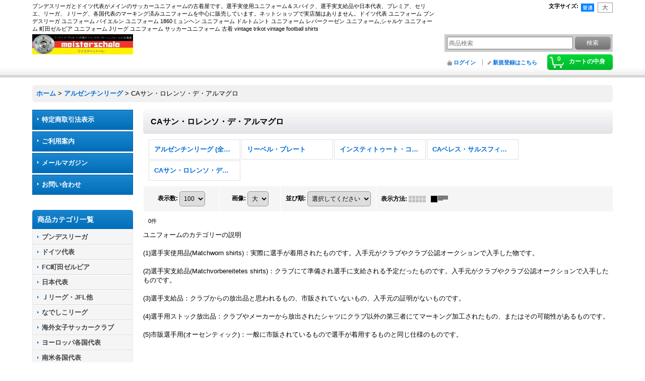

--- FILE ---
content_type: text/html; charset=UTF-8
request_url: https://meisterschale.ocnk.net/product-list/385
body_size: 29047
content:
<!DOCTYPE html><html lang="ja">
<head>
    <meta charset="utf-8" />
    <title>CAサン・ロレンソ・デ・アルマグロ - meisterschale</title>
    <meta name="keywords" content="USEDサッカーユニフォーム,サッカーユニフォーム 古着,サッカーショップ,サッカーユニフォーム 中古,古着販売,ブンデスリーガ ユニフォーム,選手実使用ユニフォーム,ドイツ代表 ユニフォーム,選手用ユニフォーム,日本代表ユニフォーム,バイエルン ユニフォーム,ドルトムント ユニフォーム,レバークーゼン ユニフォーム,1860ミュンヘン ユニフォーム,シャルケ ユニフォーム,マインツ ユニフォーム,Ｊリーグ ユニフォーム,プレミアリーグ ユニフォーム,セリエＡ ユニフォーム,リーガエスパニョール ユニフォーム,町田ゼルビア ユニフォーム," />
    <meta name="description" content="ブンデスリーガとドイツ代表がメインのサッカーユニフォームの古着屋です。　選手実使用ユニフォーム＆選手実支給品や日本代表、プレミア、セリエ、リーガ、Ｊリーグ、各国代表を５００点以上を販売しています。　ネットショップで実店舗はありません。　
" />
    <link rel="alternate" type="application/rss+xml" title="RSS" href="https://meisterschale.ocnk.net/rss/rss.php" />
    <link rel="alternate" media="only screen and (max-width: 640px)" href="https://meisterschale.ocnk.net/phone/product-list/385" />
    <link rel="canonical" href="https://meisterschale.ocnk.net/product-list/385" />
    <link href="/res/layout001/style/public/font-awesome-4.7.0/css/font-awesome.min.css" rel="stylesheet" />
    <link href="https://meisterschale.ocnk.net/res/layout001/style/common.css?1698389121" rel="stylesheet" type="text/css" media="all" />
    <link href="https://meisterschale.ocnk.net/res/layout003/style/template.css?1811011534" rel="stylesheet" type="text/css" media="all" />
    <link href="https://meisterschale.ocnk.net/res/layout001/style/jquery.fancybox.css" rel="stylesheet" type="text/css" media="all" />
    <link href="https://meisterschale.ocnk.net/res/layout003/style/default.css?1402535650" rel="stylesheet" type="text/css" media="all" />
    <script src="https://meisterschale.ocnk.net/res/layout003/js/public/jquery.js?v=420213"></script>
    <script src="https://meisterschale.ocnk.net/res/layout003/js/underscore.js?v=3"></script>
    <script src="https://meisterschale.ocnk.net/res/layout003/js/flipsnap.min.js"></script>
    <script src="https://meisterschale.ocnk.net/res/layout003/js/pack/ocnk-min.js?1625028332"></script>
    <script src="https://meisterschale.ocnk.net/res/layout003/js/pack/ranking-tab-min.js?1625028310"></script>
<meta http-equiv="Content-Type" content="text/html; charset=Shift_JIS" /><meta name="google-site-verification" content="fB0JfH9b2ExYKqcQSYHF5zmHAmUKgHeug8pjM707k0U" />
<meta name="description" content="USEDサッカーユニフォームのネットショップ　ブンデスリーガとドイツ代表がメイン" />
<meta name="keywords" content="USEDサッカーユニフォーム,サッカーユニフォーム 古着,サッカーショップ,サッカーユニフォーム 中古,古着販売,ブンデスリーガ ユニフォーム,選手実使用ユニフォーム,ドイツ代表 ユニフォーム,選手用ユニフォーム,日本代表ユニフォーム,バイエルン ユニフォーム,ドルトムント ユニフォーム,レバークーゼン ユニフォーム,1860ミュンヘン ユニフォーム,シャルケ ユニフォーム,マインツ ユニフォーム,Ｊリーグ ユニフォーム,プレミアリーグ ユニフォーム,セリエＡ ユニフォーム,リーガエスパニョール ユニフォーム,町田ゼルビア ユニフォーム," />
<meta name="robots" content="index,follow" />
<link rel="home" href="https://meisterschale.ocnk.net/" title="USEDサッカーユニフォームのネットショップ ブンデスリーガとドイツ代表がメイン" />

</head>

<body class="categorylist_page_body widemode" id="categorylist_page_385">
<div id="container" class="jpn_version visitor">
<div id="inner_container">

    <header role="banner">
        <div id="header_container">
            <div id="header">

                <div id="inner_header">

                    <div id="header_top" class="fix_center clearfix">
                        <div id="copy" class="header_top_800">
ブンデスリーガとドイツ代表がメインのサッカーユニフォームの古着屋です。選手実使用ユニフォーム＆スパイク、選手実支給品や日本代表、プレミア、セリエ、リーガ、Ｊリーグ、各国代表のマーキング済みユニフォームを中心に販売しています。ネットショップで実店舗はありません。ドイツ代表 ユニフォーム ブンデスリーガ ユニフォーム バイエルン ユニフォーム 1860ミュンヘン ユニフォーム ドルトムント ユニフォーム レバークーゼン ユニフォーム,シャルケ ユニフォーム 町田ゼルビア ユニフォーム Jリーグ ユニフォーム サッカーユニフォーム 古着 vintage trikot vintage football shirts
                        </div>
                        <div id="header_font_setting">
                            <div class="font_setting">
                                <span class="set_font_title">文字サイズ<span class="colon">:</span></span>
                                <span class="set_font_normal"></span><span class="set_font_large"></span>
                            </div>
                        </div>
                    </div>

                    <div id="header_middle" class="fix_center clearfix">
                        <div id="shoplogo" itemscope="itemscope" itemtype="http://schema.org/Organization">
                            <a itemprop="url" href="https://meisterschale.ocnk.net">
                                <img itemprop="logo" src="https://meisterschale.ocnk.net/data/meisterschale/image/20150414_07fa19.jpg" width="200" height="40" alt="meisterschale" />
                            </a>
                        </div>
                        <div id="search" itemscope="itemscope" itemtype="http://schema.org/WebSite">
                            <meta itemprop="url" content="https://meisterschale.ocnk.net" />
                            <form class="search_form" method="get" action="https://meisterschale.ocnk.net/product-list" role="search" itemprop="potentialAction" itemscope="itemscope" itemtype="http://schema.org/SearchAction">
                                <meta itemprop="target" content="https://meisterschale.ocnk.net/product-list/?keyword={keyword}" />
                                <input type="search" class="largesize searchform" name="keyword" value="" placeholder="商品検索" itemprop="query-input" />
                                <span class="global_btn"><input type="submit" class="searchinput btn_size_small btn_color_common" name="Submit" value="検索" /></span>
                            </form>
                        </div>
                    </div>

                    <div id="header_bottom" class="fix_center clearfix">
                        <div id="carttop">
                            <div class="shopping_cart_button has_cart_popup" data-empty-text="">
                                <div class="cartbtn">
                                    <a href="https://meisterschale.ocnk.net/cart">
                                        <span class="cartquantity">0</span>
                                        <span class="cartbtn_text">カートの中身</span>
                                    </a>
                                </div>
                            </div>
                        </div>

                        <div class="signin guestmember">
                            <div class="signin_box">
                                <ul>
                                    <li class="signin_top">
                                        <a href="https://meisterschale.ocnk.net/member-login" class="secure_link">ログイン</a>
                                    </li>
                                    <li class="register_top">
                                        <a href="https://meisterschale.ocnk.net/register" class="secure_link">新規登録はこちら</a>
                                    </li>
                                </ul>
                            </div>
                        </div>
                    </div>

                </div>

                <nav role="navigation">
                </nav>

            </div>        </div>
    </header>

    <div id="contents">
        <div id="inner_contents" class="fix_center clearfix">

<div id="pan">
    <ol class="breadcrumb_list" itemscope itemtype="https://schema.org/BreadcrumbList">
        <li class="breadcrumb_nav pannavi1" itemprop="itemListElement" itemscope itemtype="https://schema.org/ListItem">
            <a href="https://meisterschale.ocnk.net/" itemprop="item">
                <span class="breadcrumb_text" itemprop="name">ホーム</span>
            </a>
            <meta itemprop="position" content="1">
        </li>
        <li class="breadcrumb_nav pannavi2" itemprop="itemListElement" itemscope itemtype="https://schema.org/ListItem">
            <span class="gt">&gt;</span>
            <a href="https://meisterschale.ocnk.net/product-list/170" itemprop="item" class="item_list_link">
                <span class="breadcrumb_text" itemprop="name">アルゼンチンリーグ</span>
            </a>
            <meta itemprop="position" content="2">
        </li>
        <li class="breadcrumb_nav" itemprop="itemListElement" itemscope itemtype="https://schema.org/ListItem">
            <span class="gt">&gt;</span>
                <span class="thispage" itemprop="name">CAサン・ロレンソ・デ・アルマグロ</span>
            <meta itemprop="position" content="3">
        </li>
    </ol>
</div>

            <div id="leftcol" class="side_col" role="complementary">


                <div class="side_box globalnavi_side side_menu_list">
                    <ul class="side_contents navi_list">
                        <li class="side_navi s_legal">
                            <a href="https://meisterschale.ocnk.net/info">特定商取引法表示</a>
                        </li>
                        <li class="side_navi s_help">
                            <a href="https://meisterschale.ocnk.net/help">ご利用案内</a>
                        </li>
                        <li class="side_navi s_mailmagazine">
                            <a href="https://meisterschale.ocnk.net/mail" class="secure_link">メールマガジン</a>
                        </li>
                        <li class="side_navi s_inquiry posbottom">
                            <a href="https://meisterschale.ocnk.net/contact" class="secure_link">お問い合わせ</a>
                        </li>
                    </ul>
                </div>

                                                                                                                                                                                                                                                                                                                                                                                                                                                                                                                                                                                                                                                                                                                                                                                                                                                                                                                                                                                                                                                                                                                                                                                                                                                                                                                                                                                                                                                                                                                                                                                                                                                            <section>
                    <div class="side_box category">
                        <div class="section_title">
                            <h2>商品カテゴリ一覧</h2>
                        </div>
                        <ul class="side_contents category_list side_category_popup">
                            <li class="parent_category maincategory1">
                                <div class="parentcategory">
                                    <a href="javascript:void(0);" class="parentcategory_link categorylink1 item_list_link has_sub_category">
                                                                                <span class="nav_text">ブンデスリーガ</span>
                                    </a>
                                </div>
                                <div class="sub_category_box folder1" style="">
                                    <ul class="subcategories">
                                        <li class="all_sub_category postop">
                                            <a href="https://meisterschale.ocnk.net/product-list/1" class="all_sub_category item_list_link">全商品 (ブンデスリーガ)</a>
                                        </li>
                                        <li class="subcategory364">
                                            <a href="https://meisterschale.ocnk.net/product-list/364" class="categorylink364 item_list_link">
                                                                                                <span class="nav_text">ハノ・バーリッチュ引退試合</span>
                                            </a>
                                        </li>
                                        <li class="subcategory344">
                                            <a href="https://meisterschale.ocnk.net/product-list/344" class="categorylink344 item_list_link">
                                                                                                <span class="nav_text">ブンデスリーガ・オールスターズ</span>
                                            </a>
                                        </li>
                                        <li class="subcategory6">
                                            <a href="https://meisterschale.ocnk.net/product-list/6" class="categorylink6 item_list_link">
                                                                                                <span class="nav_text">1860ミュンヘン</span>
                                            </a>
                                        </li>
                                        <li class="subcategory3">
                                            <a href="https://meisterschale.ocnk.net/product-list/3" class="categorylink3 item_list_link">
                                                                                                <span class="nav_text">バイエルン・ミュンヘン</span>
                                            </a>
                                        </li>
                                        <li class="subcategory4">
                                            <a href="https://meisterschale.ocnk.net/product-list/4" class="categorylink4 item_list_link">
                                                                                                <span class="nav_text">レバークーゼン</span>
                                            </a>
                                        </li>
                                        <li class="subcategory5">
                                            <a href="https://meisterschale.ocnk.net/product-list/5" class="categorylink5 item_list_link">
                                                                                                <span class="nav_text">ボルシア・ドルトムント</span>
                                            </a>
                                        </li>
                                        <li class="subcategory34">
                                            <a href="https://meisterschale.ocnk.net/product-list/34" class="categorylink34 item_list_link">
                                                                                                <span class="nav_text">ボルシアMG</span>
                                            </a>
                                        </li>
                                        <li class="subcategory32">
                                            <a href="https://meisterschale.ocnk.net/product-list/32" class="categorylink32 item_list_link">
                                                                                                <span class="nav_text">シュトゥットガルト</span>
                                            </a>
                                        </li>
                                        <li class="subcategory79">
                                            <a href="https://meisterschale.ocnk.net/product-list/79" class="categorylink79 item_list_link">
                                                                                                <span class="nav_text">ザンクトパウリ</span>
                                            </a>
                                        </li>
                                        <li class="subcategory41">
                                            <a href="https://meisterschale.ocnk.net/product-list/41" class="categorylink41 item_list_link">
                                                                                                <span class="nav_text">ヴォルフスブルク</span>
                                            </a>
                                        </li>
                                        <li class="subcategory43">
                                            <a href="https://meisterschale.ocnk.net/product-list/43" class="categorylink43 item_list_link">
                                                                                                <span class="nav_text">シャルケ04</span>
                                            </a>
                                        </li>
                                        <li class="subcategory37">
                                            <a href="https://meisterschale.ocnk.net/product-list/37" class="categorylink37 item_list_link">
                                                                                                <span class="nav_text">1.FCケルン</span>
                                            </a>
                                        </li>
                                        <li class="subcategory17">
                                            <a href="https://meisterschale.ocnk.net/product-list/17" class="categorylink17 item_list_link">
                                                                                                <span class="nav_text">ブレーメン</span>
                                            </a>
                                        </li>
                                        <li class="subcategory39">
                                            <a href="https://meisterschale.ocnk.net/product-list/39" class="categorylink39 item_list_link">
                                                                                                <span class="nav_text">ホッフェンハイム</span>
                                            </a>
                                        </li>
                                        <li class="subcategory52">
                                            <a href="https://meisterschale.ocnk.net/product-list/52" class="categorylink52 item_list_link">
                                                                                                <span class="nav_text">マインツ05</span>
                                            </a>
                                        </li>
                                        <li class="subcategory282">
                                            <a href="https://meisterschale.ocnk.net/product-list/282" class="categorylink282 item_list_link">
                                                                                                <span class="nav_text">ハノーファー96</span>
                                            </a>
                                        </li>
                                        <li class="subcategory329">
                                            <a href="https://meisterschale.ocnk.net/product-list/329" class="categorylink329 item_list_link">
                                                                                                <span class="nav_text">ダルムシュタット98</span>
                                            </a>
                                        </li>
                                        <li class="subcategory88">
                                            <a href="https://meisterschale.ocnk.net/product-list/88" class="categorylink88 item_list_link">
                                                                                                <span class="nav_text">ヘルタ・ベルリン</span>
                                            </a>
                                        </li>
                                        <li class="subcategory12">
                                            <a href="https://meisterschale.ocnk.net/product-list/12" class="categorylink12 item_list_link">
                                                                                                <span class="nav_text">グロイター・フュルト</span>
                                            </a>
                                        </li>
                                        <li class="subcategory33">
                                            <a href="https://meisterschale.ocnk.net/product-list/33" class="categorylink33 item_list_link">
                                                                                                <span class="nav_text">カイザースラウテルン</span>
                                            </a>
                                        </li>
                                        <li class="subcategory40">
                                            <a href="https://meisterschale.ocnk.net/product-list/40" class="categorylink40 item_list_link">
                                                                                                <span class="nav_text">ニュルンベルク</span>
                                            </a>
                                        </li>
                                        <li class="subcategory122">
                                            <a href="https://meisterschale.ocnk.net/product-list/122" class="categorylink122 item_list_link">
                                                                                                <span class="nav_text">ハンブルガーSV</span>
                                            </a>
                                        </li>
                                        <li class="subcategory31">
                                            <a href="https://meisterschale.ocnk.net/product-list/31" class="categorylink31 item_list_link">
                                                                                                <span class="nav_text">アイントラハト・フランクフルト</span>
                                            </a>
                                        </li>
                                        <li class="subcategory380">
                                            <a href="https://meisterschale.ocnk.net/product-list/380" class="categorylink380 item_list_link">
                                                                                                <span class="nav_text">アウクスブルク</span>
                                            </a>
                                        </li>
                                        <li class="subcategory323">
                                            <a href="https://meisterschale.ocnk.net/product-list/323" class="categorylink323 item_list_link">
                                                                                                <span class="nav_text">フライブルク</span>
                                            </a>
                                        </li>
                                        <li class="subcategory8">
                                            <a href="https://meisterschale.ocnk.net/product-list/8" class="categorylink8 item_list_link">
                                                                                                <span class="nav_text">SVヴェーエン</span>
                                            </a>
                                        </li>
                                        <li class="subcategory11">
                                            <a href="https://meisterschale.ocnk.net/product-list/11" class="categorylink11 item_list_link">
                                                                                                <span class="nav_text">ブラウンシュヴァイク</span>
                                            </a>
                                        </li>
                                        <li class="subcategory38">
                                            <a href="https://meisterschale.ocnk.net/product-list/38" class="categorylink38 item_list_link">
                                                                                                <span class="nav_text">カールスルーエSC</span>
                                            </a>
                                        </li>
                                        <li class="subcategory353">
                                            <a href="https://meisterschale.ocnk.net/product-list/353" class="categorylink353 item_list_link">
                                                                                                <span class="nav_text">ディナモ・ドレスデン</span>
                                            </a>
                                        </li>
                                        <li class="subcategory44">
                                            <a href="https://meisterschale.ocnk.net/product-list/44" class="categorylink44 item_list_link">
                                                                                                <span class="nav_text">インゴルシュタット04　</span>
                                            </a>
                                        </li>
                                        <li class="subcategory50">
                                            <a href="https://meisterschale.ocnk.net/product-list/50" class="categorylink50 item_list_link">
                                                                                                <span class="nav_text">エネルギー・コットブス</span>
                                            </a>
                                        </li>
                                        <li class="subcategory322">
                                            <a href="https://meisterschale.ocnk.net/product-list/322" class="categorylink322 item_list_link">
                                                                                                <span class="nav_text">エルツゲビルゲ・アウエ</span>
                                            </a>
                                        </li>
                                        <li class="subcategory64">
                                            <a href="https://meisterschale.ocnk.net/product-list/64" class="categorylink64 item_list_link">
                                                                                                <span class="nav_text">パーダーボルン</span>
                                            </a>
                                        </li>
                                        <li class="subcategory72">
                                            <a href="https://meisterschale.ocnk.net/product-list/72" class="categorylink72 item_list_link">
                                                                                                <span class="nav_text">FSVフランクフルト</span>
                                            </a>
                                        </li>
                                        <li class="subcategory92">
                                            <a href="https://meisterschale.ocnk.net/product-list/92" class="categorylink92 item_list_link">
                                                                                                <span class="nav_text">アルミニア・ビーレフェルト</span>
                                            </a>
                                        </li>
                                        <li class="subcategory102">
                                            <a href="https://meisterschale.ocnk.net/product-list/102" class="categorylink102 item_list_link">
                                                                                                <span class="nav_text">フォルトゥナ・デュッセルドルフ</span>
                                            </a>
                                        </li>
                                        <li class="subcategory111">
                                            <a href="https://meisterschale.ocnk.net/product-list/111" class="categorylink111 item_list_link">
                                                                                                <span class="nav_text">オスナブリュック</span>
                                            </a>
                                        </li>
                                        <li class="subcategory129">
                                            <a href="https://meisterschale.ocnk.net/product-list/129" class="categorylink129 item_list_link">
                                                                                                <span class="nav_text">ハンザ・ロストック</span>
                                            </a>
                                        </li>
                                        <li class="subcategory135">
                                            <a href="https://meisterschale.ocnk.net/product-list/135" class="categorylink135 item_list_link">
                                                                                                <span class="nav_text">ボーフム</span>
                                            </a>
                                        </li>
                                        <li class="subcategory284">
                                            <a href="https://meisterschale.ocnk.net/product-list/284" class="categorylink284 item_list_link">
                                                                                                <span class="nav_text">SGヴァッテンシャイト</span>
                                            </a>
                                        </li>
                                        <li class="subcategory185">
                                            <a href="https://meisterschale.ocnk.net/product-list/185" class="categorylink185 item_list_link">
                                                                                                <span class="nav_text">ウンターハヒンク</span>
                                            </a>
                                        </li>
                                        <li class="subcategory285">
                                            <a href="https://meisterschale.ocnk.net/product-list/285" class="categorylink285 item_list_link">
                                                                                                <span class="nav_text">デュイスブルク</span>
                                            </a>
                                        </li>
                                        <li class="subcategory307">
                                            <a href="https://meisterschale.ocnk.net/product-list/307" class="categorylink307 item_list_link">
                                                                                                <span class="nav_text">フォルトゥナ・ケルン</span>
                                            </a>
                                        </li>
                                        <li class="subcategory242">
                                            <a href="https://meisterschale.ocnk.net/product-list/242" class="categorylink242 item_list_link">
                                                                                                <span class="nav_text">VfRアーレン</span>
                                            </a>
                                        </li>
                                        <li class="subcategory330">
                                            <a href="https://meisterschale.ocnk.net/product-list/330" class="categorylink330 item_list_link">
                                                                                                <span class="nav_text">1.FCザールブリュッケン</span>
                                            </a>
                                        </li>
                                        <li class="subcategory291">
                                            <a href="https://meisterschale.ocnk.net/product-list/291" class="categorylink291 item_list_link">
                                                                                                <span class="nav_text">シュトゥットガルト・キッカーズ</span>
                                            </a>
                                        </li>
                                        <li class="subcategory363">
                                            <a href="https://meisterschale.ocnk.net/product-list/363" class="categorylink363 item_list_link">
                                                                                                <span class="nav_text">SSVウルム</span>
                                            </a>
                                        </li>
                                        <li class="subcategory346">
                                            <a href="https://meisterschale.ocnk.net/product-list/346" class="categorylink346 item_list_link">
                                                                                                <span class="nav_text">KFCユルディンゲン05(バイヤー・ユルディンゲン)</span>
                                            </a>
                                        </li>
                                        <li class="subcategory278">
                                            <a href="https://meisterschale.ocnk.net/product-list/278" class="categorylink278 item_list_link">
                                                                                                <span class="nav_text">ライムスバッハ</span>
                                            </a>
                                        </li>
                                        <li class="subcategory325">
                                            <a href="https://meisterschale.ocnk.net/product-list/325" class="categorylink325 item_list_link">
                                                                                                <span class="nav_text">TUSエッセン</span>
                                            </a>
                                        </li>
                                        <li class="subcategory351">
                                            <a href="https://meisterschale.ocnk.net/product-list/351" class="categorylink351 item_list_link">
                                                                                                <span class="nav_text">ヴッパーターラーSV</span>
                                            </a>
                                        </li>
                                        <li class="subcategory420">
                                            <a href="https://meisterschale.ocnk.net/product-list/420" class="categorylink420 item_list_link">
                                                                                                <span class="nav_text">SVザイツェンハーン</span>
                                            </a>
                                        </li>
                                        <li class="subcategory422">
                                            <a href="https://meisterschale.ocnk.net/product-list/422" class="categorylink422 item_list_link">
                                                                                                <span class="nav_text">FV08ホッケンハイム</span>
                                            </a>
                                        </li>
                                        <li class="subcategory428">
                                            <a href="https://meisterschale.ocnk.net/product-list/428" class="categorylink428 item_list_link">
                                                                                                <span class="nav_text">spvgメーネゼー</span>
                                            </a>
                                        </li>
                                        <li class="subcategory177 posbottom">
                                            <a href="https://meisterschale.ocnk.net/product-list/177" class="categorylink177 item_list_link posbottom">
                                                                                                <span class="nav_text">アマチュア　その他</span>
                                            </a>
                                        </li>
                                    </ul>
                                </div>
                            </li>
                            <li class="parent_category maincategory2">
                                <div class="maincategory">
                                    <a href="https://meisterschale.ocnk.net/product-list/2" class="parentcategory_link categorylink2 item_list_link">
                                                                                <span class="nav_text">ドイツ代表</span>
                                    </a>
                                </div>
                            </li>
                            <li class="parent_category maincategory328">
                                <div class="maincategory">
                                    <a href="https://meisterschale.ocnk.net/product-list/328" class="parentcategory_link categorylink328 item_list_link">
                                                                                <span class="nav_text">FC町田ゼルビア</span>
                                    </a>
                                </div>
                            </li>
                            <li class="parent_category maincategory7">
                                <div class="maincategory">
                                    <a href="https://meisterschale.ocnk.net/product-list/7" class="parentcategory_link categorylink7 item_list_link">
                                                                                <span class="nav_text">日本代表</span>
                                    </a>
                                </div>
                            </li>
                            <li class="parent_category maincategory35">
                                <div class="parentcategory">
                                    <a href="javascript:void(0);" class="parentcategory_link categorylink35 item_list_link has_sub_category">
                                                                                <span class="nav_text">Ｊリーグ・JFL他</span>
                                    </a>
                                </div>
                                <div class="sub_category_box folder35" style="">
                                    <ul class="subcategories">
                                        <li class="all_sub_category postop">
                                            <a href="https://meisterschale.ocnk.net/product-list/35" class="all_sub_category item_list_link">全商品 (Ｊリーグ・JFL他)</a>
                                        </li>
                                        <li class="subcategory342">
                                            <a href="https://meisterschale.ocnk.net/product-list/342" class="categorylink342 item_list_link">
                                                                                                <span class="nav_text">SAWA and Friends 2014　チャリティーマッチ</span>
                                            </a>
                                        </li>
                                        <li class="subcategory437">
                                            <a href="https://meisterschale.ocnk.net/product-list/437" class="categorylink437 item_list_link">
                                                                                                <span class="nav_text">Jリーグ・アンダー22選抜</span>
                                            </a>
                                        </li>
                                        <li class="subcategory36">
                                            <a href="https://meisterschale.ocnk.net/product-list/36" class="categorylink36 item_list_link">
                                                                                                <span class="nav_text">鹿島アントラーズ</span>
                                            </a>
                                        </li>
                                        <li class="subcategory136">
                                            <a href="https://meisterschale.ocnk.net/product-list/136" class="categorylink136 item_list_link">
                                                                                                <span class="nav_text">湘南ベルマーレ</span>
                                            </a>
                                        </li>
                                        <li class="subcategory150">
                                            <a href="https://meisterschale.ocnk.net/product-list/150" class="categorylink150 item_list_link">
                                                                                                <span class="nav_text">東京ヴェルディ</span>
                                            </a>
                                        </li>
                                        <li class="subcategory81">
                                            <a href="https://meisterschale.ocnk.net/product-list/81" class="categorylink81 item_list_link">
                                                                                                <span class="nav_text">ガンバ大阪</span>
                                            </a>
                                        </li>
                                        <li class="subcategory91">
                                            <a href="https://meisterschale.ocnk.net/product-list/91" class="categorylink91 item_list_link">
                                                                                                <span class="nav_text">川崎フロンターレ</span>
                                            </a>
                                        </li>
                                        <li class="subcategory71">
                                            <a href="https://meisterschale.ocnk.net/product-list/71" class="categorylink71 item_list_link">
                                                                                                <span class="nav_text">ヴィッセル神戸</span>
                                            </a>
                                        </li>
                                        <li class="subcategory82">
                                            <a href="https://meisterschale.ocnk.net/product-list/82" class="categorylink82 item_list_link">
                                                                                                <span class="nav_text">名古屋グランパスエイト</span>
                                            </a>
                                        </li>
                                        <li class="subcategory243">
                                            <a href="https://meisterschale.ocnk.net/product-list/243" class="categorylink243 item_list_link">
                                                                                                <span class="nav_text">横浜フリューゲルス</span>
                                            </a>
                                        </li>
                                        <li class="subcategory143">
                                            <a href="https://meisterschale.ocnk.net/product-list/143" class="categorylink143 item_list_link">
                                                                                                <span class="nav_text">横浜Ｆ・マリノス</span>
                                            </a>
                                        </li>
                                        <li class="subcategory114">
                                            <a href="https://meisterschale.ocnk.net/product-list/114" class="categorylink114 item_list_link">
                                                                                                <span class="nav_text">横浜ＦＣ</span>
                                            </a>
                                        </li>
                                        <li class="subcategory228">
                                            <a href="https://meisterschale.ocnk.net/product-list/228" class="categorylink228 item_list_link">
                                                                                                <span class="nav_text">ベガルタ仙台</span>
                                            </a>
                                        </li>
                                        <li class="subcategory153">
                                            <a href="https://meisterschale.ocnk.net/product-list/153" class="categorylink153 item_list_link">
                                                                                                <span class="nav_text">セレッソ大阪</span>
                                            </a>
                                        </li>
                                        <li class="subcategory231">
                                            <a href="https://meisterschale.ocnk.net/product-list/231" class="categorylink231 item_list_link">
                                                                                                <span class="nav_text">サンフレッチェ広島</span>
                                            </a>
                                        </li>
                                        <li class="subcategory69">
                                            <a href="https://meisterschale.ocnk.net/product-list/69" class="categorylink69 item_list_link">
                                                                                                <span class="nav_text">浦和レッズ</span>
                                            </a>
                                        </li>
                                        <li class="subcategory140">
                                            <a href="https://meisterschale.ocnk.net/product-list/140" class="categorylink140 item_list_link">
                                                                                                <span class="nav_text">柏レイソル</span>
                                            </a>
                                        </li>
                                        <li class="subcategory80">
                                            <a href="https://meisterschale.ocnk.net/product-list/80" class="categorylink80 item_list_link">
                                                                                                <span class="nav_text">ジェフユナイテッド千葉</span>
                                            </a>
                                        </li>
                                        <li class="subcategory90">
                                            <a href="https://meisterschale.ocnk.net/product-list/90" class="categorylink90 item_list_link">
                                                                                                <span class="nav_text">ジュビロ磐田</span>
                                            </a>
                                        </li>
                                        <li class="subcategory254">
                                            <a href="https://meisterschale.ocnk.net/product-list/254" class="categorylink254 item_list_link">
                                                                                                <span class="nav_text">ＦＣ東京</span>
                                            </a>
                                        </li>
                                        <li class="subcategory124">
                                            <a href="https://meisterschale.ocnk.net/product-list/124" class="categorylink124 item_list_link">
                                                                                                <span class="nav_text">京都サンガ</span>
                                            </a>
                                        </li>
                                        <li class="subcategory109">
                                            <a href="https://meisterschale.ocnk.net/product-list/109" class="categorylink109 item_list_link">
                                                                                                <span class="nav_text">清水エスパルス</span>
                                            </a>
                                        </li>
                                        <li class="subcategory318">
                                            <a href="https://meisterschale.ocnk.net/product-list/318" class="categorylink318 item_list_link">
                                                                                                <span class="nav_text">松本山雅</span>
                                            </a>
                                        </li>
                                        <li class="subcategory93">
                                            <a href="https://meisterschale.ocnk.net/product-list/93" class="categorylink93 item_list_link">
                                                                                                <span class="nav_text">サガン鳥栖</span>
                                            </a>
                                        </li>
                                        <li class="subcategory295">
                                            <a href="https://meisterschale.ocnk.net/product-list/295" class="categorylink295 item_list_link">
                                                                                                <span class="nav_text">大宮アルディージャ</span>
                                            </a>
                                        </li>
                                        <li class="subcategory73">
                                            <a href="https://meisterschale.ocnk.net/product-list/73" class="categorylink73 item_list_link">
                                                                                                <span class="nav_text">コンサドーレ札幌</span>
                                            </a>
                                        </li>
                                        <li class="subcategory94">
                                            <a href="https://meisterschale.ocnk.net/product-list/94" class="categorylink94 item_list_link">
                                                                                                <span class="nav_text">アルビレックス新潟</span>
                                            </a>
                                        </li>
                                        <li class="subcategory233">
                                            <a href="https://meisterschale.ocnk.net/product-list/233" class="categorylink233 item_list_link">
                                                                                                <span class="nav_text">V・ファーレン長崎</span>
                                            </a>
                                        </li>
                                        <li class="subcategory182">
                                            <a href="https://meisterschale.ocnk.net/product-list/182" class="categorylink182 item_list_link">
                                                                                                <span class="nav_text">ヴァンフォーレ甲府</span>
                                            </a>
                                        </li>
                                        <li class="subcategory269">
                                            <a href="https://meisterschale.ocnk.net/product-list/269" class="categorylink269 item_list_link">
                                                                                                <span class="nav_text">アビスパ福岡</span>
                                            </a>
                                        </li>
                                        <li class="subcategory313">
                                            <a href="https://meisterschale.ocnk.net/product-list/313" class="categorylink313 item_list_link">
                                                                                                <span class="nav_text">ファジアーノ岡山</span>
                                            </a>
                                        </li>
                                        <li class="subcategory319">
                                            <a href="https://meisterschale.ocnk.net/product-list/319" class="categorylink319 item_list_link">
                                                                                                <span class="nav_text">モンテディオ山形</span>
                                            </a>
                                        </li>
                                        <li class="subcategory104">
                                            <a href="https://meisterschale.ocnk.net/product-list/104" class="categorylink104 item_list_link">
                                                                                                <span class="nav_text">大分トリニータ</span>
                                            </a>
                                        </li>
                                        <li class="subcategory315">
                                            <a href="https://meisterschale.ocnk.net/product-list/315" class="categorylink315 item_list_link">
                                                                                                <span class="nav_text">FC岐阜</span>
                                            </a>
                                        </li>
                                        <li class="subcategory173">
                                            <a href="https://meisterschale.ocnk.net/product-list/173" class="categorylink173 item_list_link">
                                                                                                <span class="nav_text">徳島ヴォルティス</span>
                                            </a>
                                        </li>
                                        <li class="subcategory259">
                                            <a href="https://meisterschale.ocnk.net/product-list/259" class="categorylink259 item_list_link">
                                                                                                <span class="nav_text">ギラヴァンツ北九州</span>
                                            </a>
                                        </li>
                                        <li class="subcategory306">
                                            <a href="https://meisterschale.ocnk.net/product-list/306" class="categorylink306 item_list_link">
                                                                                                <span class="nav_text">ザスパクサツ群馬</span>
                                            </a>
                                        </li>
                                        <li class="subcategory169">
                                            <a href="https://meisterschale.ocnk.net/product-list/169" class="categorylink169 item_list_link">
                                                                                                <span class="nav_text">愛媛FC</span>
                                            </a>
                                        </li>
                                        <li class="subcategory292">
                                            <a href="https://meisterschale.ocnk.net/product-list/292" class="categorylink292 item_list_link">
                                                                                                <span class="nav_text">水戸ホーリーホック</span>
                                            </a>
                                        </li>
                                        <li class="subcategory347">
                                            <a href="https://meisterschale.ocnk.net/product-list/347" class="categorylink347 item_list_link">
                                                                                                <span class="nav_text">ツエーゲン金沢</span>
                                            </a>
                                        </li>
                                        <li class="subcategory369">
                                            <a href="https://meisterschale.ocnk.net/product-list/369" class="categorylink369 item_list_link">
                                                                                                <span class="nav_text">カマタマーレ讃岐</span>
                                            </a>
                                        </li>
                                        <li class="subcategory376">
                                            <a href="https://meisterschale.ocnk.net/product-list/376" class="categorylink376 item_list_link">
                                                                                                <span class="nav_text">カターレ富山</span>
                                            </a>
                                        </li>
                                        <li class="subcategory356">
                                            <a href="https://meisterschale.ocnk.net/product-list/356" class="categorylink356 item_list_link">
                                                                                                <span class="nav_text">長野パルセイロ</span>
                                            </a>
                                        </li>
                                        <li class="subcategory266">
                                            <a href="https://meisterschale.ocnk.net/product-list/266" class="categorylink266 item_list_link">
                                                                                                <span class="nav_text">ガイナーレ鳥取</span>
                                            </a>
                                        </li>
                                        <li class="subcategory288">
                                            <a href="https://meisterschale.ocnk.net/product-list/288" class="categorylink288 item_list_link">
                                                                                                <span class="nav_text">FC琉球</span>
                                            </a>
                                        </li>
                                        <li class="subcategory355">
                                            <a href="https://meisterschale.ocnk.net/product-list/355" class="categorylink355 item_list_link">
                                                                                                <span class="nav_text">奈良クラブ</span>
                                            </a>
                                        </li>
                                        <li class="subcategory240">
                                            <a href="https://meisterschale.ocnk.net/product-list/240" class="categorylink240 item_list_link">
                                                                                                <span class="nav_text">グルージャ盛岡</span>
                                            </a>
                                        </li>
                                        <li class="subcategory405">
                                            <a href="https://meisterschale.ocnk.net/product-list/405" class="categorylink405 item_list_link">
                                                                                                <span class="nav_text">藤枝MYFC</span>
                                            </a>
                                        </li>
                                        <li class="subcategory404">
                                            <a href="https://meisterschale.ocnk.net/product-list/404" class="categorylink404 item_list_link">
                                                                                                <span class="nav_text">ヴァンラーレ八戸</span>
                                            </a>
                                        </li>
                                        <li class="subcategory151">
                                            <a href="https://meisterschale.ocnk.net/product-list/151" class="categorylink151 item_list_link">
                                                                                                <span class="nav_text">横河武蔵野ＦＣ</span>
                                            </a>
                                        </li>
                                        <li class="subcategory253">
                                            <a href="https://meisterschale.ocnk.net/product-list/253" class="categorylink253 item_list_link">
                                                                                                <span class="nav_text">Y.S.C.C.横浜</span>
                                            </a>
                                        </li>
                                        <li class="subcategory335">
                                            <a href="https://meisterschale.ocnk.net/product-list/335" class="categorylink335 item_list_link">
                                                                                                <span class="nav_text">栃木ウーヴァ</span>
                                            </a>
                                        </li>
                                        <li class="subcategory394">
                                            <a href="https://meisterschale.ocnk.net/product-list/394" class="categorylink394 item_list_link">
                                                                                                <span class="nav_text">鈴鹿ポイントゲッターズ</span>
                                            </a>
                                        </li>
                                        <li class="subcategory324">
                                            <a href="https://meisterschale.ocnk.net/product-list/324" class="categorylink324 item_list_link">
                                                                                                <span class="nav_text">SAGAWA SHIGA</span>
                                            </a>
                                        </li>
                                        <li class="subcategory265">
                                            <a href="https://meisterschale.ocnk.net/product-list/265" class="categorylink265 item_list_link">
                                                                                                <span class="nav_text">本田技研工業狭山サッカー部</span>
                                            </a>
                                        </li>
                                        <li class="subcategory377">
                                            <a href="https://meisterschale.ocnk.net/product-list/377" class="categorylink377 item_list_link">
                                                                                                <span class="nav_text">レイジェンド滋賀FC</span>
                                            </a>
                                        </li>
                                        <li class="subcategory147">
                                            <a href="https://meisterschale.ocnk.net/product-list/147" class="categorylink147 item_list_link">
                                                                                                <span class="nav_text">三菱水島FC</span>
                                            </a>
                                        </li>
                                        <li class="subcategory245">
                                            <a href="https://meisterschale.ocnk.net/product-list/245" class="categorylink245 item_list_link">
                                                                                                <span class="nav_text">JOMO CUP </span>
                                            </a>
                                        </li>
                                        <li class="subcategory320">
                                            <a href="https://meisterschale.ocnk.net/product-list/320" class="categorylink320 item_list_link">
                                                                                                <span class="nav_text">Jリーグユース選抜</span>
                                            </a>
                                        </li>
                                        <li class="subcategory257">
                                            <a href="https://meisterschale.ocnk.net/product-list/257" class="categorylink257 item_list_link">
                                                                                                <span class="nav_text">FC鹿児島</span>
                                            </a>
                                        </li>
                                        <li class="subcategory354">
                                            <a href="https://meisterschale.ocnk.net/product-list/354" class="categorylink354 item_list_link">
                                                                                                <span class="nav_text">富山新庄クラブ</span>
                                            </a>
                                        </li>
                                        <li class="subcategory332">
                                            <a href="https://meisterschale.ocnk.net/product-list/332" class="categorylink332 item_list_link">
                                                                                                <span class="nav_text">パナソニックエナジー徳島サッカー部</span>
                                            </a>
                                        </li>
                                        <li class="subcategory105">
                                            <a href="https://meisterschale.ocnk.net/product-list/105" class="categorylink105 item_list_link">
                                                                                                <span class="nav_text">FC京都BAMB</span>
                                            </a>
                                        </li>
                                        <li class="subcategory384">
                                            <a href="https://meisterschale.ocnk.net/product-list/384" class="categorylink384 item_list_link">
                                                                                                <span class="nav_text">アイゴッソ高知</span>
                                            </a>
                                        </li>
                                        <li class="subcategory261">
                                            <a href="https://meisterschale.ocnk.net/product-list/261" class="categorylink261 item_list_link">
                                                                                                <span class="nav_text">国体　都道府県選抜</span>
                                            </a>
                                        </li>
                                        <li class="subcategory274">
                                            <a href="https://meisterschale.ocnk.net/product-list/274" class="categorylink274 item_list_link">
                                                                                                <span class="nav_text">大学サッカー部</span>
                                            </a>
                                        </li>
                                        <li class="subcategory372">
                                            <a href="https://meisterschale.ocnk.net/product-list/372" class="categorylink372 item_list_link">
                                                                                                <span class="nav_text">エスポラーダ北海道</span>
                                            </a>
                                        </li>
                                        <li class="subcategory423 posbottom">
                                            <a href="https://meisterschale.ocnk.net/product-list/423" class="categorylink423 item_list_link posbottom">
                                                                                                <span class="nav_text">ペスカドーラ町田</span>
                                            </a>
                                        </li>
                                    </ul>
                                </div>
                            </li>
                            <li class="parent_category maincategory299">
                                <div class="parentcategory">
                                    <a href="javascript:void(0);" class="parentcategory_link categorylink299 item_list_link has_sub_category">
                                                                                <span class="nav_text">なでしこリーグ</span>
                                    </a>
                                </div>
                                <div class="sub_category_box folder299" style="">
                                    <ul class="subcategories">
                                        <li class="all_sub_category postop">
                                            <a href="https://meisterschale.ocnk.net/product-list/299" class="all_sub_category item_list_link">全商品 (なでしこリーグ)</a>
                                        </li>
                                        <li class="subcategory367">
                                            <a href="https://meisterschale.ocnk.net/product-list/367" class="categorylink367 item_list_link">
                                                                                                <span class="nav_text">なでしこリーグオールスター</span>
                                            </a>
                                        </li>
                                        <li class="subcategory326">
                                            <a href="https://meisterschale.ocnk.net/product-list/326" class="categorylink326 item_list_link">
                                                                                                <span class="nav_text">日テレ・ベレーザ</span>
                                            </a>
                                        </li>
                                        <li class="subcategory358">
                                            <a href="https://meisterschale.ocnk.net/product-list/358" class="categorylink358 item_list_link">
                                                                                                <span class="nav_text">INAC神戸レオネッサ</span>
                                            </a>
                                        </li>
                                        <li class="subcategory300">
                                            <a href="https://meisterschale.ocnk.net/product-list/300" class="categorylink300 item_list_link">
                                                                                                <span class="nav_text">ノルディーア北海道</span>
                                            </a>
                                        </li>
                                        <li class="subcategory304">
                                            <a href="https://meisterschale.ocnk.net/product-list/304" class="categorylink304 item_list_link">
                                                                                                <span class="nav_text">YKK東北女子サッカー部フラッパーズ</span>
                                            </a>
                                        </li>
                                        <li class="subcategory365">
                                            <a href="https://meisterschale.ocnk.net/product-list/365" class="categorylink365 item_list_link">
                                                                                                <span class="nav_text">コノミヤ・スペランツァ大阪高槻</span>
                                            </a>
                                        </li>
                                        <li class="subcategory368 posbottom">
                                            <a href="https://meisterschale.ocnk.net/product-list/368" class="categorylink368 item_list_link posbottom">
                                                                                                <span class="nav_text">バニーズ京都SC</span>
                                            </a>
                                        </li>
                                    </ul>
                                </div>
                            </li>
                            <li class="parent_category maincategory316">
                                <div class="parentcategory">
                                    <a href="javascript:void(0);" class="parentcategory_link categorylink316 item_list_link has_sub_category">
                                                                                <span class="nav_text">海外女子サッカークラブ</span>
                                    </a>
                                </div>
                                <div class="sub_category_box folder316" style="">
                                    <ul class="subcategories">
                                        <li class="all_sub_category postop">
                                            <a href="https://meisterschale.ocnk.net/product-list/316" class="all_sub_category item_list_link">全商品 (海外女子サッカークラブ)</a>
                                        </li>
                                        <li class="subcategory343">
                                            <a href="https://meisterschale.ocnk.net/product-list/343" class="categorylink343 item_list_link">
                                                                                                <span class="nav_text">ワシントン・フリーダム</span>
                                            </a>
                                        </li>
                                        <li class="subcategory317">
                                            <a href="https://meisterschale.ocnk.net/product-list/317" class="categorylink317 item_list_link">
                                                                                                <span class="nav_text">トロンハイム・オルン</span>
                                            </a>
                                        </li>
                                        <li class="subcategory360 posbottom">
                                            <a href="https://meisterschale.ocnk.net/product-list/360" class="categorylink360 item_list_link posbottom">
                                                                                                <span class="nav_text">ブラウ-バイス・ホッヘン・ノイエンドルフ</span>
                                            </a>
                                        </li>
                                    </ul>
                                </div>
                            </li>
                            <li class="parent_category maincategory18">
                                <div class="parentcategory">
                                    <a href="javascript:void(0);" class="parentcategory_link categorylink18 item_list_link has_sub_category">
                                                                                <span class="nav_text">ヨーロッパ各国代表</span>
                                    </a>
                                </div>
                                <div class="sub_category_box folder18" style="">
                                    <ul class="subcategories">
                                        <li class="all_sub_category postop">
                                            <a href="https://meisterschale.ocnk.net/product-list/18" class="all_sub_category item_list_link">全商品 (ヨーロッパ各国代表)</a>
                                        </li>
                                        <li class="subcategory189">
                                            <a href="https://meisterschale.ocnk.net/product-list/189" class="categorylink189 item_list_link">
                                                                                                <span class="nav_text">オランダ代表</span>
                                            </a>
                                        </li>
                                        <li class="subcategory190">
                                            <a href="https://meisterschale.ocnk.net/product-list/190" class="categorylink190 item_list_link">
                                                                                                <span class="nav_text">フランス代表</span>
                                            </a>
                                        </li>
                                        <li class="subcategory191">
                                            <a href="https://meisterschale.ocnk.net/product-list/191" class="categorylink191 item_list_link">
                                                                                                <span class="nav_text">イタリア代表</span>
                                            </a>
                                        </li>
                                        <li class="subcategory202">
                                            <a href="https://meisterschale.ocnk.net/product-list/202" class="categorylink202 item_list_link">
                                                                                                <span class="nav_text">スコットランド代表</span>
                                            </a>
                                        </li>
                                        <li class="subcategory192">
                                            <a href="https://meisterschale.ocnk.net/product-list/192" class="categorylink192 item_list_link">
                                                                                                <span class="nav_text">イングランド代表</span>
                                            </a>
                                        </li>
                                        <li class="subcategory193">
                                            <a href="https://meisterschale.ocnk.net/product-list/193" class="categorylink193 item_list_link">
                                                                                                <span class="nav_text">スペイン代表</span>
                                            </a>
                                        </li>
                                        <li class="subcategory196">
                                            <a href="https://meisterschale.ocnk.net/product-list/196" class="categorylink196 item_list_link">
                                                                                                <span class="nav_text">デンマーク代表</span>
                                            </a>
                                        </li>
                                        <li class="subcategory194">
                                            <a href="https://meisterschale.ocnk.net/product-list/194" class="categorylink194 item_list_link">
                                                                                                <span class="nav_text">ポルトガル代表</span>
                                            </a>
                                        </li>
                                        <li class="subcategory195">
                                            <a href="https://meisterschale.ocnk.net/product-list/195" class="categorylink195 item_list_link">
                                                                                                <span class="nav_text">チェコ代表</span>
                                            </a>
                                        </li>
                                        <li class="subcategory197">
                                            <a href="https://meisterschale.ocnk.net/product-list/197" class="categorylink197 item_list_link">
                                                                                                <span class="nav_text">ウクライナ代表</span>
                                            </a>
                                        </li>
                                        <li class="subcategory198">
                                            <a href="https://meisterschale.ocnk.net/product-list/198" class="categorylink198 item_list_link">
                                                                                                <span class="nav_text">クロアチア代表</span>
                                            </a>
                                        </li>
                                        <li class="subcategory199">
                                            <a href="https://meisterschale.ocnk.net/product-list/199" class="categorylink199 item_list_link">
                                                                                                <span class="nav_text">ロシア代表</span>
                                            </a>
                                        </li>
                                        <li class="subcategory200">
                                            <a href="https://meisterschale.ocnk.net/product-list/200" class="categorylink200 item_list_link">
                                                                                                <span class="nav_text">アイルランド代表</span>
                                            </a>
                                        </li>
                                        <li class="subcategory201">
                                            <a href="https://meisterschale.ocnk.net/product-list/201" class="categorylink201 item_list_link">
                                                                                                <span class="nav_text">スウェーデン代表</span>
                                            </a>
                                        </li>
                                        <li class="subcategory244">
                                            <a href="https://meisterschale.ocnk.net/product-list/244" class="categorylink244 item_list_link">
                                                                                                <span class="nav_text">ポーランド代表</span>
                                            </a>
                                        </li>
                                        <li class="subcategory203">
                                            <a href="https://meisterschale.ocnk.net/product-list/203" class="categorylink203 item_list_link">
                                                                                                <span class="nav_text">ブルガリア代表</span>
                                            </a>
                                        </li>
                                        <li class="subcategory204">
                                            <a href="https://meisterschale.ocnk.net/product-list/204" class="categorylink204 item_list_link">
                                                                                                <span class="nav_text">ルーマニア代表</span>
                                            </a>
                                        </li>
                                        <li class="subcategory205">
                                            <a href="https://meisterschale.ocnk.net/product-list/205" class="categorylink205 item_list_link">
                                                                                                <span class="nav_text">ノルウェー代表</span>
                                            </a>
                                        </li>
                                        <li class="subcategory206">
                                            <a href="https://meisterschale.ocnk.net/product-list/206" class="categorylink206 item_list_link">
                                                                                                <span class="nav_text">北アイルランド代表</span>
                                            </a>
                                        </li>
                                        <li class="subcategory207">
                                            <a href="https://meisterschale.ocnk.net/product-list/207" class="categorylink207 item_list_link">
                                                                                                <span class="nav_text">ユーゴスラビア代表</span>
                                            </a>
                                        </li>
                                        <li class="subcategory208">
                                            <a href="https://meisterschale.ocnk.net/product-list/208" class="categorylink208 item_list_link">
                                                                                                <span class="nav_text">ウェールズ代表</span>
                                            </a>
                                        </li>
                                        <li class="subcategory209">
                                            <a href="https://meisterschale.ocnk.net/product-list/209" class="categorylink209 item_list_link">
                                                                                                <span class="nav_text">セルビア・モンテネグロ代表</span>
                                            </a>
                                        </li>
                                        <li class="subcategory210">
                                            <a href="https://meisterschale.ocnk.net/product-list/210" class="categorylink210 item_list_link">
                                                                                                <span class="nav_text">ギリシャ代表</span>
                                            </a>
                                        </li>
                                        <li class="subcategory211">
                                            <a href="https://meisterschale.ocnk.net/product-list/211" class="categorylink211 item_list_link">
                                                                                                <span class="nav_text">ベルギー代表</span>
                                            </a>
                                        </li>
                                        <li class="subcategory212">
                                            <a href="https://meisterschale.ocnk.net/product-list/212" class="categorylink212 item_list_link">
                                                                                                <span class="nav_text">スイス代表</span>
                                            </a>
                                        </li>
                                        <li class="subcategory234">
                                            <a href="https://meisterschale.ocnk.net/product-list/234" class="categorylink234 item_list_link">
                                                                                                <span class="nav_text">リトアニア代表</span>
                                            </a>
                                        </li>
                                        <li class="subcategory236">
                                            <a href="https://meisterschale.ocnk.net/product-list/236" class="categorylink236 item_list_link">
                                                                                                <span class="nav_text">トルコ代表</span>
                                            </a>
                                        </li>
                                        <li class="subcategory258">
                                            <a href="https://meisterschale.ocnk.net/product-list/258" class="categorylink258 item_list_link">
                                                                                                <span class="nav_text">ラトビア代表</span>
                                            </a>
                                        </li>
                                        <li class="subcategory260">
                                            <a href="https://meisterschale.ocnk.net/product-list/260" class="categorylink260 item_list_link">
                                                                                                <span class="nav_text">オーストリア代表</span>
                                            </a>
                                        </li>
                                        <li class="subcategory375">
                                            <a href="https://meisterschale.ocnk.net/product-list/375" class="categorylink375 item_list_link">
                                                                                                <span class="nav_text">ボスニア・ヘルツェゴビナ代表</span>
                                            </a>
                                        </li>
                                        <li class="subcategory386">
                                            <a href="https://meisterschale.ocnk.net/product-list/386" class="categorylink386 item_list_link">
                                                                                                <span class="nav_text">スロバキア代表</span>
                                            </a>
                                        </li>
                                        <li class="subcategory401 posbottom">
                                            <a href="https://meisterschale.ocnk.net/product-list/401" class="categorylink401 item_list_link posbottom">
                                                                                                <span class="nav_text">スロベニア代表</span>
                                            </a>
                                        </li>
                                    </ul>
                                </div>
                            </li>
                            <li class="parent_category maincategory55">
                                <div class="parentcategory">
                                    <a href="javascript:void(0);" class="parentcategory_link categorylink55 item_list_link has_sub_category">
                                                                                <span class="nav_text">南米各国代表</span>
                                    </a>
                                </div>
                                <div class="sub_category_box folder55" style="">
                                    <ul class="subcategories">
                                        <li class="all_sub_category postop">
                                            <a href="https://meisterschale.ocnk.net/product-list/55" class="all_sub_category item_list_link">全商品 (南米各国代表)</a>
                                        </li>
                                        <li class="subcategory214">
                                            <a href="https://meisterschale.ocnk.net/product-list/214" class="categorylink214 item_list_link">
                                                                                                <span class="nav_text">ブラジル代表</span>
                                            </a>
                                        </li>
                                        <li class="subcategory213">
                                            <a href="https://meisterschale.ocnk.net/product-list/213" class="categorylink213 item_list_link">
                                                                                                <span class="nav_text">アルゼンチン代表</span>
                                            </a>
                                        </li>
                                        <li class="subcategory345">
                                            <a href="https://meisterschale.ocnk.net/product-list/345" class="categorylink345 item_list_link">
                                                                                                <span class="nav_text">チリ代表</span>
                                            </a>
                                        </li>
                                        <li class="subcategory215">
                                            <a href="https://meisterschale.ocnk.net/product-list/215" class="categorylink215 item_list_link">
                                                                                                <span class="nav_text">ウルグアイ代表</span>
                                            </a>
                                        </li>
                                        <li class="subcategory216">
                                            <a href="https://meisterschale.ocnk.net/product-list/216" class="categorylink216 item_list_link">
                                                                                                <span class="nav_text">エクアドル代表</span>
                                            </a>
                                        </li>
                                        <li class="subcategory217">
                                            <a href="https://meisterschale.ocnk.net/product-list/217" class="categorylink217 item_list_link">
                                                                                                <span class="nav_text">コロンビア代表</span>
                                            </a>
                                        </li>
                                        <li class="subcategory238">
                                            <a href="https://meisterschale.ocnk.net/product-list/238" class="categorylink238 item_list_link">
                                                                                                <span class="nav_text">パラグアイ代表</span>
                                            </a>
                                        </li>
                                        <li class="subcategory271 posbottom">
                                            <a href="https://meisterschale.ocnk.net/product-list/271" class="categorylink271 item_list_link posbottom">
                                                                                                <span class="nav_text">ボリビア代表</span>
                                            </a>
                                        </li>
                                    </ul>
                                </div>
                            </li>
                            <li class="parent_category maincategory9">
                                <div class="parentcategory">
                                    <a href="javascript:void(0);" class="parentcategory_link categorylink9 item_list_link has_sub_category">
                                                                                <span class="nav_text">セリエ</span>
                                    </a>
                                </div>
                                <div class="sub_category_box folder9" style="">
                                    <ul class="subcategories">
                                        <li class="all_sub_category postop">
                                            <a href="https://meisterschale.ocnk.net/product-list/9" class="all_sub_category item_list_link">全商品 (セリエ)</a>
                                        </li>
                                        <li class="subcategory10">
                                            <a href="https://meisterschale.ocnk.net/product-list/10" class="categorylink10 item_list_link">
                                                                                                <span class="nav_text">ラツィオ</span>
                                            </a>
                                        </li>
                                        <li class="subcategory14">
                                            <a href="https://meisterschale.ocnk.net/product-list/14" class="categorylink14 item_list_link">
                                                                                                <span class="nav_text">ユベントス</span>
                                            </a>
                                        </li>
                                        <li class="subcategory25">
                                            <a href="https://meisterschale.ocnk.net/product-list/25" class="categorylink25 item_list_link">
                                                                                                <span class="nav_text">ACミラン</span>
                                            </a>
                                        </li>
                                        <li class="subcategory27">
                                            <a href="https://meisterschale.ocnk.net/product-list/27" class="categorylink27 item_list_link">
                                                                                                <span class="nav_text">インテル</span>
                                            </a>
                                        </li>
                                        <li class="subcategory154">
                                            <a href="https://meisterschale.ocnk.net/product-list/154" class="categorylink154 item_list_link">
                                                                                                <span class="nav_text">ASローマ</span>
                                            </a>
                                        </li>
                                        <li class="subcategory149">
                                            <a href="https://meisterschale.ocnk.net/product-list/149" class="categorylink149 item_list_link">
                                                                                                <span class="nav_text">サンプドリア</span>
                                            </a>
                                        </li>
                                        <li class="subcategory106">
                                            <a href="https://meisterschale.ocnk.net/product-list/106" class="categorylink106 item_list_link">
                                                                                                <span class="nav_text">ナポリ</span>
                                            </a>
                                        </li>
                                        <li class="subcategory16">
                                            <a href="https://meisterschale.ocnk.net/product-list/16" class="categorylink16 item_list_link">
                                                                                                <span class="nav_text">ブレシア</span>
                                            </a>
                                        </li>
                                        <li class="subcategory59">
                                            <a href="https://meisterschale.ocnk.net/product-list/59" class="categorylink59 item_list_link">
                                                                                                <span class="nav_text">カリアリ</span>
                                            </a>
                                        </li>
                                        <li class="subcategory84">
                                            <a href="https://meisterschale.ocnk.net/product-list/84" class="categorylink84 item_list_link">
                                                                                                <span class="nav_text">パルマ</span>
                                            </a>
                                        </li>
                                        <li class="subcategory116">
                                            <a href="https://meisterschale.ocnk.net/product-list/116" class="categorylink116 item_list_link">
                                                                                                <span class="nav_text">パレルモ</span>
                                            </a>
                                        </li>
                                        <li class="subcategory120">
                                            <a href="https://meisterschale.ocnk.net/product-list/120" class="categorylink120 item_list_link">
                                                                                                <span class="nav_text">フィオレンティーナ</span>
                                            </a>
                                        </li>
                                        <li class="subcategory180">
                                            <a href="https://meisterschale.ocnk.net/product-list/180" class="categorylink180 item_list_link">
                                                                                                <span class="nav_text">ウディネーゼ</span>
                                            </a>
                                        </li>
                                        <li class="subcategory168">
                                            <a href="https://meisterschale.ocnk.net/product-list/168" class="categorylink168 item_list_link">
                                                                                                <span class="nav_text">USレッチェ</span>
                                            </a>
                                        </li>
                                        <li class="subcategory178">
                                            <a href="https://meisterschale.ocnk.net/product-list/178" class="categorylink178 item_list_link">
                                                                                                <span class="nav_text">ヴェネチア</span>
                                            </a>
                                        </li>
                                        <li class="subcategory230">
                                            <a href="https://meisterschale.ocnk.net/product-list/230" class="categorylink230 item_list_link">
                                                                                                <span class="nav_text">ジェノア</span>
                                            </a>
                                        </li>
                                        <li class="subcategory252">
                                            <a href="https://meisterschale.ocnk.net/product-list/252" class="categorylink252 item_list_link">
                                                                                                <span class="nav_text">アタランタ</span>
                                            </a>
                                        </li>
                                        <li class="subcategory246">
                                            <a href="https://meisterschale.ocnk.net/product-list/246" class="categorylink246 item_list_link">
                                                                                                <span class="nav_text">レッジーナ</span>
                                            </a>
                                        </li>
                                        <li class="subcategory251">
                                            <a href="https://meisterschale.ocnk.net/product-list/251" class="categorylink251 item_list_link">
                                                                                                <span class="nav_text">アルビーノレッフェ</span>
                                            </a>
                                        </li>
                                        <li class="subcategory290">
                                            <a href="https://meisterschale.ocnk.net/product-list/290" class="categorylink290 item_list_link">
                                                                                                <span class="nav_text">トリエスティーナ</span>
                                            </a>
                                        </li>
                                        <li class="subcategory293">
                                            <a href="https://meisterschale.ocnk.net/product-list/293" class="categorylink293 item_list_link">
                                                                                                <span class="nav_text">モデナ</span>
                                            </a>
                                        </li>
                                        <li class="subcategory305">
                                            <a href="https://meisterschale.ocnk.net/product-list/305" class="categorylink305 item_list_link">
                                                                                                <span class="nav_text">ルッケーゼ</span>
                                            </a>
                                        </li>
                                        <li class="subcategory312">
                                            <a href="https://meisterschale.ocnk.net/product-list/312" class="categorylink312 item_list_link">
                                                                                                <span class="nav_text">テルナーナ・カルチョ</span>
                                            </a>
                                        </li>
                                        <li class="subcategory339">
                                            <a href="https://meisterschale.ocnk.net/product-list/339" class="categorylink339 item_list_link">
                                                                                                <span class="nav_text">フォッジャ・カルチョ</span>
                                            </a>
                                        </li>
                                        <li class="subcategory381">
                                            <a href="https://meisterschale.ocnk.net/product-list/381" class="categorylink381 item_list_link">
                                                                                                <span class="nav_text">エンポリ</span>
                                            </a>
                                        </li>
                                        <li class="subcategory398">
                                            <a href="https://meisterschale.ocnk.net/product-list/398" class="categorylink398 item_list_link">
                                                                                                <span class="nav_text">ピアチェンツァ</span>
                                            </a>
                                        </li>
                                        <li class="subcategory431">
                                            <a href="https://meisterschale.ocnk.net/product-list/431" class="categorylink431 item_list_link">
                                                                                                <span class="nav_text">ペルージャ</span>
                                            </a>
                                        </li>
                                        <li class="subcategory432 posbottom">
                                            <a href="https://meisterschale.ocnk.net/product-list/432" class="categorylink432 item_list_link posbottom">
                                                                                                <span class="nav_text">S.P.A.L.</span>
                                            </a>
                                        </li>
                                    </ul>
                                </div>
                            </li>
                            <li class="parent_category maincategory19">
                                <div class="parentcategory">
                                    <a href="javascript:void(0);" class="parentcategory_link categorylink19 item_list_link has_sub_category">
                                                                                <span class="nav_text">プレミアリーグ</span>
                                    </a>
                                </div>
                                <div class="sub_category_box folder19" style="">
                                    <ul class="subcategories">
                                        <li class="all_sub_category postop">
                                            <a href="https://meisterschale.ocnk.net/product-list/19" class="all_sub_category item_list_link">全商品 (プレミアリーグ)</a>
                                        </li>
                                        <li class="subcategory20">
                                            <a href="https://meisterschale.ocnk.net/product-list/20" class="categorylink20 item_list_link">
                                                                                                <span class="nav_text">リバプール</span>
                                            </a>
                                        </li>
                                        <li class="subcategory23">
                                            <a href="https://meisterschale.ocnk.net/product-list/23" class="categorylink23 item_list_link">
                                                                                                <span class="nav_text">アーセナル</span>
                                            </a>
                                        </li>
                                        <li class="subcategory24">
                                            <a href="https://meisterschale.ocnk.net/product-list/24" class="categorylink24 item_list_link">
                                                                                                <span class="nav_text">チェルシー</span>
                                            </a>
                                        </li>
                                        <li class="subcategory49">
                                            <a href="https://meisterschale.ocnk.net/product-list/49" class="categorylink49 item_list_link">
                                                                                                <span class="nav_text">マンチェスター・ユナイテッド</span>
                                            </a>
                                        </li>
                                        <li class="subcategory101">
                                            <a href="https://meisterschale.ocnk.net/product-list/101" class="categorylink101 item_list_link">
                                                                                                <span class="nav_text">マンチェスター・シティ</span>
                                            </a>
                                        </li>
                                        <li class="subcategory48">
                                            <a href="https://meisterschale.ocnk.net/product-list/48" class="categorylink48 item_list_link">
                                                                                                <span class="nav_text">ミドルスブラ</span>
                                            </a>
                                        </li>
                                        <li class="subcategory56">
                                            <a href="https://meisterschale.ocnk.net/product-list/56" class="categorylink56 item_list_link">
                                                                                                <span class="nav_text">ニューカッスル</span>
                                            </a>
                                        </li>
                                        <li class="subcategory95">
                                            <a href="https://meisterschale.ocnk.net/product-list/95" class="categorylink95 item_list_link">
                                                                                                <span class="nav_text">エヴァートン</span>
                                            </a>
                                        </li>
                                        <li class="subcategory65">
                                            <a href="https://meisterschale.ocnk.net/product-list/65" class="categorylink65 item_list_link">
                                                                                                <span class="nav_text">リーズ・ユナイテッド</span>
                                            </a>
                                        </li>
                                        <li class="subcategory66">
                                            <a href="https://meisterschale.ocnk.net/product-list/66" class="categorylink66 item_list_link">
                                                                                                <span class="nav_text">サンダーランド</span>
                                            </a>
                                        </li>
                                        <li class="subcategory99">
                                            <a href="https://meisterschale.ocnk.net/product-list/99" class="categorylink99 item_list_link">
                                                                                                <span class="nav_text">アストン・ヴィラ</span>
                                            </a>
                                        </li>
                                        <li class="subcategory100">
                                            <a href="https://meisterschale.ocnk.net/product-list/100" class="categorylink100 item_list_link">
                                                                                                <span class="nav_text">ウィガン・アスレチック</span>
                                            </a>
                                        </li>
                                        <li class="subcategory113">
                                            <a href="https://meisterschale.ocnk.net/product-list/113" class="categorylink113 item_list_link">
                                                                                                <span class="nav_text">ブラックバーン</span>
                                            </a>
                                        </li>
                                        <li class="subcategory144">
                                            <a href="https://meisterschale.ocnk.net/product-list/144" class="categorylink144 item_list_link">
                                                                                                <span class="nav_text">サウサンプトン</span>
                                            </a>
                                        </li>
                                        <li class="subcategory123">
                                            <a href="https://meisterschale.ocnk.net/product-list/123" class="categorylink123 item_list_link">
                                                                                                <span class="nav_text">トッテナム</span>
                                            </a>
                                        </li>
                                        <li class="subcategory436">
                                            <a href="https://meisterschale.ocnk.net/product-list/436" class="categorylink436 item_list_link">
                                                                                                <span class="nav_text">レスター・シティFC</span>
                                            </a>
                                        </li>
                                        <li class="subcategory179">
                                            <a href="https://meisterschale.ocnk.net/product-list/179" class="categorylink179 item_list_link">
                                                                                                <span class="nav_text">レディング</span>
                                            </a>
                                        </li>
                                        <li class="subcategory268">
                                            <a href="https://meisterschale.ocnk.net/product-list/268" class="categorylink268 item_list_link">
                                                                                                <span class="nav_text">ハル・シティ</span>
                                            </a>
                                        </li>
                                        <li class="subcategory280">
                                            <a href="https://meisterschale.ocnk.net/product-list/280" class="categorylink280 item_list_link">
                                                                                                <span class="nav_text">ウェスト・ブロムウィッチ・アルビオン</span>
                                            </a>
                                        </li>
                                        <li class="subcategory125">
                                            <a href="https://meisterschale.ocnk.net/product-list/125" class="categorylink125 item_list_link">
                                                                                                <span class="nav_text">チャールトン</span>
                                            </a>
                                        </li>
                                        <li class="subcategory152">
                                            <a href="https://meisterschale.ocnk.net/product-list/152" class="categorylink152 item_list_link">
                                                                                                <span class="nav_text">ルートン・タウン</span>
                                            </a>
                                        </li>
                                        <li class="subcategory267">
                                            <a href="https://meisterschale.ocnk.net/product-list/267" class="categorylink267 item_list_link">
                                                                                                <span class="nav_text">ケンブリッジ・ユナイテッド</span>
                                            </a>
                                        </li>
                                        <li class="subcategory272">
                                            <a href="https://meisterschale.ocnk.net/product-list/272" class="categorylink272 item_list_link">
                                                                                                <span class="nav_text">バーミンガム・シティ</span>
                                            </a>
                                        </li>
                                        <li class="subcategory283">
                                            <a href="https://meisterschale.ocnk.net/product-list/283" class="categorylink283 item_list_link">
                                                                                                <span class="nav_text">カーライル・ユナイテッド</span>
                                            </a>
                                        </li>
                                        <li class="subcategory289">
                                            <a href="https://meisterschale.ocnk.net/product-list/289" class="categorylink289 item_list_link">
                                                                                                <span class="nav_text">トレンメア・ローヴァーズ</span>
                                            </a>
                                        </li>
                                        <li class="subcategory294">
                                            <a href="https://meisterschale.ocnk.net/product-list/294" class="categorylink294 item_list_link">
                                                                                                <span class="nav_text">ブライトン・アンド・ホーヴ・アルビオン</span>
                                            </a>
                                        </li>
                                        <li class="subcategory331">
                                            <a href="https://meisterschale.ocnk.net/product-list/331" class="categorylink331 item_list_link">
                                                                                                <span class="nav_text">ミルウォール</span>
                                            </a>
                                        </li>
                                        <li class="subcategory362">
                                            <a href="https://meisterschale.ocnk.net/product-list/362" class="categorylink362 item_list_link">
                                                                                                <span class="nav_text">ノリッジ・シティ</span>
                                            </a>
                                        </li>
                                        <li class="subcategory393">
                                            <a href="https://meisterschale.ocnk.net/product-list/393" class="categorylink393 item_list_link">
                                                                                                <span class="nav_text">チェスターFC</span>
                                            </a>
                                        </li>
                                        <li class="subcategory439 posbottom">
                                            <a href="https://meisterschale.ocnk.net/product-list/439" class="categorylink439 item_list_link posbottom">
                                                                                                <span class="nav_text">ストーク・シティ</span>
                                            </a>
                                        </li>
                                    </ul>
                                </div>
                            </li>
                            <li class="parent_category maincategory21">
                                <div class="parentcategory">
                                    <a href="javascript:void(0);" class="parentcategory_link categorylink21 item_list_link has_sub_category">
                                                                                <span class="nav_text">ラ・リーガ</span>
                                    </a>
                                </div>
                                <div class="sub_category_box folder21" style="">
                                    <ul class="subcategories">
                                        <li class="all_sub_category postop">
                                            <a href="https://meisterschale.ocnk.net/product-list/21" class="all_sub_category item_list_link">全商品 (ラ・リーガ)</a>
                                        </li>
                                        <li class="subcategory22">
                                            <a href="https://meisterschale.ocnk.net/product-list/22" class="categorylink22 item_list_link">
                                                                                                <span class="nav_text">レアル・マドリード</span>
                                            </a>
                                        </li>
                                        <li class="subcategory26">
                                            <a href="https://meisterschale.ocnk.net/product-list/26" class="categorylink26 item_list_link">
                                                                                                <span class="nav_text">バルセロナ</span>
                                            </a>
                                        </li>
                                        <li class="subcategory28">
                                            <a href="https://meisterschale.ocnk.net/product-list/28" class="categorylink28 item_list_link">
                                                                                                <span class="nav_text">アトレティコ・マドリード</span>
                                            </a>
                                        </li>
                                        <li class="subcategory30">
                                            <a href="https://meisterschale.ocnk.net/product-list/30" class="categorylink30 item_list_link">
                                                                                                <span class="nav_text">バレンシア</span>
                                            </a>
                                        </li>
                                        <li class="subcategory127">
                                            <a href="https://meisterschale.ocnk.net/product-list/127" class="categorylink127 item_list_link">
                                                                                                <span class="nav_text">ビジャレアル</span>
                                            </a>
                                        </li>
                                        <li class="subcategory89">
                                            <a href="https://meisterschale.ocnk.net/product-list/89" class="categorylink89 item_list_link">
                                                                                                <span class="nav_text">べティス</span>
                                            </a>
                                        </li>
                                        <li class="subcategory47">
                                            <a href="https://meisterschale.ocnk.net/product-list/47" class="categorylink47 item_list_link">
                                                                                                <span class="nav_text">エスパニョール</span>
                                            </a>
                                        </li>
                                        <li class="subcategory134">
                                            <a href="https://meisterschale.ocnk.net/product-list/134" class="categorylink134 item_list_link">
                                                                                                <span class="nav_text">セビージャ</span>
                                            </a>
                                        </li>
                                        <li class="subcategory141">
                                            <a href="https://meisterschale.ocnk.net/product-list/141" class="categorylink141 item_list_link">
                                                                                                <span class="nav_text">デポルティーボ・ラ・コルーニャ</span>
                                            </a>
                                        </li>
                                        <li class="subcategory188">
                                            <a href="https://meisterschale.ocnk.net/product-list/188" class="categorylink188 item_list_link">
                                                                                                <span class="nav_text">レアル・ソシエダ</span>
                                            </a>
                                        </li>
                                        <li class="subcategory224">
                                            <a href="https://meisterschale.ocnk.net/product-list/224" class="categorylink224 item_list_link">
                                                                                                <span class="nav_text">ラシン・サンタンデール</span>
                                            </a>
                                        </li>
                                        <li class="subcategory227">
                                            <a href="https://meisterschale.ocnk.net/product-list/227" class="categorylink227 item_list_link">
                                                                                                <span class="nav_text">レアル・サラゴサ</span>
                                            </a>
                                        </li>
                                        <li class="subcategory314 posbottom">
                                            <a href="https://meisterschale.ocnk.net/product-list/314" class="categorylink314 item_list_link posbottom">
                                                                                                <span class="nav_text">デポルティーボ・アラベス</span>
                                            </a>
                                        </li>
                                    </ul>
                                </div>
                            </li>
                            <li class="parent_category maincategory57">
                                <div class="parentcategory">
                                    <a href="javascript:void(0);" class="parentcategory_link categorylink57 item_list_link has_sub_category">
                                                                                <span class="nav_text">スコティッシュ・プレミアリーグ</span>
                                    </a>
                                </div>
                                <div class="sub_category_box folder57" style="">
                                    <ul class="subcategories">
                                        <li class="all_sub_category postop">
                                            <a href="https://meisterschale.ocnk.net/product-list/57" class="all_sub_category item_list_link">全商品 (スコティッシュ・プレミアリーグ)</a>
                                        </li>
                                        <li class="subcategory58">
                                            <a href="https://meisterschale.ocnk.net/product-list/58" class="categorylink58 item_list_link">
                                                                                                <span class="nav_text">セルティック</span>
                                            </a>
                                        </li>
                                        <li class="subcategory121 posbottom">
                                            <a href="https://meisterschale.ocnk.net/product-list/121" class="categorylink121 item_list_link posbottom">
                                                                                                <span class="nav_text">グラスゴー・レンジャーズ</span>
                                            </a>
                                        </li>
                                    </ul>
                                </div>
                            </li>
                            <li class="parent_category maincategory61">
                                <div class="parentcategory">
                                    <a href="javascript:void(0);" class="parentcategory_link categorylink61 item_list_link has_sub_category">
                                                                                <span class="nav_text">エールディヴィジ</span>
                                    </a>
                                </div>
                                <div class="sub_category_box folder61" style="">
                                    <ul class="subcategories">
                                        <li class="all_sub_category postop">
                                            <a href="https://meisterschale.ocnk.net/product-list/61" class="all_sub_category item_list_link">全商品 (エールディヴィジ)</a>
                                        </li>
                                        <li class="subcategory62">
                                            <a href="https://meisterschale.ocnk.net/product-list/62" class="categorylink62 item_list_link">
                                                                                                <span class="nav_text">アヤックス</span>
                                            </a>
                                        </li>
                                        <li class="subcategory137">
                                            <a href="https://meisterschale.ocnk.net/product-list/137" class="categorylink137 item_list_link">
                                                                                                <span class="nav_text">ＰＳＶアイントホーフェン</span>
                                            </a>
                                        </li>
                                        <li class="subcategory229">
                                            <a href="https://meisterschale.ocnk.net/product-list/229" class="categorylink229 item_list_link">
                                                                                                <span class="nav_text">フェイエノールト</span>
                                            </a>
                                        </li>
                                        <li class="subcategory388 posbottom">
                                            <a href="https://meisterschale.ocnk.net/product-list/388" class="categorylink388 item_list_link posbottom">
                                                                                                <span class="nav_text">SCヘーレンフェーン</span>
                                            </a>
                                        </li>
                                    </ul>
                                </div>
                            </li>
                            <li class="parent_category maincategory53">
                                <div class="parentcategory">
                                    <a href="javascript:void(0);" class="parentcategory_link categorylink53 item_list_link has_sub_category">
                                                                                <span class="nav_text">リーグ・アン</span>
                                    </a>
                                </div>
                                <div class="sub_category_box folder53" style="">
                                    <ul class="subcategories">
                                        <li class="all_sub_category postop">
                                            <a href="https://meisterschale.ocnk.net/product-list/53" class="all_sub_category item_list_link">全商品 (リーグ・アン)</a>
                                        </li>
                                        <li class="subcategory54">
                                            <a href="https://meisterschale.ocnk.net/product-list/54" class="categorylink54 item_list_link">
                                                                                                <span class="nav_text">ＡＳモナコ</span>
                                            </a>
                                        </li>
                                        <li class="subcategory83">
                                            <a href="https://meisterschale.ocnk.net/product-list/83" class="categorylink83 item_list_link">
                                                                                                <span class="nav_text">リールOSC</span>
                                            </a>
                                        </li>
                                        <li class="subcategory87">
                                            <a href="https://meisterschale.ocnk.net/product-list/87" class="categorylink87 item_list_link">
                                                                                                <span class="nav_text">オリンピック・リヨン</span>
                                            </a>
                                        </li>
                                        <li class="subcategory128">
                                            <a href="https://meisterschale.ocnk.net/product-list/128" class="categorylink128 item_list_link">
                                                                                                <span class="nav_text">オリンピック・マルセイユ</span>
                                            </a>
                                        </li>
                                        <li class="subcategory164">
                                            <a href="https://meisterschale.ocnk.net/product-list/164" class="categorylink164 item_list_link">
                                                                                                <span class="nav_text">パリ・サンジェルマン</span>
                                            </a>
                                        </li>
                                        <li class="subcategory277">
                                            <a href="https://meisterschale.ocnk.net/product-list/277" class="categorylink277 item_list_link">
                                                                                                <span class="nav_text">ソショー</span>
                                            </a>
                                        </li>
                                        <li class="subcategory298">
                                            <a href="https://meisterschale.ocnk.net/product-list/298" class="categorylink298 item_list_link">
                                                                                                <span class="nav_text">モンペリエ</span>
                                            </a>
                                        </li>
                                        <li class="subcategory333">
                                            <a href="https://meisterschale.ocnk.net/product-list/333" class="categorylink333 item_list_link">
                                                                                                <span class="nav_text">FCメス</span>
                                            </a>
                                        </li>
                                        <li class="subcategory373">
                                            <a href="https://meisterschale.ocnk.net/product-list/373" class="categorylink373 item_list_link">
                                                                                                <span class="nav_text">SMカーン</span>
                                            </a>
                                        </li>
                                        <li class="subcategory395">
                                            <a href="https://meisterschale.ocnk.net/product-list/395" class="categorylink395 item_list_link">
                                                                                                <span class="nav_text">RCランス</span>
                                            </a>
                                        </li>
                                        <li class="subcategory425">
                                            <a href="https://meisterschale.ocnk.net/product-list/425" class="categorylink425 item_list_link">
                                                                                                <span class="nav_text">ニーム・オリンピック</span>
                                            </a>
                                        </li>
                                        <li class="subcategory443 posbottom">
                                            <a href="https://meisterschale.ocnk.net/product-list/443" class="categorylink443 item_list_link posbottom">
                                                                                                <span class="nav_text">OGCニース</span>
                                            </a>
                                        </li>
                                    </ul>
                                </div>
                            </li>
                            <li class="parent_category maincategory45">
                                <div class="parentcategory">
                                    <a href="javascript:void(0);" class="parentcategory_link categorylink45 item_list_link has_sub_category">
                                                                                <span class="nav_text">プリメイラ・リーガ</span>
                                    </a>
                                </div>
                                <div class="sub_category_box folder45" style="">
                                    <ul class="subcategories">
                                        <li class="all_sub_category postop">
                                            <a href="https://meisterschale.ocnk.net/product-list/45" class="all_sub_category item_list_link">全商品 (プリメイラ・リーガ)</a>
                                        </li>
                                        <li class="subcategory46">
                                            <a href="https://meisterschale.ocnk.net/product-list/46" class="categorylink46 item_list_link">
                                                                                                <span class="nav_text">ベンフィカ</span>
                                            </a>
                                        </li>
                                        <li class="subcategory232">
                                            <a href="https://meisterschale.ocnk.net/product-list/232" class="categorylink232 item_list_link">
                                                                                                <span class="nav_text">ポルト</span>
                                            </a>
                                        </li>
                                        <li class="subcategory250">
                                            <a href="https://meisterschale.ocnk.net/product-list/250" class="categorylink250 item_list_link">
                                                                                                <span class="nav_text">マリティモ</span>
                                            </a>
                                        </li>
                                        <li class="subcategory281">
                                            <a href="https://meisterschale.ocnk.net/product-list/281" class="categorylink281 item_list_link">
                                                                                                <span class="nav_text">スポルティング・ブラガ</span>
                                            </a>
                                        </li>
                                        <li class="subcategory336 posbottom">
                                            <a href="https://meisterschale.ocnk.net/product-list/336" class="categorylink336 item_list_link posbottom">
                                                                                                <span class="nav_text">ヴィトーリア・セトゥーバル</span>
                                            </a>
                                        </li>
                                    </ul>
                                </div>
                            </li>
                            <li class="parent_category maincategory76">
                                <div class="parentcategory">
                                    <a href="javascript:void(0);" class="parentcategory_link categorylink76 item_list_link has_sub_category">
                                                                                <span class="nav_text">トルコリーグ</span>
                                    </a>
                                </div>
                                <div class="sub_category_box folder76" style="">
                                    <ul class="subcategories">
                                        <li class="all_sub_category postop">
                                            <a href="https://meisterschale.ocnk.net/product-list/76" class="all_sub_category item_list_link">全商品 (トルコリーグ)</a>
                                        </li>
                                        <li class="subcategory77">
                                            <a href="https://meisterschale.ocnk.net/product-list/77" class="categorylink77 item_list_link">
                                                                                                <span class="nav_text">フェネルバフチェ</span>
                                            </a>
                                        </li>
                                        <li class="subcategory273 posbottom">
                                            <a href="https://meisterschale.ocnk.net/product-list/273" class="categorylink273 item_list_link posbottom">
                                                                                                <span class="nav_text">ガラタサライ</span>
                                            </a>
                                        </li>
                                    </ul>
                                </div>
                            </li>
                            <li class="parent_category maincategory155">
                                <div class="parentcategory">
                                    <a href="javascript:void(0);" class="parentcategory_link categorylink155 item_list_link has_sub_category">
                                                                                <span class="nav_text">スイス・スーパーリーグ</span>
                                    </a>
                                </div>
                                <div class="sub_category_box folder155" style="">
                                    <ul class="subcategories">
                                        <li class="all_sub_category postop">
                                            <a href="https://meisterschale.ocnk.net/product-list/155" class="all_sub_category item_list_link">全商品 (スイス・スーパーリーグ)</a>
                                        </li>
                                        <li class="subcategory156">
                                            <a href="https://meisterschale.ocnk.net/product-list/156" class="categorylink156 item_list_link">
                                                                                                <span class="nav_text">グラスホッパー・クラブ・チューリッヒ</span>
                                            </a>
                                        </li>
                                        <li class="subcategory249">
                                            <a href="https://meisterschale.ocnk.net/product-list/249" class="categorylink249 item_list_link">
                                                                                                <span class="nav_text">バーゼル</span>
                                            </a>
                                        </li>
                                        <li class="subcategory341">
                                            <a href="https://meisterschale.ocnk.net/product-list/341" class="categorylink341 item_list_link">
                                                                                                <span class="nav_text">FCチューリッヒ</span>
                                            </a>
                                        </li>
                                        <li class="subcategory387 posbottom">
                                            <a href="https://meisterschale.ocnk.net/product-list/387" class="categorylink387 item_list_link posbottom">
                                                                                                <span class="nav_text">FCルガーノ</span>
                                            </a>
                                        </li>
                                    </ul>
                                </div>
                            </li>
                            <li class="parent_category maincategory263">
                                <div class="parentcategory">
                                    <a href="javascript:void(0);" class="parentcategory_link categorylink263 item_list_link has_sub_category">
                                                                                <span class="nav_text">サッカー・ブンデスリーガ (オーストリア)</span>
                                    </a>
                                </div>
                                <div class="sub_category_box folder263" style="">
                                    <ul class="subcategories">
                                        <li class="all_sub_category postop">
                                            <a href="https://meisterschale.ocnk.net/product-list/263" class="all_sub_category item_list_link">全商品 (サッカー・ブンデスリーガ (オーストリア))</a>
                                        </li>
                                        <li class="subcategory264">
                                            <a href="https://meisterschale.ocnk.net/product-list/264" class="categorylink264 item_list_link">
                                                                                                <span class="nav_text">ラピード・ウィーン</span>
                                            </a>
                                        </li>
                                        <li class="subcategory361">
                                            <a href="https://meisterschale.ocnk.net/product-list/361" class="categorylink361 item_list_link">
                                                                                                <span class="nav_text">シュトルム・グラーツ</span>
                                            </a>
                                        </li>
                                        <li class="subcategory378">
                                            <a href="https://meisterschale.ocnk.net/product-list/378" class="categorylink378 item_list_link">
                                                                                                <span class="nav_text">レッドブル・ザルツブルク</span>
                                            </a>
                                        </li>
                                        <li class="subcategory357">
                                            <a href="https://meisterschale.ocnk.net/product-list/357" class="categorylink357 item_list_link">
                                                                                                <span class="nav_text">SVホルン</span>
                                            </a>
                                        </li>
                                        <li class="subcategory406 posbottom">
                                            <a href="https://meisterschale.ocnk.net/product-list/406" class="categorylink406 item_list_link posbottom">
                                                                                                <span class="nav_text">LASKリンツ</span>
                                            </a>
                                        </li>
                                    </ul>
                                </div>
                            </li>
                            <li class="parent_category maincategory247">
                                <div class="parentcategory">
                                    <a href="javascript:void(0);" class="parentcategory_link categorylink247 item_list_link has_sub_category">
                                                                                <span class="nav_text">ウクライナ・プレミアリーグ</span>
                                    </a>
                                </div>
                                <div class="sub_category_box folder247" style="">
                                    <ul class="subcategories">
                                        <li class="all_sub_category postop">
                                            <a href="https://meisterschale.ocnk.net/product-list/247" class="all_sub_category item_list_link">全商品 (ウクライナ・プレミアリーグ)</a>
                                        </li>
                                        <li class="subcategory248">
                                            <a href="https://meisterschale.ocnk.net/product-list/248" class="categorylink248 item_list_link">
                                                                                                <span class="nav_text">ディナモ・キエフ</span>
                                            </a>
                                        </li>
                                        <li class="subcategory340 posbottom">
                                            <a href="https://meisterschale.ocnk.net/product-list/340" class="categorylink340 item_list_link posbottom">
                                                                                                <span class="nav_text">メタリスト・ハルキウ</span>
                                            </a>
                                        </li>
                                    </ul>
                                </div>
                            </li>
                            <li class="parent_category maincategory255">
                                <div class="parentcategory">
                                    <a href="javascript:void(0);" class="parentcategory_link categorylink255 item_list_link has_sub_category">
                                                                                <span class="nav_text">ロシア・プレミアリーグ</span>
                                    </a>
                                </div>
                                <div class="sub_category_box folder255" style="">
                                    <ul class="subcategories">
                                        <li class="all_sub_category postop">
                                            <a href="https://meisterschale.ocnk.net/product-list/255" class="all_sub_category item_list_link">全商品 (ロシア・プレミアリーグ)</a>
                                        </li>
                                        <li class="subcategory256">
                                            <a href="https://meisterschale.ocnk.net/product-list/256" class="categorylink256 item_list_link">
                                                                                                <span class="nav_text">クリリヤ・ソヴェトフ・サマーラ</span>
                                            </a>
                                        </li>
                                        <li class="subcategory438 posbottom">
                                            <a href="https://meisterschale.ocnk.net/product-list/438" class="categorylink438 item_list_link posbottom">
                                                                                                <span class="nav_text">CSKAモスクワ</span>
                                            </a>
                                        </li>
                                    </ul>
                                </div>
                            </li>
                            <li class="parent_category maincategory157">
                                <div class="parentcategory">
                                    <a href="javascript:void(0);" class="parentcategory_link categorylink157 item_list_link has_sub_category">
                                                                                <span class="nav_text">ギリシャ・スーパーリーグ</span>
                                    </a>
                                </div>
                                <div class="sub_category_box folder157" style="">
                                    <ul class="subcategories">
                                        <li class="all_sub_category postop">
                                            <a href="https://meisterschale.ocnk.net/product-list/157" class="all_sub_category item_list_link">全商品 (ギリシャ・スーパーリーグ)</a>
                                        </li>
                                        <li class="subcategory158">
                                            <a href="https://meisterschale.ocnk.net/product-list/158" class="categorylink158 item_list_link">
                                                                                                <span class="nav_text">AEKアテネ</span>
                                            </a>
                                        </li>
                                        <li class="subcategory309 posbottom">
                                            <a href="https://meisterschale.ocnk.net/product-list/309" class="categorylink309 item_list_link posbottom">
                                                                                                <span class="nav_text">オリンピアコス</span>
                                            </a>
                                        </li>
                                    </ul>
                                </div>
                            </li>
                            <li class="parent_category maincategory337">
                                <div class="parentcategory">
                                    <a href="javascript:void(0);" class="parentcategory_link categorylink337 item_list_link has_sub_category">
                                                                                <span class="nav_text">ジュピラー・プロ・リーグ</span>
                                    </a>
                                </div>
                                <div class="sub_category_box folder337" style="">
                                    <ul class="subcategories">
                                        <li class="all_sub_category postop">
                                            <a href="https://meisterschale.ocnk.net/product-list/337" class="all_sub_category item_list_link">全商品 (ジュピラー・プロ・リーグ)</a>
                                        </li>
                                        <li class="subcategory338">
                                            <a href="https://meisterschale.ocnk.net/product-list/338" class="categorylink338 item_list_link">
                                                                                                <span class="nav_text">KAAヘント</span>
                                            </a>
                                        </li>
                                        <li class="subcategory366 posbottom">
                                            <a href="https://meisterschale.ocnk.net/product-list/366" class="categorylink366 item_list_link posbottom">
                                                                                                <span class="nav_text">スタンダール・リエージュ</span>
                                            </a>
                                        </li>
                                    </ul>
                                </div>
                            </li>
                            <li class="parent_category maincategory183">
                                <div class="parentcategory">
                                    <a href="javascript:void(0);" class="parentcategory_link categorylink183 item_list_link has_sub_category">
                                                                                <span class="nav_text">ポーランドリーグ</span>
                                    </a>
                                </div>
                                <div class="sub_category_box folder183" style="">
                                    <ul class="subcategories">
                                        <li class="all_sub_category postop">
                                            <a href="https://meisterschale.ocnk.net/product-list/183" class="all_sub_category item_list_link">全商品 (ポーランドリーグ)</a>
                                        </li>
                                        <li class="subcategory226">
                                            <a href="https://meisterschale.ocnk.net/product-list/226" class="categorylink226 item_list_link">
                                                                                                <span class="nav_text">レギア・ワルシャワ</span>
                                            </a>
                                        </li>
                                        <li class="subcategory184 posbottom">
                                            <a href="https://meisterschale.ocnk.net/product-list/184" class="categorylink184 item_list_link posbottom">
                                                                                                <span class="nav_text">コロナ・キェルツェ</span>
                                            </a>
                                        </li>
                                    </ul>
                                </div>
                            </li>
                            <li class="parent_category maincategory159">
                                <div class="parentcategory">
                                    <a href="javascript:void(0);" class="parentcategory_link categorylink159 item_list_link has_sub_category">
                                                                                <span class="nav_text">スロベニアリーグ</span>
                                    </a>
                                </div>
                                <div class="sub_category_box folder159" style="">
                                    <ul class="subcategories">
                                        <li class="all_sub_category postop">
                                            <a href="https://meisterschale.ocnk.net/product-list/159" class="all_sub_category item_list_link">全商品 (スロベニアリーグ)</a>
                                        </li>
                                        <li class="subcategory160 posbottom">
                                            <a href="https://meisterschale.ocnk.net/product-list/160" class="categorylink160 item_list_link posbottom">
                                                                                                <span class="nav_text">ＮＫマリボル</span>
                                            </a>
                                        </li>
                                    </ul>
                                </div>
                            </li>
                            <li class="parent_category maincategory286">
                                <div class="parentcategory">
                                    <a href="javascript:void(0);" class="parentcategory_link categorylink286 item_list_link has_sub_category">
                                                                                <span class="nav_text">シノト・リガ(チェコリーグ)</span>
                                    </a>
                                </div>
                                <div class="sub_category_box folder286" style="">
                                    <ul class="subcategories">
                                        <li class="all_sub_category postop">
                                            <a href="https://meisterschale.ocnk.net/product-list/286" class="all_sub_category item_list_link">全商品 (シノト・リガ(チェコリーグ))</a>
                                        </li>
                                        <li class="subcategory287 posbottom">
                                            <a href="https://meisterschale.ocnk.net/product-list/287" class="categorylink287 item_list_link posbottom">
                                                                                                <span class="nav_text">スラヴィア・プラハ</span>
                                            </a>
                                        </li>
                                    </ul>
                                </div>
                            </li>
                            <li class="parent_category maincategory310">
                                <div class="parentcategory">
                                    <a href="javascript:void(0);" class="parentcategory_link categorylink310 item_list_link has_sub_category">
                                                                                <span class="nav_text">デンマーク・スーペルリーガ</span>
                                    </a>
                                </div>
                                <div class="sub_category_box folder310" style="">
                                    <ul class="subcategories">
                                        <li class="all_sub_category postop">
                                            <a href="https://meisterschale.ocnk.net/product-list/310" class="all_sub_category item_list_link">全商品 (デンマーク・スーペルリーガ)</a>
                                        </li>
                                        <li class="subcategory352">
                                            <a href="https://meisterschale.ocnk.net/product-list/352" class="categorylink352 item_list_link">
                                                                                                <span class="nav_text">ブレンビーIF</span>
                                            </a>
                                        </li>
                                        <li class="subcategory311">
                                            <a href="https://meisterschale.ocnk.net/product-list/311" class="categorylink311 item_list_link">
                                                                                                <span class="nav_text">ネストヴェズBK</span>
                                            </a>
                                        </li>
                                        <li class="subcategory321 posbottom">
                                            <a href="https://meisterschale.ocnk.net/product-list/321" class="categorylink321 item_list_link posbottom">
                                                                                                <span class="nav_text">イカストFS</span>
                                            </a>
                                        </li>
                                    </ul>
                                </div>
                            </li>
                            <li class="parent_category maincategory166">
                                <div class="parentcategory">
                                    <a href="javascript:void(0);" class="parentcategory_link categorylink166 item_list_link has_sub_category">
                                                                                <span class="nav_text">ネムゼティ・バイノクシャーグ（ハンガリーリーグ）</span>
                                    </a>
                                </div>
                                <div class="sub_category_box folder166" style="">
                                    <ul class="subcategories">
                                        <li class="all_sub_category postop">
                                            <a href="https://meisterschale.ocnk.net/product-list/166" class="all_sub_category item_list_link">全商品 (ネムゼティ・バイノクシャーグ（ハンガリーリーグ）)</a>
                                        </li>
                                        <li class="subcategory167 posbottom">
                                            <a href="https://meisterschale.ocnk.net/product-list/167" class="categorylink167 item_list_link posbottom">
                                                                                                <span class="nav_text">フェレンツヴァーロシュ</span>
                                            </a>
                                        </li>
                                    </ul>
                                </div>
                            </li>
                            <li class="parent_category maincategory131">
                                <div class="parentcategory">
                                    <a href="javascript:void(0);" class="parentcategory_link categorylink131 item_list_link has_sub_category">
                                                                                <span class="nav_text">MLS</span>
                                    </a>
                                </div>
                                <div class="sub_category_box folder131" style="">
                                    <ul class="subcategories">
                                        <li class="all_sub_category postop">
                                            <a href="https://meisterschale.ocnk.net/product-list/131" class="all_sub_category item_list_link">全商品 (MLS)</a>
                                        </li>
                                        <li class="subcategory374">
                                            <a href="https://meisterschale.ocnk.net/product-list/374" class="categorylink374 item_list_link">
                                                                                                <span class="nav_text">ニューヨーク・シティFC</span>
                                            </a>
                                        </li>
                                        <li class="subcategory132">
                                            <a href="https://meisterschale.ocnk.net/product-list/132" class="categorylink132 item_list_link">
                                                                                                <span class="nav_text">ＦＣダラス</span>
                                            </a>
                                        </li>
                                        <li class="subcategory133">
                                            <a href="https://meisterschale.ocnk.net/product-list/133" class="categorylink133 item_list_link">
                                                                                                <span class="nav_text">ロサンゼルス・ギャラクシー</span>
                                            </a>
                                        </li>
                                        <li class="subcategory349">
                                            <a href="https://meisterschale.ocnk.net/product-list/349" class="categorylink349 item_list_link">
                                                                                                <span class="nav_text">トロントFC</span>
                                            </a>
                                        </li>
                                        <li class="subcategory427">
                                            <a href="https://meisterschale.ocnk.net/product-list/427" class="categorylink427 item_list_link">
                                                                                                <span class="nav_text">シカゴファイアーFC</span>
                                            </a>
                                        </li>
                                        <li class="subcategory435 posbottom">
                                            <a href="https://meisterschale.ocnk.net/product-list/435" class="categorylink435 item_list_link posbottom">
                                                                                                <span class="nav_text">テメキュラFC</span>
                                            </a>
                                        </li>
                                    </ul>
                                </div>
                            </li>
                            <li class="parent_category maincategory402">
                                <div class="parentcategory">
                                    <a href="javascript:void(0);" class="parentcategory_link categorylink402 item_list_link has_sub_category">
                                                                                <span class="nav_text">北米サッカーリーグ (NASL)</span>
                                    </a>
                                </div>
                                <div class="sub_category_box folder402" style="">
                                    <ul class="subcategories">
                                        <li class="all_sub_category postop">
                                            <a href="https://meisterschale.ocnk.net/product-list/402" class="all_sub_category item_list_link">全商品 (北米サッカーリーグ (NASL))</a>
                                        </li>
                                        <li class="subcategory403 posbottom">
                                            <a href="https://meisterschale.ocnk.net/product-list/403" class="categorylink403 item_list_link posbottom">
                                                                                                <span class="nav_text">ロサンゼルス・アズテックス</span>
                                            </a>
                                        </li>
                                    </ul>
                                </div>
                            </li>
                            <li class="parent_category maincategory138">
                                <div class="parentcategory">
                                    <a href="javascript:void(0);" class="parentcategory_link categorylink138 item_list_link has_sub_category">
                                                                                <span class="nav_text">ブラジルリーグ</span>
                                    </a>
                                </div>
                                <div class="sub_category_box folder138" style="">
                                    <ul class="subcategories">
                                        <li class="all_sub_category postop">
                                            <a href="https://meisterschale.ocnk.net/product-list/138" class="all_sub_category item_list_link">全商品 (ブラジルリーグ)</a>
                                        </li>
                                        <li class="subcategory186">
                                            <a href="https://meisterschale.ocnk.net/product-list/186" class="categorylink186 item_list_link">
                                                                                                <span class="nav_text">コリンチャンス</span>
                                            </a>
                                        </li>
                                        <li class="subcategory139">
                                            <a href="https://meisterschale.ocnk.net/product-list/139" class="categorylink139 item_list_link">
                                                                                                <span class="nav_text">ヴァスコ・ダ・ガマ</span>
                                            </a>
                                        </li>
                                        <li class="subcategory235">
                                            <a href="https://meisterschale.ocnk.net/product-list/235" class="categorylink235 item_list_link">
                                                                                                <span class="nav_text">フラメンゴ</span>
                                            </a>
                                        </li>
                                        <li class="subcategory262">
                                            <a href="https://meisterschale.ocnk.net/product-list/262" class="categorylink262 item_list_link">
                                                                                                <span class="nav_text">サンパウロFC</span>
                                            </a>
                                        </li>
                                        <li class="subcategory270">
                                            <a href="https://meisterschale.ocnk.net/product-list/270" class="categorylink270 item_list_link">
                                                                                                <span class="nav_text">アトレチコ・ミネイロ</span>
                                            </a>
                                        </li>
                                        <li class="subcategory279">
                                            <a href="https://meisterschale.ocnk.net/product-list/279" class="categorylink279 item_list_link">
                                                                                                <span class="nav_text">サントス</span>
                                            </a>
                                        </li>
                                        <li class="subcategory308">
                                            <a href="https://meisterschale.ocnk.net/product-list/308" class="categorylink308 item_list_link">
                                                                                                <span class="nav_text">パルメイラス</span>
                                            </a>
                                        </li>
                                        <li class="subcategory350">
                                            <a href="https://meisterschale.ocnk.net/product-list/350" class="categorylink350 item_list_link">
                                                                                                <span class="nav_text">コリチーバFC</span>
                                            </a>
                                        </li>
                                        <li class="subcategory379 posbottom">
                                            <a href="https://meisterschale.ocnk.net/product-list/379" class="categorylink379 item_list_link posbottom">
                                                                                                <span class="nav_text">ポルトゲーザ</span>
                                            </a>
                                        </li>
                                    </ul>
                                </div>
                            </li>
                            <li class="parent_category maincategory170">
                                <div class="parentcategory">
                                    <a href="javascript:void(0);" class="parentcategory_link categorylink170 item_list_link parent_category has_sub_category">
                                                                                <span class="nav_text">アルゼンチンリーグ</span>
                                    </a>
                                </div>
                                <div class="sub_category_box folder170">
                                    <ul class="subcategories">
                                        <li class="all_sub_category postop">
                                            <a href="https://meisterschale.ocnk.net/product-list/170" class="all_sub_category item_list_link">全商品 (アルゼンチンリーグ)</a>
                                        </li>
                                        <li class="subcategory171">
                                            <a href="https://meisterschale.ocnk.net/product-list/171" class="categorylink171 item_list_link">
                                                                                                <span class="nav_text">リーベル・プレート</span>
                                            </a>
                                        </li>
                                        <li class="subcategory239">
                                            <a href="https://meisterschale.ocnk.net/product-list/239" class="categorylink239 item_list_link">
                                                                                                <span class="nav_text">インスティトゥート・コルドバ</span>
                                            </a>
                                        </li>
                                        <li class="subcategory241">
                                            <a href="https://meisterschale.ocnk.net/product-list/241" class="categorylink241 item_list_link">
                                                                                                <span class="nav_text">CAベレス・サルスフィエルド</span>
                                            </a>
                                        </li>
                                        <li class="subcategory385 nav_on posbottom">
                                            <a href="https://meisterschale.ocnk.net/product-list/385" class="categorylink385 item_list_link nav_on posbottom">
                                                                                                <span class="nav_text">CAサン・ロレンソ・デ・アルマグロ</span>
                                            </a>
                                        </li>
                                    </ul>
                                </div>
                            </li>
                            <li class="parent_category maincategory382">
                                <div class="parentcategory">
                                    <a href="javascript:void(0);" class="parentcategory_link categorylink382 item_list_link has_sub_category">
                                                                                <span class="nav_text">Aリーグ(オーストラリアリーグ)</span>
                                    </a>
                                </div>
                                <div class="sub_category_box folder382" style="">
                                    <ul class="subcategories">
                                        <li class="all_sub_category postop">
                                            <a href="https://meisterschale.ocnk.net/product-list/382" class="all_sub_category item_list_link">全商品 (Aリーグ(オーストラリアリーグ))</a>
                                        </li>
                                        <li class="subcategory383">
                                            <a href="https://meisterschale.ocnk.net/product-list/383" class="categorylink383 item_list_link">
                                                                                                <span class="nav_text">マニンガム・ユナイテッドブルースFC</span>
                                            </a>
                                        </li>
                                        <li class="subcategory444 posbottom">
                                            <a href="https://meisterschale.ocnk.net/product-list/444" class="categorylink444 item_list_link posbottom">
                                                                                                <span class="nav_text">アルバニー・クリーク</span>
                                            </a>
                                        </li>
                                    </ul>
                                </div>
                            </li>
                            <li class="parent_category maincategory275">
                                <div class="parentcategory">
                                    <a href="javascript:void(0);" class="parentcategory_link categorylink275 item_list_link has_sub_category">
                                                                                <span class="nav_text">メキシコリーグ</span>
                                    </a>
                                </div>
                                <div class="sub_category_box folder275" style="">
                                    <ul class="subcategories">
                                        <li class="all_sub_category postop">
                                            <a href="https://meisterschale.ocnk.net/product-list/275" class="all_sub_category item_list_link">全商品 (メキシコリーグ)</a>
                                        </li>
                                        <li class="subcategory276">
                                            <a href="https://meisterschale.ocnk.net/product-list/276" class="categorylink276 item_list_link">
                                                                                                <span class="nav_text">クラブ・アメリカ</span>
                                            </a>
                                        </li>
                                        <li class="subcategory441">
                                            <a href="https://meisterschale.ocnk.net/product-list/441" class="categorylink441 item_list_link">
                                                                                                <span class="nav_text">CFパチューカ</span>
                                            </a>
                                        </li>
                                        <li class="subcategory442 posbottom">
                                            <a href="https://meisterschale.ocnk.net/product-list/442" class="categorylink442 item_list_link posbottom">
                                                                                                <span class="nav_text">クラブ・ティフアナ</span>
                                            </a>
                                        </li>
                                    </ul>
                                </div>
                            </li>
                            <li class="parent_category maincategory74">
                                <div class="parentcategory">
                                    <a href="javascript:void(0);" class="parentcategory_link categorylink74 item_list_link has_sub_category">
                                                                                <span class="nav_text">ペルーリーグ</span>
                                    </a>
                                </div>
                                <div class="sub_category_box folder74" style="">
                                    <ul class="subcategories">
                                        <li class="all_sub_category postop">
                                            <a href="https://meisterschale.ocnk.net/product-list/74" class="all_sub_category item_list_link">全商品 (ペルーリーグ)</a>
                                        </li>
                                        <li class="subcategory75 posbottom">
                                            <a href="https://meisterschale.ocnk.net/product-list/75" class="categorylink75 item_list_link posbottom">
                                                                                                <span class="nav_text">CSシエンシアーノ</span>
                                            </a>
                                        </li>
                                    </ul>
                                </div>
                            </li>
                            <li class="parent_category maincategory165">
                                <div class="parentcategory">
                                    <a href="javascript:void(0);" class="parentcategory_link categorylink165 item_list_link has_sub_category">
                                                                                <span class="nav_text">北中米カリブ海代表</span>
                                    </a>
                                </div>
                                <div class="sub_category_box folder165" style="">
                                    <ul class="subcategories">
                                        <li class="all_sub_category postop">
                                            <a href="https://meisterschale.ocnk.net/product-list/165" class="all_sub_category item_list_link">全商品 (北中米カリブ海代表)</a>
                                        </li>
                                        <li class="subcategory218">
                                            <a href="https://meisterschale.ocnk.net/product-list/218" class="categorylink218 item_list_link">
                                                                                                <span class="nav_text">メキシコ代表</span>
                                            </a>
                                        </li>
                                        <li class="subcategory219">
                                            <a href="https://meisterschale.ocnk.net/product-list/219" class="categorylink219 item_list_link">
                                                                                                <span class="nav_text">アメリカ代表</span>
                                            </a>
                                        </li>
                                        <li class="subcategory327">
                                            <a href="https://meisterschale.ocnk.net/product-list/327" class="categorylink327 item_list_link">
                                                                                                <span class="nav_text">カナダ代表</span>
                                            </a>
                                        </li>
                                        <li class="subcategory359 posbottom">
                                            <a href="https://meisterschale.ocnk.net/product-list/359" class="categorylink359 item_list_link posbottom">
                                                                                                <span class="nav_text">ジャマイカ代表</span>
                                            </a>
                                        </li>
                                    </ul>
                                </div>
                            </li>
                            <li class="parent_category maincategory220">
                                <div class="parentcategory">
                                    <a href="javascript:void(0);" class="parentcategory_link categorylink220 item_list_link has_sub_category">
                                                                                <span class="nav_text">アフリカ各国代表</span>
                                    </a>
                                </div>
                                <div class="sub_category_box folder220" style="">
                                    <ul class="subcategories">
                                        <li class="all_sub_category postop">
                                            <a href="https://meisterschale.ocnk.net/product-list/220" class="all_sub_category item_list_link">全商品 (アフリカ各国代表)</a>
                                        </li>
                                        <li class="subcategory221">
                                            <a href="https://meisterschale.ocnk.net/product-list/221" class="categorylink221 item_list_link">
                                                                                                <span class="nav_text">カメルーン代表</span>
                                            </a>
                                        </li>
                                        <li class="subcategory222">
                                            <a href="https://meisterschale.ocnk.net/product-list/222" class="categorylink222 item_list_link">
                                                                                                <span class="nav_text">ナイジェリア代表</span>
                                            </a>
                                        </li>
                                        <li class="subcategory223">
                                            <a href="https://meisterschale.ocnk.net/product-list/223" class="categorylink223 item_list_link">
                                                                                                <span class="nav_text">南アフリカ代表</span>
                                            </a>
                                        </li>
                                        <li class="subcategory334">
                                            <a href="https://meisterschale.ocnk.net/product-list/334" class="categorylink334 item_list_link">
                                                                                                <span class="nav_text">セネガル代表</span>
                                            </a>
                                        </li>
                                        <li class="subcategory446 posbottom">
                                            <a href="https://meisterschale.ocnk.net/product-list/446" class="categorylink446 item_list_link posbottom">
                                                                                                <span class="nav_text">ガーナ代表</span>
                                            </a>
                                        </li>
                                    </ul>
                                </div>
                            </li>
                            <li class="parent_category maincategory396">
                                <div class="parentcategory">
                                    <a href="javascript:void(0);" class="parentcategory_link categorylink396 item_list_link has_sub_category">
                                                                                <span class="nav_text">アジア代表</span>
                                    </a>
                                </div>
                                <div class="sub_category_box folder396" style="">
                                    <ul class="subcategories">
                                        <li class="all_sub_category postop">
                                            <a href="https://meisterschale.ocnk.net/product-list/396" class="all_sub_category item_list_link">全商品 (アジア代表)</a>
                                        </li>
                                        <li class="subcategory397">
                                            <a href="https://meisterschale.ocnk.net/product-list/397" class="categorylink397 item_list_link">
                                                                                                <span class="nav_text">オーストラリア代表</span>
                                            </a>
                                        </li>
                                        <li class="subcategory440 posbottom">
                                            <a href="https://meisterschale.ocnk.net/product-list/440" class="categorylink440 item_list_link posbottom">
                                                                                                <span class="nav_text">インド代表</span>
                                            </a>
                                        </li>
                                    </ul>
                                </div>
                            </li>
                            <li class="parent_category maincategory370">
                                <div class="parentcategory">
                                    <a href="javascript:void(0);" class="parentcategory_link categorylink370 item_list_link has_sub_category">
                                                                                <span class="nav_text">タイリーグ</span>
                                    </a>
                                </div>
                                <div class="sub_category_box folder370" style="">
                                    <ul class="subcategories">
                                        <li class="all_sub_category postop">
                                            <a href="https://meisterschale.ocnk.net/product-list/370" class="all_sub_category item_list_link">全商品 (タイリーグ)</a>
                                        </li>
                                        <li class="subcategory371 posbottom">
                                            <a href="https://meisterschale.ocnk.net/product-list/371" class="categorylink371 item_list_link posbottom">
                                                                                                <span class="nav_text">アユタヤFC</span>
                                            </a>
                                        </li>
                                    </ul>
                                </div>
                            </li>
                            <li class="parent_category maincategory161">
                                <div class="parentcategory">
                                    <a href="javascript:void(0);" class="parentcategory_link categorylink161 item_list_link has_sub_category">
                                                                                <span class="nav_text">HR/HM Ｔシャツ</span>
                                    </a>
                                </div>
                                <div class="sub_category_box folder161" style="">
                                    <ul class="subcategories">
                                        <li class="all_sub_category postop">
                                            <a href="https://meisterschale.ocnk.net/product-list/161" class="all_sub_category item_list_link">全商品 (HR/HM Ｔシャツ)</a>
                                        </li>
                                        <li class="subcategory390">
                                            <a href="https://meisterschale.ocnk.net/product-list/390" class="categorylink390 item_list_link">
                                                                                                <span class="nav_text">Angra</span>
                                            </a>
                                        </li>
                                        <li class="subcategory391">
                                            <a href="https://meisterschale.ocnk.net/product-list/391" class="categorylink391 item_list_link">
                                                                                                <span class="nav_text">Metallica</span>
                                            </a>
                                        </li>
                                        <li class="subcategory416">
                                            <a href="https://meisterschale.ocnk.net/product-list/416" class="categorylink416 item_list_link">
                                                                                                <span class="nav_text">BLIND GUARDIAN</span>
                                            </a>
                                        </li>
                                        <li class="subcategory407">
                                            <a href="https://meisterschale.ocnk.net/product-list/407" class="categorylink407 item_list_link">
                                                                                                <span class="nav_text">HELLOWEEN</span>
                                            </a>
                                        </li>
                                        <li class="subcategory409">
                                            <a href="https://meisterschale.ocnk.net/product-list/409" class="categorylink409 item_list_link">
                                                                                                <span class="nav_text">HEAVENS GATE</span>
                                            </a>
                                        </li>
                                        <li class="subcategory414">
                                            <a href="https://meisterschale.ocnk.net/product-list/414" class="categorylink414 item_list_link">
                                                                                                <span class="nav_text">DRAGONFORCE</span>
                                            </a>
                                        </li>
                                        <li class="subcategory413">
                                            <a href="https://meisterschale.ocnk.net/product-list/413" class="categorylink413 item_list_link">
                                                                                                <span class="nav_text">PRAYING MANTIS</span>
                                            </a>
                                        </li>
                                        <li class="subcategory174">
                                            <a href="https://meisterschale.ocnk.net/product-list/174" class="categorylink174 item_list_link">
                                                                                                <span class="nav_text">PRIMAL FEAR</span>
                                            </a>
                                        </li>
                                        <li class="subcategory399">
                                            <a href="https://meisterschale.ocnk.net/product-list/399" class="categorylink399 item_list_link">
                                                                                                <span class="nav_text">MEGADETH</span>
                                            </a>
                                        </li>
                                        <li class="subcategory411">
                                            <a href="https://meisterschale.ocnk.net/product-list/411" class="categorylink411 item_list_link">
                                                                                                <span class="nav_text">VIXEN</span>
                                            </a>
                                        </li>
                                        <li class="subcategory392">
                                            <a href="https://meisterschale.ocnk.net/product-list/392" class="categorylink392 item_list_link">
                                                                                                <span class="nav_text">Therion</span>
                                            </a>
                                        </li>
                                        <li class="subcategory389">
                                            <a href="https://meisterschale.ocnk.net/product-list/389" class="categorylink389 item_list_link">
                                                                                                <span class="nav_text">Wolfchant</span>
                                            </a>
                                        </li>
                                        <li class="subcategory162">
                                            <a href="https://meisterschale.ocnk.net/product-list/162" class="categorylink162 item_list_link">
                                                                                                <span class="nav_text">GUNS N&#039; ROSES</span>
                                            </a>
                                        </li>
                                        <li class="subcategory163">
                                            <a href="https://meisterschale.ocnk.net/product-list/163" class="categorylink163 item_list_link">
                                                                                                <span class="nav_text">SLAYER</span>
                                            </a>
                                        </li>
                                        <li class="subcategory175">
                                            <a href="https://meisterschale.ocnk.net/product-list/175" class="categorylink175 item_list_link">
                                                                                                <span class="nav_text">URIAH HEEP</span>
                                            </a>
                                        </li>
                                        <li class="subcategory181">
                                            <a href="https://meisterschale.ocnk.net/product-list/181" class="categorylink181 item_list_link">
                                                                                                <span class="nav_text">FAIR WARNING</span>
                                            </a>
                                        </li>
                                        <li class="subcategory225">
                                            <a href="https://meisterschale.ocnk.net/product-list/225" class="categorylink225 item_list_link">
                                                                                                <span class="nav_text">SONATA ARCTICA</span>
                                            </a>
                                        </li>
                                        <li class="subcategory400">
                                            <a href="https://meisterschale.ocnk.net/product-list/400" class="categorylink400 item_list_link">
                                                                                                <span class="nav_text">ANGRA</span>
                                            </a>
                                        </li>
                                        <li class="subcategory408">
                                            <a href="https://meisterschale.ocnk.net/product-list/408" class="categorylink408 item_list_link">
                                                                                                <span class="nav_text">MOTÖRHEAD</span>
                                            </a>
                                        </li>
                                        <li class="subcategory410">
                                            <a href="https://meisterschale.ocnk.net/product-list/410" class="categorylink410 item_list_link">
                                                                                                <span class="nav_text">MANOWAR</span>
                                            </a>
                                        </li>
                                        <li class="subcategory412">
                                            <a href="https://meisterschale.ocnk.net/product-list/412" class="categorylink412 item_list_link">
                                                                                                <span class="nav_text">KISS</span>
                                            </a>
                                        </li>
                                        <li class="subcategory415">
                                            <a href="https://meisterschale.ocnk.net/product-list/415" class="categorylink415 item_list_link">
                                                                                                <span class="nav_text">SACRIFICE</span>
                                            </a>
                                        </li>
                                        <li class="subcategory417">
                                            <a href="https://meisterschale.ocnk.net/product-list/417" class="categorylink417 item_list_link">
                                                                                                <span class="nav_text">CANNIBAL CORPSE</span>
                                            </a>
                                        </li>
                                        <li class="subcategory418">
                                            <a href="https://meisterschale.ocnk.net/product-list/418" class="categorylink418 item_list_link">
                                                                                                <span class="nav_text">AMORPHIS</span>
                                            </a>
                                        </li>
                                        <li class="subcategory419">
                                            <a href="https://meisterschale.ocnk.net/product-list/419" class="categorylink419 item_list_link">
                                                                                                <span class="nav_text">MEAN STREAK</span>
                                            </a>
                                        </li>
                                        <li class="subcategory421">
                                            <a href="https://meisterschale.ocnk.net/product-list/421" class="categorylink421 item_list_link">
                                                                                                <span class="nav_text">AC/DC</span>
                                            </a>
                                        </li>
                                        <li class="subcategory424">
                                            <a href="https://meisterschale.ocnk.net/product-list/424" class="categorylink424 item_list_link">
                                                                                                <span class="nav_text">JUDAS PRIEST</span>
                                            </a>
                                        </li>
                                        <li class="subcategory429">
                                            <a href="https://meisterschale.ocnk.net/product-list/429" class="categorylink429 item_list_link">
                                                                                                <span class="nav_text">FIGHT</span>
                                            </a>
                                        </li>
                                        <li class="subcategory430">
                                            <a href="https://meisterschale.ocnk.net/product-list/430" class="categorylink430 item_list_link">
                                                                                                <span class="nav_text">THE ALMIGHTY</span>
                                            </a>
                                        </li>
                                        <li class="subcategory445 posbottom">
                                            <a href="https://meisterschale.ocnk.net/product-list/445" class="categorylink445 item_list_link posbottom">
                                                                                                <span class="nav_text">DIO</span>
                                            </a>
                                        </li>
                                    </ul>
                                </div>
                            </li>
                            <li class="parent_category maincategory433">
                                <div class="parentcategory">
                                    <a href="javascript:void(0);" class="parentcategory_link categorylink433 item_list_link has_sub_category">
                                                                                <span class="nav_text">GFAリーグ(ガンビア)</span>
                                    </a>
                                </div>
                                <div class="sub_category_box folder433" style="">
                                    <ul class="subcategories">
                                        <li class="all_sub_category postop">
                                            <a href="https://meisterschale.ocnk.net/product-list/433" class="all_sub_category item_list_link">全商品 (GFAリーグ(ガンビア))</a>
                                        </li>
                                        <li class="subcategory434 posbottom">
                                            <a href="https://meisterschale.ocnk.net/product-list/434" class="categorylink434 item_list_link posbottom">
                                                                                                <span class="nav_text">ウォリダンFC</span>
                                            </a>
                                        </li>
                                    </ul>
                                </div>
                            </li>
                            <li class="parent_category maincategory176">
                                <div class="maincategory">
                                    <a href="https://meisterschale.ocnk.net/product-list/176" class="parentcategory_link categorylink176 item_list_link">
                                                                                <span class="nav_text">その他ユニフォーム</span>
                                    </a>
                                </div>
                            </li>
                            <li class="parent_category maincategory296 posbottom">
                                <div class="parentcategory">
                                    <a href="javascript:void(0);" class="parentcategory_link categorylink296 item_list_link has_sub_category">
                                                                                <span class="nav_text">スタッフジャンパー</span>
                                    </a>
                                </div>
                                <div class="sub_category_box folder296" style="">
                                    <ul class="subcategories">
                                        <li class="all_sub_category postop">
                                            <a href="https://meisterschale.ocnk.net/product-list/296" class="all_sub_category item_list_link">全商品 (スタッフジャンパー)</a>
                                        </li>
                                        <li class="subcategory297 posbottom">
                                            <a href="https://meisterschale.ocnk.net/product-list/297" class="categorylink297 item_list_link posbottom">
                                                                                                <span class="nav_text">トヨタカップ</span>
                                            </a>
                                        </li>
                                    </ul>
                                </div>
                            </li>
                        </ul>
                    </div>
                </section>

                <aside>
                    <div class="side_box side_banner">
                        <div class="banner_box rakuten_banner">
                            <a href="http://checkout.rakuten.co.jp/" target="_blank" rel="nofollow"><img src="https://checkout.rakuten.co.jp/rpay/logo/w_wb_10091.jpg" alt="楽天ペイ" width="100" height="91" /></a>
                        </div>
                        <div class="banner_box ssl_banner">
                            <img src="https://meisterschale.ocnk.net/res/layout003/img/all/ssl.gif" data-x2="https://meisterschale.ocnk.net/res/layout003/img/all/ssl_x2.gif" alt="SSL" width="115" height="55" />
                        </div>
                    </div>
                </aside>

            </div>


            <div id="maincol2" role="main">
                <div id="main_container">


                <article>
                    <div class="page_box item_box itemlist without_pager">
                        <div class="page_title">
                            <h2>
                                CAサン・ロレンソ・デ・アルマグロ
</h2>
                        </div>
                                                                                                                                                                                                                                                                                                                                                                                                                                                                                                                                                                                                                                                                                                                                                                                                                                                                                                                                                                                                                                                                                                                                                                                                                                                                                                                                                                                                                                                                                                                                                                                                                                                                                                                                                                                                                                                                                                                                                                                                                                                                                                                                                                                                                                                                                                                                                                                                                                                                                                                                                                                                                                                                                                        <div class="page_contents categorylist_contents">
                            <div class="inner_page_contents">
                            <div class="center_category_list">
                                <ul class="clearfix">
                                    <li class="center_category170">
                                        <a href="https://meisterschale.ocnk.net/product-list/170">
                                                                                        <span class="nav_text"><span class="inner_nav_text">アルゼンチンリーグ (全商品)</span></span>
                                        </a>
                                    </li>
                                    <li class="center_category171">
                                        <a href="https://meisterschale.ocnk.net/product-list/171">
                                                                                        <span class="nav_text"><span class="inner_nav_text">リーベル・プレート</span></span>
                                        </a>
                                    </li>
                                    <li class="center_category239">
                                        <a href="https://meisterschale.ocnk.net/product-list/239">
                                                                                        <span class="nav_text"><span class="inner_nav_text">インスティトゥート・コルドバ</span></span>
                                        </a>
                                    </li>
                                    <li class="center_category241">
                                        <a href="https://meisterschale.ocnk.net/product-list/241">
                                                                                        <span class="nav_text"><span class="inner_nav_text">CAベレス・サルスフィエルド</span></span>
                                        </a>
                                    </li>
                                    <li class="center_category385 nav_on">
                                        <a href="https://meisterschale.ocnk.net/product-list/385">
                                                                                        <span class="nav_text"><span class="inner_nav_text">CAサン・ロレンソ・デ・アルマグロ</span></span>
                                        </a>
                                    </li>
                                </ul>
                            </div>
                            <a id="items"></a>
                            <form method="get" class="item_sort_form" action="https://meisterschale.ocnk.net/product-list/385/0/normal">
                                <div class="sort clearfix">
                                    <div class="sort_number">
                                        <p>
                                            <label for="displaynumber">表示数<span class="colon">:</span></label>
                                            <select id="displaynumber" name="num" onchange="this.form.submit();">
                                                <option value="10">10</option>
                                                <option value="20">20</option>
                                                <option value="30">30</option>
                                                <option value="50">50</option>
                                                <option value="100" selected="selected">100</option>
                                            </select>
                                        </p>
                                    </div>
                                    <div class="sort_size">
                                        <p>
                                            <label for="listphotosize"><span class="photosize_label">画像</span><span class="colon">:</span></label>
                                            <select id="listphotosize" name="img" onchange="this.form.submit();">
                                                <option value="120">小</option>
                                                <option value="160">中</option>
                                                <option value="200" selected="selected">大</option>
                                            </select>
                                        </p>
                                    </div>
                                    <div class="sort_order">

                                        <p>
                                            <label for="sort"><span class="sort_label">並び順</span><span class="colon">:</span></label>
                                            <select name="sort" id="sort" onchange="this.form.submit();">
                                                <option value="" selected="selected">選択してください</option>
                                                <option value="featured">おすすめ順</option>
                                                <option value="price">価格の安い順</option>
                                                <option value="price-desc">価格の高い順</option>
                                                <option value="rank">売れ筋順</option>
                                            </select>
                                        </p>
                                    </div>
                                    <div class="sort_layout">
                                        <p class="clearfix">
                                            <span class="layout_title">表示方法</span><span class="colon">:</span>
                                            <span class="sort_layout_icons"><a class="layout_photo" title="写真のみ一覧" href="https://meisterschale.ocnk.net/product-list/385/0/photo"><img width="34" height="13" alt="写真のみ一覧" class="vami img_opacity" src="https://meisterschale.ocnk.net/res/layout003/img/layout_photo.gif" data-x2="https://meisterschale.ocnk.net/res/layout003/img/layout_photo_x2.gif" /></a><a class="layout_desc" title="説明付き一覧" href="https://meisterschale.ocnk.net/product-list/385/0/normal"><img width="34" height="13" class="vami" alt="説明付き一覧" src="https://meisterschale.ocnk.net/res/layout003/img/layout_text.gif" data-x2="https://meisterschale.ocnk.net/res/layout003/img/layout_text_x2.gif" /></a></span>
                                        </p>
                                    </div>
                                </div>
                            </form>
                            <div class="category_item_count">
                                <p class="count_number">
                                    <span class="number">0</span><span class="count_suffix">件</span>
                                </p>
                            </div>
                            <div class="itemlist_box text_layout">
                                <ul class="layout clearfix">
                                </ul>
                            </div>
                            </div>
                            </div>
                    </div>
                </article>

                    <div id="product_list_freetext_lower">
ユニフォームのカテゴリーの説明<br />
<br />
(1)選手実使用品(Matchworn shirts)：実際に選手が着用されたものです。入手元がクラブやクラブ公認オークションで入手した物です。<br />
<br />
(2)選手実支給品(Matchvorbereitetes shirts)：クラブにて準備され選手に支給される予定だったものです。入手元がクラブやクラブ公認オークションで入手したものです。<br />
<br />
(3)選手支給品：クラブからの放出品と思われるもの、市販されていないもの、入手元の証明がないものです。<br />
<br />
(4)選手用ストック放出品：クラブやメーカーから放出されたシャツにクラブ以外の第三者にてマーキング加工されたもの、またはその可能性があるものです。<br />
<br />
(5)市販選手用(オーセンティック)：一般に市販されているもので選手が着用するものと同じ仕様のものです。<br />
 <br />

                    </div>

                </div>
            </div>



        </div>
    </div>

    <div id="wide_contents">
        <div class="main_wide_box fix_center">
                <div class="ajax_item" data-mode="recently" data-area="wide" data-subject="最近チェックしたアイテム" data-img="120" data-cols="7" data-slide="on" data-autoplay="of" data-duration="350" data-interval="5000" data-reset="on" data-name="on" data-abbr="off"  data-position="on" data-cnt="30" data-reset-text="リセット" data-zero-text="0件"></div>
        </div>
    </div>

</div>

<footer>
<div id="pagetop">
    <div id="inner_pagetop" class="fix_center"><a href="#container" class="to_pagetop">ページトップへ</a></div>
</div>

<div id="ochanoko" class="footer_top">
    <div class="fix_center" id="inner_ochanoko">
        <div>Powered by <a href="https://www.ocnk.net" title="ホームページ作成とショッピングカート付きネットショップ開業サービス" target="_blank" rel="nofollow">おちゃのこネット </a></div>
        <p>ホームページ作成とショッピングカート付きネットショップ開業サービス</p>
    </div>
</div>

<div id="footer">

    <div id="globalnavi_footer">
        <div class="fix_center column_layout column4 clearfix">
            <div class="footer_navi_box footer_navi_box_left">
                <ul class="footer_navi_left">
                    <li class="footer_navi f_home">
                        <div class="footer_navi_row">
                            <a href="https://meisterschale.ocnk.net/" class="footer_navi_link">ホーム</a>
                        </div>
                    </li>
                    <li class="footer_navi f_register">
                        <div class="footer_navi_row">
                            <a href="https://meisterschale.ocnk.net/register" class="footer_navi_link secure_link">新規登録はこちら</a>
                        </div>
                    </li>
                    <li class="footer_navi f_cart">
                        <div class="footer_navi_row">
                            <a href="https://meisterschale.ocnk.net/cart" class="footer_navi_link">ショッピングカート</a>
                        </div>
                    </li>
                    <li class="footer_navi f_signin">
                        <div class="footer_navi_row">
                            <a href="https://meisterschale.ocnk.net/member-login" class="footer_navi_link secure_link">ログイン</a>
                        </div>
                    </li>
                </ul>
            </div>
            <div class="footer_navi_box">
                <ul class="footer_navi_center">
                    <li class="footer_navi f_category">
                        <div class="footer_navi_row">
                            <a href="https://meisterschale.ocnk.net/category" class="footer_navi_link">商品カテゴリ一覧</a>
                        </div>
                    </li>
                    <li class="footer_navi f_group">
                        <div class="footer_navi_row">
                            <a href="https://meisterschale.ocnk.net/group" class="footer_navi_link">特集</a>
                        </div>
                    </li>
                    <li class="footer_navi f_newitem">
                        <div class="footer_navi_row">
                            <a href="https://meisterschale.ocnk.net/new" class="footer_navi_link item_list_link">New Items</a>
                        </div>
                    </li>
                </ul>
            </div>
            <div class="footer_navi_box">
                <ul class="footer_navi_center">
                    <li class="footer_navi f_mailmagazine">
                        <div class="footer_navi_row">
                            <a href="https://meisterschale.ocnk.net/mail" class="footer_navi_link secure_link">メールマガジン</a>
                        </div>
                    </li>
                    <li class="footer_navi f_bbs">
                        <div class="footer_navi_row">
                            <a href="https://meisterschale.ocnk.net/bbs" class="footer_navi_link secure_link">掲示板</a>
                        </div>
                    </li>
                </ul>
            </div>
            <div class="footer_navi_box footer_navi_box_right">
                <ul class="footer_navi_right">
                    <li class="footer_navi f_legal">
                        <div class="footer_navi_row">
                            <a href="https://meisterschale.ocnk.net/info" class="footer_navi_link">特定商取引法表示</a>
                        </div>
                    </li>
                    <li class="footer_navi f_help">
                        <div class="footer_navi_row">
                            <a href="https://meisterschale.ocnk.net/help" class="footer_navi_link">ご利用案内</a>
                        </div>
                    </li>
                    <li class="footer_navi f_inquiry">
                        <div class="footer_navi_row">
                            <a href="https://meisterschale.ocnk.net/contact" class="footer_navi_link secure_link">お問い合わせ</a>
                        </div>
                    </li>
                </ul>
            </div>
        </div>
    </div>

    <div class="fix_center" id="inner_footer">
        <div id="phonesite" class="phonesite">
            <span class="phone_site_link" data-always="on">スマートフォンサイト</span>
        </div>
        <p id="counter"><img src="https://meisterschale.ocnk.net/counter.php" alt="" /></p>
    </div>

</div>
</footer>

</div>


<script>
var xmlUrl = "https://meisterschale.ocnk.net" + "/xml.php";
var xmlSecureUrl = "https://meisterschale.ocnk.net" + "/xml.php";
var OK_icon_src = 'https://meisterschale.ocnk.net/res/layout003/img/all/icon_ok' + (1 < globalObj.pixelRatio ? '_x2' : '') + '.png';
var NG_icon_src = 'https://meisterschale.ocnk.net/res/layout003/img/all/icon_caution' + (1 < globalObj.pixelRatio ? '_x2' : '') + '.png';
var CURPLACE = 'product-list';
var MSG_INPUT = '入力してください。';
var MSG_SELECT = '選択してください。';
var MSG_NUMERIC1 = '半角数字で正しく入力してください。';
var MSG_MAX_LENGTH = '%s文字以内で入力してください。';
var MSG_ADDRESS = {
    'japan1': '(市区町村郡)', 'japan2': '(町名・番地)', 'japan3': '(マンション・ビル名・部屋番号)',
    'oversea1': '(Street address)', 'oversea2': '(Apt./Bldg. No.)', 'oversea3': '(City, State/Province)'
};
var phoneUrl = 'https://meisterschale.ocnk.net/phone/product-list/385';
var browserType = null;
globalObj.language = 'Japanese';
globalObj.closeIcon = globalObj.closeIcon ? globalObj.closeIcon : 'https://meisterschale.ocnk.net/res/layout003/img/dropdown_close.png';
globalObj.noImageLabel = '写真が見つかりません';
globalObj.closeLabel = '閉じる';
globalObj.home = 'https://meisterschale.ocnk.net';
globalObj.b = 'https://meisterschale.ocnk.net';
globalObj.productListCondition = {};
globalObj.subCategorySelectDefaultLabel = '全商品';
globalObj.productCategoryNames = {"1":{"id":"1","name":"\u30d6\u30f3\u30c7\u30b9\u30ea\u30fc\u30ac","photo":null,"photo_url":null,"photo_width":60,"photo_height":60,"display_photo_in_header_nav":"t","display_photo_in_side_nav":"t","display_photo_in_product_list":"t","order":0,"sub":{"364":{"id":"364","name":"\u30cf\u30ce\u30fb\u30d0\u30fc\u30ea\u30c3\u30c1\u30e5\u5f15\u9000\u8a66\u5408","photo":null,"photo_url":null,"photo_width":60,"photo_height":60,"display_photo_in_header_nav":"t","display_photo_in_side_nav":"t","display_photo_in_product_list":"t","order":0},"344":{"id":"344","name":"\u30d6\u30f3\u30c7\u30b9\u30ea\u30fc\u30ac\u30fb\u30aa\u30fc\u30eb\u30b9\u30bf\u30fc\u30ba","photo":null,"photo_url":null,"photo_width":60,"photo_height":60,"display_photo_in_header_nav":"t","display_photo_in_side_nav":"t","display_photo_in_product_list":"t","order":1},"6":{"id":"6","name":"1860\u30df\u30e5\u30f3\u30d8\u30f3","photo":null,"photo_url":null,"photo_width":60,"photo_height":60,"display_photo_in_header_nav":"t","display_photo_in_side_nav":"t","display_photo_in_product_list":"t","order":2},"3":{"id":"3","name":"\u30d0\u30a4\u30a8\u30eb\u30f3\u30fb\u30df\u30e5\u30f3\u30d8\u30f3","photo":null,"photo_url":null,"photo_width":60,"photo_height":60,"display_photo_in_header_nav":"t","display_photo_in_side_nav":"t","display_photo_in_product_list":"t","order":3},"4":{"id":"4","name":"\u30ec\u30d0\u30fc\u30af\u30fc\u30bc\u30f3","photo":null,"photo_url":null,"photo_width":60,"photo_height":60,"display_photo_in_header_nav":"t","display_photo_in_side_nav":"t","display_photo_in_product_list":"t","order":4},"5":{"id":"5","name":"\u30dc\u30eb\u30b7\u30a2\u30fb\u30c9\u30eb\u30c8\u30e0\u30f3\u30c8","photo":null,"photo_url":null,"photo_width":60,"photo_height":60,"display_photo_in_header_nav":"t","display_photo_in_side_nav":"t","display_photo_in_product_list":"t","order":5},"34":{"id":"34","name":"\u30dc\u30eb\u30b7\u30a2MG","photo":null,"photo_url":null,"photo_width":60,"photo_height":60,"display_photo_in_header_nav":"t","display_photo_in_side_nav":"t","display_photo_in_product_list":"t","order":6},"32":{"id":"32","name":"\u30b7\u30e5\u30c8\u30a5\u30c3\u30c8\u30ac\u30eb\u30c8","photo":null,"photo_url":null,"photo_width":60,"photo_height":60,"display_photo_in_header_nav":"t","display_photo_in_side_nav":"t","display_photo_in_product_list":"t","order":7},"79":{"id":"79","name":"\u30b6\u30f3\u30af\u30c8\u30d1\u30a6\u30ea","photo":null,"photo_url":null,"photo_width":60,"photo_height":60,"display_photo_in_header_nav":"t","display_photo_in_side_nav":"t","display_photo_in_product_list":"t","order":8},"41":{"id":"41","name":"\u30f4\u30a9\u30eb\u30d5\u30b9\u30d6\u30eb\u30af","photo":null,"photo_url":null,"photo_width":60,"photo_height":60,"display_photo_in_header_nav":"t","display_photo_in_side_nav":"t","display_photo_in_product_list":"t","order":9},"43":{"id":"43","name":"\u30b7\u30e3\u30eb\u30b104","photo":null,"photo_url":null,"photo_width":60,"photo_height":60,"display_photo_in_header_nav":"t","display_photo_in_side_nav":"t","display_photo_in_product_list":"t","order":10},"37":{"id":"37","name":"1.FC\u30b1\u30eb\u30f3","photo":null,"photo_url":null,"photo_width":60,"photo_height":60,"display_photo_in_header_nav":"t","display_photo_in_side_nav":"t","display_photo_in_product_list":"t","order":11},"17":{"id":"17","name":"\u30d6\u30ec\u30fc\u30e1\u30f3","photo":null,"photo_url":null,"photo_width":60,"photo_height":60,"display_photo_in_header_nav":"t","display_photo_in_side_nav":"t","display_photo_in_product_list":"t","order":12},"39":{"id":"39","name":"\u30db\u30c3\u30d5\u30a7\u30f3\u30cf\u30a4\u30e0","photo":null,"photo_url":null,"photo_width":60,"photo_height":60,"display_photo_in_header_nav":"t","display_photo_in_side_nav":"t","display_photo_in_product_list":"t","order":13},"52":{"id":"52","name":"\u30de\u30a4\u30f3\u30c405","photo":null,"photo_url":null,"photo_width":60,"photo_height":60,"display_photo_in_header_nav":"t","display_photo_in_side_nav":"t","display_photo_in_product_list":"t","order":14},"282":{"id":"282","name":"\u30cf\u30ce\u30fc\u30d5\u30a1\u30fc96","photo":null,"photo_url":null,"photo_width":60,"photo_height":60,"display_photo_in_header_nav":"t","display_photo_in_side_nav":"t","display_photo_in_product_list":"t","order":15},"329":{"id":"329","name":"\u30c0\u30eb\u30e0\u30b7\u30e5\u30bf\u30c3\u30c898","photo":null,"photo_url":null,"photo_width":60,"photo_height":60,"display_photo_in_header_nav":"t","display_photo_in_side_nav":"t","display_photo_in_product_list":"t","order":16},"88":{"id":"88","name":"\u30d8\u30eb\u30bf\u30fb\u30d9\u30eb\u30ea\u30f3","photo":null,"photo_url":null,"photo_width":60,"photo_height":60,"display_photo_in_header_nav":"t","display_photo_in_side_nav":"t","display_photo_in_product_list":"t","order":17},"12":{"id":"12","name":"\u30b0\u30ed\u30a4\u30bf\u30fc\u30fb\u30d5\u30e5\u30eb\u30c8","photo":null,"photo_url":null,"photo_width":60,"photo_height":60,"display_photo_in_header_nav":"t","display_photo_in_side_nav":"t","display_photo_in_product_list":"t","order":18},"33":{"id":"33","name":"\u30ab\u30a4\u30b6\u30fc\u30b9\u30e9\u30a6\u30c6\u30eb\u30f3","photo":null,"photo_url":null,"photo_width":60,"photo_height":60,"display_photo_in_header_nav":"t","display_photo_in_side_nav":"t","display_photo_in_product_list":"t","order":19},"40":{"id":"40","name":"\u30cb\u30e5\u30eb\u30f3\u30d9\u30eb\u30af","photo":null,"photo_url":null,"photo_width":60,"photo_height":60,"display_photo_in_header_nav":"t","display_photo_in_side_nav":"t","display_photo_in_product_list":"t","order":20},"122":{"id":"122","name":"\u30cf\u30f3\u30d6\u30eb\u30ac\u30fcSV","photo":null,"photo_url":null,"photo_width":60,"photo_height":60,"display_photo_in_header_nav":"t","display_photo_in_side_nav":"t","display_photo_in_product_list":"t","order":21},"31":{"id":"31","name":"\u30a2\u30a4\u30f3\u30c8\u30e9\u30cf\u30c8\u30fb\u30d5\u30e9\u30f3\u30af\u30d5\u30eb\u30c8","photo":null,"photo_url":null,"photo_width":60,"photo_height":60,"display_photo_in_header_nav":"t","display_photo_in_side_nav":"t","display_photo_in_product_list":"t","order":22},"380":{"id":"380","name":"\u30a2\u30a6\u30af\u30b9\u30d6\u30eb\u30af","photo":null,"photo_url":null,"photo_width":60,"photo_height":60,"display_photo_in_header_nav":"t","display_photo_in_side_nav":"t","display_photo_in_product_list":"t","order":23},"323":{"id":"323","name":"\u30d5\u30e9\u30a4\u30d6\u30eb\u30af","photo":null,"photo_url":null,"photo_width":60,"photo_height":60,"display_photo_in_header_nav":"t","display_photo_in_side_nav":"t","display_photo_in_product_list":"t","order":24},"8":{"id":"8","name":"SV\u30f4\u30a7\u30fc\u30a8\u30f3","photo":null,"photo_url":null,"photo_width":60,"photo_height":60,"display_photo_in_header_nav":"t","display_photo_in_side_nav":"t","display_photo_in_product_list":"t","order":25},"11":{"id":"11","name":"\u30d6\u30e9\u30a6\u30f3\u30b7\u30e5\u30f4\u30a1\u30a4\u30af","photo":null,"photo_url":null,"photo_width":60,"photo_height":60,"display_photo_in_header_nav":"t","display_photo_in_side_nav":"t","display_photo_in_product_list":"t","order":26},"38":{"id":"38","name":"\u30ab\u30fc\u30eb\u30b9\u30eb\u30fc\u30a8SC","photo":null,"photo_url":null,"photo_width":60,"photo_height":60,"display_photo_in_header_nav":"t","display_photo_in_side_nav":"t","display_photo_in_product_list":"t","order":27},"353":{"id":"353","name":"\u30c7\u30a3\u30ca\u30e2\u30fb\u30c9\u30ec\u30b9\u30c7\u30f3","photo":null,"photo_url":null,"photo_width":60,"photo_height":60,"display_photo_in_header_nav":"t","display_photo_in_side_nav":"t","display_photo_in_product_list":"t","order":28},"44":{"id":"44","name":"\u30a4\u30f3\u30b4\u30eb\u30b7\u30e5\u30bf\u30c3\u30c804\u3000","photo":null,"photo_url":null,"photo_width":60,"photo_height":60,"display_photo_in_header_nav":"t","display_photo_in_side_nav":"t","display_photo_in_product_list":"t","order":29},"50":{"id":"50","name":"\u30a8\u30cd\u30eb\u30ae\u30fc\u30fb\u30b3\u30c3\u30c8\u30d6\u30b9","photo":null,"photo_url":null,"photo_width":60,"photo_height":60,"display_photo_in_header_nav":"t","display_photo_in_side_nav":"t","display_photo_in_product_list":"t","order":30},"322":{"id":"322","name":"\u30a8\u30eb\u30c4\u30b2\u30d3\u30eb\u30b2\u30fb\u30a2\u30a6\u30a8","photo":null,"photo_url":null,"photo_width":60,"photo_height":60,"display_photo_in_header_nav":"t","display_photo_in_side_nav":"t","display_photo_in_product_list":"t","order":31},"64":{"id":"64","name":"\u30d1\u30fc\u30c0\u30fc\u30dc\u30eb\u30f3","photo":null,"photo_url":null,"photo_width":60,"photo_height":60,"display_photo_in_header_nav":"t","display_photo_in_side_nav":"t","display_photo_in_product_list":"t","order":32},"72":{"id":"72","name":"FSV\u30d5\u30e9\u30f3\u30af\u30d5\u30eb\u30c8","photo":null,"photo_url":null,"photo_width":60,"photo_height":60,"display_photo_in_header_nav":"t","display_photo_in_side_nav":"t","display_photo_in_product_list":"t","order":33},"92":{"id":"92","name":"\u30a2\u30eb\u30df\u30cb\u30a2\u30fb\u30d3\u30fc\u30ec\u30d5\u30a7\u30eb\u30c8","photo":null,"photo_url":null,"photo_width":60,"photo_height":60,"display_photo_in_header_nav":"t","display_photo_in_side_nav":"t","display_photo_in_product_list":"t","order":34},"102":{"id":"102","name":"\u30d5\u30a9\u30eb\u30c8\u30a5\u30ca\u30fb\u30c7\u30e5\u30c3\u30bb\u30eb\u30c9\u30eb\u30d5","photo":null,"photo_url":null,"photo_width":60,"photo_height":60,"display_photo_in_header_nav":"t","display_photo_in_side_nav":"t","display_photo_in_product_list":"t","order":35},"111":{"id":"111","name":"\u30aa\u30b9\u30ca\u30d6\u30ea\u30e5\u30c3\u30af","photo":null,"photo_url":null,"photo_width":60,"photo_height":60,"display_photo_in_header_nav":"t","display_photo_in_side_nav":"t","display_photo_in_product_list":"t","order":36},"129":{"id":"129","name":"\u30cf\u30f3\u30b6\u30fb\u30ed\u30b9\u30c8\u30c3\u30af","photo":null,"photo_url":null,"photo_width":60,"photo_height":60,"display_photo_in_header_nav":"t","display_photo_in_side_nav":"t","display_photo_in_product_list":"t","order":37},"135":{"id":"135","name":"\u30dc\u30fc\u30d5\u30e0","photo":null,"photo_url":null,"photo_width":60,"photo_height":60,"display_photo_in_header_nav":"t","display_photo_in_side_nav":"t","display_photo_in_product_list":"t","order":38},"284":{"id":"284","name":"SG\u30f4\u30a1\u30c3\u30c6\u30f3\u30b7\u30e3\u30a4\u30c8","photo":null,"photo_url":null,"photo_width":60,"photo_height":60,"display_photo_in_header_nav":"t","display_photo_in_side_nav":"t","display_photo_in_product_list":"t","order":39},"185":{"id":"185","name":"\u30a6\u30f3\u30bf\u30fc\u30cf\u30d2\u30f3\u30af","photo":null,"photo_url":null,"photo_width":60,"photo_height":60,"display_photo_in_header_nav":"t","display_photo_in_side_nav":"t","display_photo_in_product_list":"t","order":40},"285":{"id":"285","name":"\u30c7\u30e5\u30a4\u30b9\u30d6\u30eb\u30af","photo":null,"photo_url":null,"photo_width":60,"photo_height":60,"display_photo_in_header_nav":"t","display_photo_in_side_nav":"t","display_photo_in_product_list":"t","order":41},"307":{"id":"307","name":"\u30d5\u30a9\u30eb\u30c8\u30a5\u30ca\u30fb\u30b1\u30eb\u30f3","photo":null,"photo_url":null,"photo_width":60,"photo_height":60,"display_photo_in_header_nav":"t","display_photo_in_side_nav":"t","display_photo_in_product_list":"t","order":42},"242":{"id":"242","name":"VfR\u30a2\u30fc\u30ec\u30f3","photo":null,"photo_url":null,"photo_width":60,"photo_height":60,"display_photo_in_header_nav":"t","display_photo_in_side_nav":"t","display_photo_in_product_list":"t","order":43},"330":{"id":"330","name":"1.FC\u30b6\u30fc\u30eb\u30d6\u30ea\u30e5\u30c3\u30b1\u30f3","photo":null,"photo_url":null,"photo_width":60,"photo_height":60,"display_photo_in_header_nav":"t","display_photo_in_side_nav":"t","display_photo_in_product_list":"t","order":44},"291":{"id":"291","name":"\u30b7\u30e5\u30c8\u30a5\u30c3\u30c8\u30ac\u30eb\u30c8\u30fb\u30ad\u30c3\u30ab\u30fc\u30ba","photo":null,"photo_url":null,"photo_width":60,"photo_height":60,"display_photo_in_header_nav":"t","display_photo_in_side_nav":"t","display_photo_in_product_list":"t","order":45},"363":{"id":"363","name":"SSV\u30a6\u30eb\u30e0","photo":null,"photo_url":null,"photo_width":60,"photo_height":60,"display_photo_in_header_nav":"t","display_photo_in_side_nav":"t","display_photo_in_product_list":"t","order":46},"346":{"id":"346","name":"KFC\u30e6\u30eb\u30c7\u30a3\u30f3\u30b2\u30f305(\u30d0\u30a4\u30e4\u30fc\u30fb\u30e6\u30eb\u30c7\u30a3\u30f3\u30b2\u30f3)","photo":null,"photo_url":null,"photo_width":60,"photo_height":60,"display_photo_in_header_nav":"t","display_photo_in_side_nav":"t","display_photo_in_product_list":"t","order":47},"278":{"id":"278","name":"\u30e9\u30a4\u30e0\u30b9\u30d0\u30c3\u30cf","photo":null,"photo_url":null,"photo_width":60,"photo_height":60,"display_photo_in_header_nav":"t","display_photo_in_side_nav":"t","display_photo_in_product_list":"t","order":48},"325":{"id":"325","name":"TUS\u30a8\u30c3\u30bb\u30f3","photo":null,"photo_url":null,"photo_width":60,"photo_height":60,"display_photo_in_header_nav":"t","display_photo_in_side_nav":"t","display_photo_in_product_list":"t","order":49},"351":{"id":"351","name":"\u30f4\u30c3\u30d1\u30fc\u30bf\u30fc\u30e9\u30fcSV","photo":null,"photo_url":null,"photo_width":60,"photo_height":60,"display_photo_in_header_nav":"t","display_photo_in_side_nav":"t","display_photo_in_product_list":"t","order":50},"420":{"id":"420","name":"SV\u30b6\u30a4\u30c4\u30a7\u30f3\u30cf\u30fc\u30f3","photo":null,"photo_url":null,"photo_width":60,"photo_height":60,"display_photo_in_header_nav":"t","display_photo_in_side_nav":"t","display_photo_in_product_list":"t","order":51},"422":{"id":"422","name":"FV08\u30db\u30c3\u30b1\u30f3\u30cf\u30a4\u30e0","photo":null,"photo_url":null,"photo_width":60,"photo_height":60,"display_photo_in_header_nav":"t","display_photo_in_side_nav":"t","display_photo_in_product_list":"t","order":52},"428":{"id":"428","name":"spvg\u30e1\u30fc\u30cd\u30bc\u30fc","photo":null,"photo_url":null,"photo_width":60,"photo_height":60,"display_photo_in_header_nav":"f","display_photo_in_side_nav":"f","display_photo_in_product_list":"f","order":53},"177":{"id":"177","name":"\u30a2\u30de\u30c1\u30e5\u30a2\u3000\u305d\u306e\u4ed6","photo":null,"photo_url":null,"photo_width":60,"photo_height":60,"display_photo_in_header_nav":"t","display_photo_in_side_nav":"t","display_photo_in_product_list":"t","order":54}}},"2":{"id":"2","name":"\u30c9\u30a4\u30c4\u4ee3\u8868","photo":null,"photo_url":null,"photo_width":60,"photo_height":60,"display_photo_in_header_nav":"t","display_photo_in_side_nav":"t","display_photo_in_product_list":"t","order":1},"328":{"id":"328","name":"FC\u753a\u7530\u30bc\u30eb\u30d3\u30a2","photo":null,"photo_url":null,"photo_width":60,"photo_height":60,"display_photo_in_header_nav":"t","display_photo_in_side_nav":"t","display_photo_in_product_list":"t","order":2},"7":{"id":"7","name":"\u65e5\u672c\u4ee3\u8868","photo":null,"photo_url":null,"photo_width":60,"photo_height":60,"display_photo_in_header_nav":"t","display_photo_in_side_nav":"t","display_photo_in_product_list":"t","order":3},"35":{"id":"35","name":"\uff2a\u30ea\u30fc\u30b0\u30fbJFL\u4ed6","photo":null,"photo_url":null,"photo_width":60,"photo_height":60,"display_photo_in_header_nav":"t","display_photo_in_side_nav":"t","display_photo_in_product_list":"t","order":4,"sub":{"342":{"id":"342","name":"SAWA and Friends 2014\u3000\u30c1\u30e3\u30ea\u30c6\u30a3\u30fc\u30de\u30c3\u30c1","photo":null,"photo_url":null,"photo_width":60,"photo_height":60,"display_photo_in_header_nav":"t","display_photo_in_side_nav":"t","display_photo_in_product_list":"t","order":0},"437":{"id":"437","name":"J\u30ea\u30fc\u30b0\u30fb\u30a2\u30f3\u30c0\u30fc22\u9078\u629c","photo":null,"photo_url":null,"photo_width":60,"photo_height":60,"display_photo_in_header_nav":"f","display_photo_in_side_nav":"f","display_photo_in_product_list":"f","order":1},"36":{"id":"36","name":"\u9e7f\u5cf6\u30a2\u30f3\u30c8\u30e9\u30fc\u30ba","photo":null,"photo_url":null,"photo_width":60,"photo_height":60,"display_photo_in_header_nav":"t","display_photo_in_side_nav":"t","display_photo_in_product_list":"t","order":2},"136":{"id":"136","name":"\u6e58\u5357\u30d9\u30eb\u30de\u30fc\u30ec","photo":null,"photo_url":null,"photo_width":60,"photo_height":60,"display_photo_in_header_nav":"t","display_photo_in_side_nav":"t","display_photo_in_product_list":"t","order":3},"150":{"id":"150","name":"\u6771\u4eac\u30f4\u30a7\u30eb\u30c7\u30a3","photo":null,"photo_url":null,"photo_width":60,"photo_height":60,"display_photo_in_header_nav":"t","display_photo_in_side_nav":"t","display_photo_in_product_list":"t","order":4},"81":{"id":"81","name":"\u30ac\u30f3\u30d0\u5927\u962a","photo":null,"photo_url":null,"photo_width":60,"photo_height":60,"display_photo_in_header_nav":"t","display_photo_in_side_nav":"t","display_photo_in_product_list":"t","order":5},"91":{"id":"91","name":"\u5ddd\u5d0e\u30d5\u30ed\u30f3\u30bf\u30fc\u30ec","photo":null,"photo_url":null,"photo_width":60,"photo_height":60,"display_photo_in_header_nav":"t","display_photo_in_side_nav":"t","display_photo_in_product_list":"t","order":6},"71":{"id":"71","name":"\u30f4\u30a3\u30c3\u30bb\u30eb\u795e\u6238","photo":null,"photo_url":null,"photo_width":60,"photo_height":60,"display_photo_in_header_nav":"t","display_photo_in_side_nav":"t","display_photo_in_product_list":"t","order":7},"82":{"id":"82","name":"\u540d\u53e4\u5c4b\u30b0\u30e9\u30f3\u30d1\u30b9\u30a8\u30a4\u30c8","photo":null,"photo_url":null,"photo_width":60,"photo_height":60,"display_photo_in_header_nav":"t","display_photo_in_side_nav":"t","display_photo_in_product_list":"t","order":8},"243":{"id":"243","name":"\u6a2a\u6d5c\u30d5\u30ea\u30e5\u30fc\u30b2\u30eb\u30b9","photo":null,"photo_url":null,"photo_width":60,"photo_height":60,"display_photo_in_header_nav":"t","display_photo_in_side_nav":"t","display_photo_in_product_list":"t","order":9},"143":{"id":"143","name":"\u6a2a\u6d5c\uff26\u30fb\u30de\u30ea\u30ce\u30b9","photo":null,"photo_url":null,"photo_width":60,"photo_height":60,"display_photo_in_header_nav":"t","display_photo_in_side_nav":"t","display_photo_in_product_list":"t","order":10},"114":{"id":"114","name":"\u6a2a\u6d5c\uff26\uff23","photo":null,"photo_url":null,"photo_width":60,"photo_height":60,"display_photo_in_header_nav":"t","display_photo_in_side_nav":"t","display_photo_in_product_list":"t","order":11},"228":{"id":"228","name":"\u30d9\u30ac\u30eb\u30bf\u4ed9\u53f0","photo":null,"photo_url":null,"photo_width":60,"photo_height":60,"display_photo_in_header_nav":"t","display_photo_in_side_nav":"t","display_photo_in_product_list":"t","order":12},"153":{"id":"153","name":"\u30bb\u30ec\u30c3\u30bd\u5927\u962a","photo":null,"photo_url":null,"photo_width":60,"photo_height":60,"display_photo_in_header_nav":"t","display_photo_in_side_nav":"t","display_photo_in_product_list":"t","order":13},"231":{"id":"231","name":"\u30b5\u30f3\u30d5\u30ec\u30c3\u30c1\u30a7\u5e83\u5cf6","photo":null,"photo_url":null,"photo_width":60,"photo_height":60,"display_photo_in_header_nav":"t","display_photo_in_side_nav":"t","display_photo_in_product_list":"t","order":14},"69":{"id":"69","name":"\u6d66\u548c\u30ec\u30c3\u30ba","photo":null,"photo_url":null,"photo_width":60,"photo_height":60,"display_photo_in_header_nav":"t","display_photo_in_side_nav":"t","display_photo_in_product_list":"t","order":15},"140":{"id":"140","name":"\u67cf\u30ec\u30a4\u30bd\u30eb","photo":null,"photo_url":null,"photo_width":60,"photo_height":60,"display_photo_in_header_nav":"t","display_photo_in_side_nav":"t","display_photo_in_product_list":"t","order":16},"80":{"id":"80","name":"\u30b8\u30a7\u30d5\u30e6\u30ca\u30a4\u30c6\u30c3\u30c9\u5343\u8449","photo":null,"photo_url":null,"photo_width":60,"photo_height":60,"display_photo_in_header_nav":"t","display_photo_in_side_nav":"t","display_photo_in_product_list":"t","order":17},"90":{"id":"90","name":"\u30b8\u30e5\u30d3\u30ed\u78d0\u7530","photo":null,"photo_url":null,"photo_width":60,"photo_height":60,"display_photo_in_header_nav":"t","display_photo_in_side_nav":"t","display_photo_in_product_list":"t","order":18},"254":{"id":"254","name":"\uff26\uff23\u6771\u4eac","photo":null,"photo_url":null,"photo_width":60,"photo_height":60,"display_photo_in_header_nav":"t","display_photo_in_side_nav":"t","display_photo_in_product_list":"t","order":19},"124":{"id":"124","name":"\u4eac\u90fd\u30b5\u30f3\u30ac","photo":null,"photo_url":null,"photo_width":60,"photo_height":60,"display_photo_in_header_nav":"t","display_photo_in_side_nav":"t","display_photo_in_product_list":"t","order":20},"109":{"id":"109","name":"\u6e05\u6c34\u30a8\u30b9\u30d1\u30eb\u30b9","photo":null,"photo_url":null,"photo_width":60,"photo_height":60,"display_photo_in_header_nav":"t","display_photo_in_side_nav":"t","display_photo_in_product_list":"t","order":21},"318":{"id":"318","name":"\u677e\u672c\u5c71\u96c5","photo":null,"photo_url":null,"photo_width":60,"photo_height":60,"display_photo_in_header_nav":"t","display_photo_in_side_nav":"t","display_photo_in_product_list":"t","order":22},"93":{"id":"93","name":"\u30b5\u30ac\u30f3\u9ce5\u6816","photo":null,"photo_url":null,"photo_width":60,"photo_height":60,"display_photo_in_header_nav":"t","display_photo_in_side_nav":"t","display_photo_in_product_list":"t","order":23},"295":{"id":"295","name":"\u5927\u5bae\u30a2\u30eb\u30c7\u30a3\u30fc\u30b8\u30e3","photo":null,"photo_url":null,"photo_width":60,"photo_height":60,"display_photo_in_header_nav":"t","display_photo_in_side_nav":"t","display_photo_in_product_list":"t","order":24},"73":{"id":"73","name":"\u30b3\u30f3\u30b5\u30c9\u30fc\u30ec\u672d\u5e4c","photo":null,"photo_url":null,"photo_width":60,"photo_height":60,"display_photo_in_header_nav":"t","display_photo_in_side_nav":"t","display_photo_in_product_list":"t","order":25},"94":{"id":"94","name":"\u30a2\u30eb\u30d3\u30ec\u30c3\u30af\u30b9\u65b0\u6f5f","photo":null,"photo_url":null,"photo_width":60,"photo_height":60,"display_photo_in_header_nav":"t","display_photo_in_side_nav":"t","display_photo_in_product_list":"t","order":26},"233":{"id":"233","name":"V\u30fb\u30d5\u30a1\u30fc\u30ec\u30f3\u9577\u5d0e","photo":null,"photo_url":null,"photo_width":60,"photo_height":60,"display_photo_in_header_nav":"t","display_photo_in_side_nav":"t","display_photo_in_product_list":"t","order":27},"182":{"id":"182","name":"\u30f4\u30a1\u30f3\u30d5\u30a9\u30fc\u30ec\u7532\u5e9c","photo":null,"photo_url":null,"photo_width":60,"photo_height":60,"display_photo_in_header_nav":"t","display_photo_in_side_nav":"t","display_photo_in_product_list":"t","order":28},"269":{"id":"269","name":"\u30a2\u30d3\u30b9\u30d1\u798f\u5ca1","photo":null,"photo_url":null,"photo_width":60,"photo_height":60,"display_photo_in_header_nav":"t","display_photo_in_side_nav":"t","display_photo_in_product_list":"t","order":29},"313":{"id":"313","name":"\u30d5\u30a1\u30b8\u30a2\u30fc\u30ce\u5ca1\u5c71","photo":null,"photo_url":null,"photo_width":60,"photo_height":60,"display_photo_in_header_nav":"t","display_photo_in_side_nav":"t","display_photo_in_product_list":"t","order":30},"319":{"id":"319","name":"\u30e2\u30f3\u30c6\u30c7\u30a3\u30aa\u5c71\u5f62","photo":null,"photo_url":null,"photo_width":60,"photo_height":60,"display_photo_in_header_nav":"t","display_photo_in_side_nav":"t","display_photo_in_product_list":"t","order":31},"104":{"id":"104","name":"\u5927\u5206\u30c8\u30ea\u30cb\u30fc\u30bf","photo":null,"photo_url":null,"photo_width":60,"photo_height":60,"display_photo_in_header_nav":"t","display_photo_in_side_nav":"t","display_photo_in_product_list":"t","order":32},"315":{"id":"315","name":"FC\u5c90\u961c","photo":null,"photo_url":null,"photo_width":60,"photo_height":60,"display_photo_in_header_nav":"t","display_photo_in_side_nav":"t","display_photo_in_product_list":"t","order":33},"173":{"id":"173","name":"\u5fb3\u5cf6\u30f4\u30a9\u30eb\u30c6\u30a3\u30b9","photo":null,"photo_url":null,"photo_width":60,"photo_height":60,"display_photo_in_header_nav":"t","display_photo_in_side_nav":"t","display_photo_in_product_list":"t","order":34},"259":{"id":"259","name":"\u30ae\u30e9\u30f4\u30a1\u30f3\u30c4\u5317\u4e5d\u5dde","photo":null,"photo_url":null,"photo_width":60,"photo_height":60,"display_photo_in_header_nav":"t","display_photo_in_side_nav":"t","display_photo_in_product_list":"t","order":35},"306":{"id":"306","name":"\u30b6\u30b9\u30d1\u30af\u30b5\u30c4\u7fa4\u99ac","photo":null,"photo_url":null,"photo_width":60,"photo_height":60,"display_photo_in_header_nav":"t","display_photo_in_side_nav":"t","display_photo_in_product_list":"t","order":36},"169":{"id":"169","name":"\u611b\u5a9bFC","photo":null,"photo_url":null,"photo_width":60,"photo_height":60,"display_photo_in_header_nav":"t","display_photo_in_side_nav":"t","display_photo_in_product_list":"t","order":37},"292":{"id":"292","name":"\u6c34\u6238\u30db\u30fc\u30ea\u30fc\u30db\u30c3\u30af","photo":null,"photo_url":null,"photo_width":60,"photo_height":60,"display_photo_in_header_nav":"t","display_photo_in_side_nav":"t","display_photo_in_product_list":"t","order":38},"347":{"id":"347","name":"\u30c4\u30a8\u30fc\u30b2\u30f3\u91d1\u6ca2","photo":null,"photo_url":null,"photo_width":60,"photo_height":60,"display_photo_in_header_nav":"t","display_photo_in_side_nav":"t","display_photo_in_product_list":"t","order":39},"369":{"id":"369","name":"\u30ab\u30de\u30bf\u30de\u30fc\u30ec\u8b83\u5c90","photo":null,"photo_url":null,"photo_width":60,"photo_height":60,"display_photo_in_header_nav":"t","display_photo_in_side_nav":"t","display_photo_in_product_list":"t","order":40},"376":{"id":"376","name":"\u30ab\u30bf\u30fc\u30ec\u5bcc\u5c71","photo":null,"photo_url":null,"photo_width":60,"photo_height":60,"display_photo_in_header_nav":"t","display_photo_in_side_nav":"t","display_photo_in_product_list":"t","order":41},"356":{"id":"356","name":"\u9577\u91ce\u30d1\u30eb\u30bb\u30a4\u30ed","photo":null,"photo_url":null,"photo_width":60,"photo_height":60,"display_photo_in_header_nav":"t","display_photo_in_side_nav":"t","display_photo_in_product_list":"t","order":42},"266":{"id":"266","name":"\u30ac\u30a4\u30ca\u30fc\u30ec\u9ce5\u53d6","photo":null,"photo_url":null,"photo_width":60,"photo_height":60,"display_photo_in_header_nav":"t","display_photo_in_side_nav":"t","display_photo_in_product_list":"t","order":43},"288":{"id":"288","name":"FC\u7409\u7403","photo":null,"photo_url":null,"photo_width":60,"photo_height":60,"display_photo_in_header_nav":"t","display_photo_in_side_nav":"t","display_photo_in_product_list":"t","order":44},"355":{"id":"355","name":"\u5948\u826f\u30af\u30e9\u30d6","photo":null,"photo_url":null,"photo_width":60,"photo_height":60,"display_photo_in_header_nav":"t","display_photo_in_side_nav":"t","display_photo_in_product_list":"t","order":45},"240":{"id":"240","name":"\u30b0\u30eb\u30fc\u30b8\u30e3\u76db\u5ca1","photo":null,"photo_url":null,"photo_width":60,"photo_height":60,"display_photo_in_header_nav":"t","display_photo_in_side_nav":"t","display_photo_in_product_list":"t","order":46},"405":{"id":"405","name":"\u85e4\u679dMYFC","photo":null,"photo_url":null,"photo_width":60,"photo_height":60,"display_photo_in_header_nav":"t","display_photo_in_side_nav":"t","display_photo_in_product_list":"t","order":47},"404":{"id":"404","name":"\u30f4\u30a1\u30f3\u30e9\u30fc\u30ec\u516b\u6238","photo":null,"photo_url":null,"photo_width":60,"photo_height":60,"display_photo_in_header_nav":"t","display_photo_in_side_nav":"t","display_photo_in_product_list":"t","order":48},"151":{"id":"151","name":"\u6a2a\u6cb3\u6b66\u8535\u91ce\uff26\uff23","photo":null,"photo_url":null,"photo_width":60,"photo_height":60,"display_photo_in_header_nav":"t","display_photo_in_side_nav":"t","display_photo_in_product_list":"t","order":49},"253":{"id":"253","name":"Y.S.C.C.\u6a2a\u6d5c","photo":null,"photo_url":null,"photo_width":60,"photo_height":60,"display_photo_in_header_nav":"t","display_photo_in_side_nav":"t","display_photo_in_product_list":"t","order":50},"335":{"id":"335","name":"\u6803\u6728\u30a6\u30fc\u30f4\u30a1","photo":null,"photo_url":null,"photo_width":60,"photo_height":60,"display_photo_in_header_nav":"t","display_photo_in_side_nav":"t","display_photo_in_product_list":"t","order":51},"394":{"id":"394","name":"\u9234\u9e7f\u30dd\u30a4\u30f3\u30c8\u30b2\u30c3\u30bf\u30fc\u30ba","photo":null,"photo_url":null,"photo_width":60,"photo_height":60,"display_photo_in_header_nav":"t","display_photo_in_side_nav":"t","display_photo_in_product_list":"t","order":52},"324":{"id":"324","name":"SAGAWA SHIGA","photo":null,"photo_url":null,"photo_width":60,"photo_height":60,"display_photo_in_header_nav":"t","display_photo_in_side_nav":"t","display_photo_in_product_list":"t","order":53},"265":{"id":"265","name":"\u672c\u7530\u6280\u7814\u5de5\u696d\u72ed\u5c71\u30b5\u30c3\u30ab\u30fc\u90e8","photo":null,"photo_url":null,"photo_width":60,"photo_height":60,"display_photo_in_header_nav":"t","display_photo_in_side_nav":"t","display_photo_in_product_list":"t","order":54},"377":{"id":"377","name":"\u30ec\u30a4\u30b8\u30a7\u30f3\u30c9\u6ecb\u8cc0FC","photo":null,"photo_url":null,"photo_width":60,"photo_height":60,"display_photo_in_header_nav":"t","display_photo_in_side_nav":"t","display_photo_in_product_list":"t","order":55},"147":{"id":"147","name":"\u4e09\u83f1\u6c34\u5cf6FC","photo":null,"photo_url":null,"photo_width":60,"photo_height":60,"display_photo_in_header_nav":"t","display_photo_in_side_nav":"t","display_photo_in_product_list":"t","order":56},"245":{"id":"245","name":"JOMO CUP ","photo":null,"photo_url":null,"photo_width":60,"photo_height":60,"display_photo_in_header_nav":"t","display_photo_in_side_nav":"t","display_photo_in_product_list":"t","order":57},"320":{"id":"320","name":"J\u30ea\u30fc\u30b0\u30e6\u30fc\u30b9\u9078\u629c","photo":null,"photo_url":null,"photo_width":60,"photo_height":60,"display_photo_in_header_nav":"t","display_photo_in_side_nav":"t","display_photo_in_product_list":"t","order":58},"257":{"id":"257","name":"FC\u9e7f\u5150\u5cf6","photo":null,"photo_url":null,"photo_width":60,"photo_height":60,"display_photo_in_header_nav":"t","display_photo_in_side_nav":"t","display_photo_in_product_list":"t","order":59},"354":{"id":"354","name":"\u5bcc\u5c71\u65b0\u5e84\u30af\u30e9\u30d6","photo":null,"photo_url":null,"photo_width":60,"photo_height":60,"display_photo_in_header_nav":"t","display_photo_in_side_nav":"t","display_photo_in_product_list":"t","order":60},"332":{"id":"332","name":"\u30d1\u30ca\u30bd\u30cb\u30c3\u30af\u30a8\u30ca\u30b8\u30fc\u5fb3\u5cf6\u30b5\u30c3\u30ab\u30fc\u90e8","photo":null,"photo_url":null,"photo_width":60,"photo_height":60,"display_photo_in_header_nav":"t","display_photo_in_side_nav":"t","display_photo_in_product_list":"t","order":61},"105":{"id":"105","name":"FC\u4eac\u90fdBAMB","photo":null,"photo_url":null,"photo_width":60,"photo_height":60,"display_photo_in_header_nav":"t","display_photo_in_side_nav":"t","display_photo_in_product_list":"t","order":62},"384":{"id":"384","name":"\u30a2\u30a4\u30b4\u30c3\u30bd\u9ad8\u77e5","photo":null,"photo_url":null,"photo_width":60,"photo_height":60,"display_photo_in_header_nav":"t","display_photo_in_side_nav":"t","display_photo_in_product_list":"t","order":63},"261":{"id":"261","name":"\u56fd\u4f53\u3000\u90fd\u9053\u5e9c\u770c\u9078\u629c","photo":null,"photo_url":null,"photo_width":60,"photo_height":60,"display_photo_in_header_nav":"t","display_photo_in_side_nav":"t","display_photo_in_product_list":"t","order":64},"274":{"id":"274","name":"\u5927\u5b66\u30b5\u30c3\u30ab\u30fc\u90e8","photo":null,"photo_url":null,"photo_width":60,"photo_height":60,"display_photo_in_header_nav":"t","display_photo_in_side_nav":"t","display_photo_in_product_list":"t","order":65},"372":{"id":"372","name":"\u30a8\u30b9\u30dd\u30e9\u30fc\u30c0\u5317\u6d77\u9053","photo":null,"photo_url":null,"photo_width":60,"photo_height":60,"display_photo_in_header_nav":"t","display_photo_in_side_nav":"t","display_photo_in_product_list":"t","order":66},"423":{"id":"423","name":"\u30da\u30b9\u30ab\u30c9\u30fc\u30e9\u753a\u7530","photo":null,"photo_url":null,"photo_width":60,"photo_height":60,"display_photo_in_header_nav":"t","display_photo_in_side_nav":"t","display_photo_in_product_list":"t","order":67}}},"299":{"id":"299","name":"\u306a\u3067\u3057\u3053\u30ea\u30fc\u30b0","photo":null,"photo_url":null,"photo_width":60,"photo_height":60,"display_photo_in_header_nav":"t","display_photo_in_side_nav":"t","display_photo_in_product_list":"t","order":5,"sub":{"367":{"id":"367","name":"\u306a\u3067\u3057\u3053\u30ea\u30fc\u30b0\u30aa\u30fc\u30eb\u30b9\u30bf\u30fc","photo":null,"photo_url":null,"photo_width":60,"photo_height":60,"display_photo_in_header_nav":"t","display_photo_in_side_nav":"t","display_photo_in_product_list":"t","order":0},"326":{"id":"326","name":"\u65e5\u30c6\u30ec\u30fb\u30d9\u30ec\u30fc\u30b6","photo":null,"photo_url":null,"photo_width":60,"photo_height":60,"display_photo_in_header_nav":"t","display_photo_in_side_nav":"t","display_photo_in_product_list":"t","order":1},"358":{"id":"358","name":"INAC\u795e\u6238\u30ec\u30aa\u30cd\u30c3\u30b5","photo":null,"photo_url":null,"photo_width":60,"photo_height":60,"display_photo_in_header_nav":"t","display_photo_in_side_nav":"t","display_photo_in_product_list":"t","order":2},"300":{"id":"300","name":"\u30ce\u30eb\u30c7\u30a3\u30fc\u30a2\u5317\u6d77\u9053","photo":null,"photo_url":null,"photo_width":60,"photo_height":60,"display_photo_in_header_nav":"t","display_photo_in_side_nav":"t","display_photo_in_product_list":"t","order":3},"304":{"id":"304","name":"YKK\u6771\u5317\u5973\u5b50\u30b5\u30c3\u30ab\u30fc\u90e8\u30d5\u30e9\u30c3\u30d1\u30fc\u30ba","photo":null,"photo_url":null,"photo_width":60,"photo_height":60,"display_photo_in_header_nav":"t","display_photo_in_side_nav":"t","display_photo_in_product_list":"t","order":4},"365":{"id":"365","name":"\u30b3\u30ce\u30df\u30e4\u30fb\u30b9\u30da\u30e9\u30f3\u30c4\u30a1\u5927\u962a\u9ad8\u69fb","photo":null,"photo_url":null,"photo_width":60,"photo_height":60,"display_photo_in_header_nav":"t","display_photo_in_side_nav":"t","display_photo_in_product_list":"t","order":5},"368":{"id":"368","name":"\u30d0\u30cb\u30fc\u30ba\u4eac\u90fdSC","photo":null,"photo_url":null,"photo_width":60,"photo_height":60,"display_photo_in_header_nav":"t","display_photo_in_side_nav":"t","display_photo_in_product_list":"t","order":6}}},"316":{"id":"316","name":"\u6d77\u5916\u5973\u5b50\u30b5\u30c3\u30ab\u30fc\u30af\u30e9\u30d6","photo":null,"photo_url":null,"photo_width":60,"photo_height":60,"display_photo_in_header_nav":"t","display_photo_in_side_nav":"t","display_photo_in_product_list":"t","order":6,"sub":{"343":{"id":"343","name":"\u30ef\u30b7\u30f3\u30c8\u30f3\u30fb\u30d5\u30ea\u30fc\u30c0\u30e0","photo":null,"photo_url":null,"photo_width":60,"photo_height":60,"display_photo_in_header_nav":"t","display_photo_in_side_nav":"t","display_photo_in_product_list":"t","order":0},"317":{"id":"317","name":"\u30c8\u30ed\u30f3\u30cf\u30a4\u30e0\u30fb\u30aa\u30eb\u30f3","photo":null,"photo_url":null,"photo_width":60,"photo_height":60,"display_photo_in_header_nav":"t","display_photo_in_side_nav":"t","display_photo_in_product_list":"t","order":1},"360":{"id":"360","name":"\u30d6\u30e9\u30a6-\u30d0\u30a4\u30b9\u30fb\u30db\u30c3\u30d8\u30f3\u30fb\u30ce\u30a4\u30a8\u30f3\u30c9\u30eb\u30d5","photo":null,"photo_url":null,"photo_width":60,"photo_height":60,"display_photo_in_header_nav":"t","display_photo_in_side_nav":"t","display_photo_in_product_list":"t","order":2}}},"18":{"id":"18","name":"\u30e8\u30fc\u30ed\u30c3\u30d1\u5404\u56fd\u4ee3\u8868","photo":null,"photo_url":null,"photo_width":60,"photo_height":60,"display_photo_in_header_nav":"t","display_photo_in_side_nav":"t","display_photo_in_product_list":"t","order":7,"sub":{"189":{"id":"189","name":"\u30aa\u30e9\u30f3\u30c0\u4ee3\u8868","photo":null,"photo_url":null,"photo_width":60,"photo_height":60,"display_photo_in_header_nav":"t","display_photo_in_side_nav":"t","display_photo_in_product_list":"t","order":0},"190":{"id":"190","name":"\u30d5\u30e9\u30f3\u30b9\u4ee3\u8868","photo":null,"photo_url":null,"photo_width":60,"photo_height":60,"display_photo_in_header_nav":"t","display_photo_in_side_nav":"t","display_photo_in_product_list":"t","order":1},"191":{"id":"191","name":"\u30a4\u30bf\u30ea\u30a2\u4ee3\u8868","photo":null,"photo_url":null,"photo_width":60,"photo_height":60,"display_photo_in_header_nav":"t","display_photo_in_side_nav":"t","display_photo_in_product_list":"t","order":2},"202":{"id":"202","name":"\u30b9\u30b3\u30c3\u30c8\u30e9\u30f3\u30c9\u4ee3\u8868","photo":null,"photo_url":null,"photo_width":60,"photo_height":60,"display_photo_in_header_nav":"t","display_photo_in_side_nav":"t","display_photo_in_product_list":"t","order":3},"192":{"id":"192","name":"\u30a4\u30f3\u30b0\u30e9\u30f3\u30c9\u4ee3\u8868","photo":null,"photo_url":null,"photo_width":60,"photo_height":60,"display_photo_in_header_nav":"t","display_photo_in_side_nav":"t","display_photo_in_product_list":"t","order":4},"193":{"id":"193","name":"\u30b9\u30da\u30a4\u30f3\u4ee3\u8868","photo":null,"photo_url":null,"photo_width":60,"photo_height":60,"display_photo_in_header_nav":"t","display_photo_in_side_nav":"t","display_photo_in_product_list":"t","order":5},"196":{"id":"196","name":"\u30c7\u30f3\u30de\u30fc\u30af\u4ee3\u8868","photo":null,"photo_url":null,"photo_width":60,"photo_height":60,"display_photo_in_header_nav":"t","display_photo_in_side_nav":"t","display_photo_in_product_list":"t","order":6},"194":{"id":"194","name":"\u30dd\u30eb\u30c8\u30ac\u30eb\u4ee3\u8868","photo":null,"photo_url":null,"photo_width":60,"photo_height":60,"display_photo_in_header_nav":"t","display_photo_in_side_nav":"t","display_photo_in_product_list":"t","order":7},"195":{"id":"195","name":"\u30c1\u30a7\u30b3\u4ee3\u8868","photo":null,"photo_url":null,"photo_width":60,"photo_height":60,"display_photo_in_header_nav":"t","display_photo_in_side_nav":"t","display_photo_in_product_list":"t","order":8},"197":{"id":"197","name":"\u30a6\u30af\u30e9\u30a4\u30ca\u4ee3\u8868","photo":null,"photo_url":null,"photo_width":60,"photo_height":60,"display_photo_in_header_nav":"t","display_photo_in_side_nav":"t","display_photo_in_product_list":"t","order":9},"198":{"id":"198","name":"\u30af\u30ed\u30a2\u30c1\u30a2\u4ee3\u8868","photo":null,"photo_url":null,"photo_width":60,"photo_height":60,"display_photo_in_header_nav":"t","display_photo_in_side_nav":"t","display_photo_in_product_list":"t","order":10},"199":{"id":"199","name":"\u30ed\u30b7\u30a2\u4ee3\u8868","photo":null,"photo_url":null,"photo_width":60,"photo_height":60,"display_photo_in_header_nav":"t","display_photo_in_side_nav":"t","display_photo_in_product_list":"t","order":11},"200":{"id":"200","name":"\u30a2\u30a4\u30eb\u30e9\u30f3\u30c9\u4ee3\u8868","photo":null,"photo_url":null,"photo_width":60,"photo_height":60,"display_photo_in_header_nav":"t","display_photo_in_side_nav":"t","display_photo_in_product_list":"t","order":12},"201":{"id":"201","name":"\u30b9\u30a6\u30a7\u30fc\u30c7\u30f3\u4ee3\u8868","photo":null,"photo_url":null,"photo_width":60,"photo_height":60,"display_photo_in_header_nav":"t","display_photo_in_side_nav":"t","display_photo_in_product_list":"t","order":13},"244":{"id":"244","name":"\u30dd\u30fc\u30e9\u30f3\u30c9\u4ee3\u8868","photo":null,"photo_url":null,"photo_width":60,"photo_height":60,"display_photo_in_header_nav":"t","display_photo_in_side_nav":"t","display_photo_in_product_list":"t","order":14},"203":{"id":"203","name":"\u30d6\u30eb\u30ac\u30ea\u30a2\u4ee3\u8868","photo":null,"photo_url":null,"photo_width":60,"photo_height":60,"display_photo_in_header_nav":"t","display_photo_in_side_nav":"t","display_photo_in_product_list":"t","order":15},"204":{"id":"204","name":"\u30eb\u30fc\u30de\u30cb\u30a2\u4ee3\u8868","photo":null,"photo_url":null,"photo_width":60,"photo_height":60,"display_photo_in_header_nav":"t","display_photo_in_side_nav":"t","display_photo_in_product_list":"t","order":16},"205":{"id":"205","name":"\u30ce\u30eb\u30a6\u30a7\u30fc\u4ee3\u8868","photo":null,"photo_url":null,"photo_width":60,"photo_height":60,"display_photo_in_header_nav":"t","display_photo_in_side_nav":"t","display_photo_in_product_list":"t","order":17},"206":{"id":"206","name":"\u5317\u30a2\u30a4\u30eb\u30e9\u30f3\u30c9\u4ee3\u8868","photo":null,"photo_url":null,"photo_width":60,"photo_height":60,"display_photo_in_header_nav":"t","display_photo_in_side_nav":"t","display_photo_in_product_list":"t","order":18},"207":{"id":"207","name":"\u30e6\u30fc\u30b4\u30b9\u30e9\u30d3\u30a2\u4ee3\u8868","photo":null,"photo_url":null,"photo_width":60,"photo_height":60,"display_photo_in_header_nav":"t","display_photo_in_side_nav":"t","display_photo_in_product_list":"t","order":19},"208":{"id":"208","name":"\u30a6\u30a7\u30fc\u30eb\u30ba\u4ee3\u8868","photo":null,"photo_url":null,"photo_width":60,"photo_height":60,"display_photo_in_header_nav":"t","display_photo_in_side_nav":"t","display_photo_in_product_list":"t","order":20},"209":{"id":"209","name":"\u30bb\u30eb\u30d3\u30a2\u30fb\u30e2\u30f3\u30c6\u30cd\u30b0\u30ed\u4ee3\u8868","photo":null,"photo_url":null,"photo_width":60,"photo_height":60,"display_photo_in_header_nav":"t","display_photo_in_side_nav":"t","display_photo_in_product_list":"t","order":21},"210":{"id":"210","name":"\u30ae\u30ea\u30b7\u30e3\u4ee3\u8868","photo":null,"photo_url":null,"photo_width":60,"photo_height":60,"display_photo_in_header_nav":"t","display_photo_in_side_nav":"t","display_photo_in_product_list":"t","order":22},"211":{"id":"211","name":"\u30d9\u30eb\u30ae\u30fc\u4ee3\u8868","photo":null,"photo_url":null,"photo_width":60,"photo_height":60,"display_photo_in_header_nav":"t","display_photo_in_side_nav":"t","display_photo_in_product_list":"t","order":23},"212":{"id":"212","name":"\u30b9\u30a4\u30b9\u4ee3\u8868","photo":null,"photo_url":null,"photo_width":60,"photo_height":60,"display_photo_in_header_nav":"t","display_photo_in_side_nav":"t","display_photo_in_product_list":"t","order":24},"234":{"id":"234","name":"\u30ea\u30c8\u30a2\u30cb\u30a2\u4ee3\u8868","photo":null,"photo_url":null,"photo_width":60,"photo_height":60,"display_photo_in_header_nav":"t","display_photo_in_side_nav":"t","display_photo_in_product_list":"t","order":25},"236":{"id":"236","name":"\u30c8\u30eb\u30b3\u4ee3\u8868","photo":null,"photo_url":null,"photo_width":60,"photo_height":60,"display_photo_in_header_nav":"t","display_photo_in_side_nav":"t","display_photo_in_product_list":"t","order":26},"258":{"id":"258","name":"\u30e9\u30c8\u30d3\u30a2\u4ee3\u8868","photo":null,"photo_url":null,"photo_width":60,"photo_height":60,"display_photo_in_header_nav":"t","display_photo_in_side_nav":"t","display_photo_in_product_list":"t","order":27},"260":{"id":"260","name":"\u30aa\u30fc\u30b9\u30c8\u30ea\u30a2\u4ee3\u8868","photo":null,"photo_url":null,"photo_width":60,"photo_height":60,"display_photo_in_header_nav":"t","display_photo_in_side_nav":"t","display_photo_in_product_list":"t","order":28},"375":{"id":"375","name":"\u30dc\u30b9\u30cb\u30a2\u30fb\u30d8\u30eb\u30c4\u30a7\u30b4\u30d3\u30ca\u4ee3\u8868","photo":null,"photo_url":null,"photo_width":60,"photo_height":60,"display_photo_in_header_nav":"t","display_photo_in_side_nav":"t","display_photo_in_product_list":"t","order":29},"386":{"id":"386","name":"\u30b9\u30ed\u30d0\u30ad\u30a2\u4ee3\u8868","photo":null,"photo_url":null,"photo_width":60,"photo_height":60,"display_photo_in_header_nav":"t","display_photo_in_side_nav":"t","display_photo_in_product_list":"t","order":30},"401":{"id":"401","name":"\u30b9\u30ed\u30d9\u30cb\u30a2\u4ee3\u8868","photo":null,"photo_url":null,"photo_width":60,"photo_height":60,"display_photo_in_header_nav":"t","display_photo_in_side_nav":"t","display_photo_in_product_list":"t","order":31}}},"55":{"id":"55","name":"\u5357\u7c73\u5404\u56fd\u4ee3\u8868","photo":null,"photo_url":null,"photo_width":60,"photo_height":60,"display_photo_in_header_nav":"t","display_photo_in_side_nav":"t","display_photo_in_product_list":"t","order":8,"sub":{"214":{"id":"214","name":"\u30d6\u30e9\u30b8\u30eb\u4ee3\u8868","photo":null,"photo_url":null,"photo_width":60,"photo_height":60,"display_photo_in_header_nav":"t","display_photo_in_side_nav":"t","display_photo_in_product_list":"t","order":0},"213":{"id":"213","name":"\u30a2\u30eb\u30bc\u30f3\u30c1\u30f3\u4ee3\u8868","photo":null,"photo_url":null,"photo_width":60,"photo_height":60,"display_photo_in_header_nav":"t","display_photo_in_side_nav":"t","display_photo_in_product_list":"t","order":1},"345":{"id":"345","name":"\u30c1\u30ea\u4ee3\u8868","photo":null,"photo_url":null,"photo_width":60,"photo_height":60,"display_photo_in_header_nav":"t","display_photo_in_side_nav":"t","display_photo_in_product_list":"t","order":2},"215":{"id":"215","name":"\u30a6\u30eb\u30b0\u30a2\u30a4\u4ee3\u8868","photo":null,"photo_url":null,"photo_width":60,"photo_height":60,"display_photo_in_header_nav":"t","display_photo_in_side_nav":"t","display_photo_in_product_list":"t","order":3},"216":{"id":"216","name":"\u30a8\u30af\u30a2\u30c9\u30eb\u4ee3\u8868","photo":null,"photo_url":null,"photo_width":60,"photo_height":60,"display_photo_in_header_nav":"t","display_photo_in_side_nav":"t","display_photo_in_product_list":"t","order":4},"217":{"id":"217","name":"\u30b3\u30ed\u30f3\u30d3\u30a2\u4ee3\u8868","photo":null,"photo_url":null,"photo_width":60,"photo_height":60,"display_photo_in_header_nav":"t","display_photo_in_side_nav":"t","display_photo_in_product_list":"t","order":5},"238":{"id":"238","name":"\u30d1\u30e9\u30b0\u30a2\u30a4\u4ee3\u8868","photo":null,"photo_url":null,"photo_width":60,"photo_height":60,"display_photo_in_header_nav":"t","display_photo_in_side_nav":"t","display_photo_in_product_list":"t","order":6},"271":{"id":"271","name":"\u30dc\u30ea\u30d3\u30a2\u4ee3\u8868","photo":null,"photo_url":null,"photo_width":60,"photo_height":60,"display_photo_in_header_nav":"t","display_photo_in_side_nav":"t","display_photo_in_product_list":"t","order":7}}},"9":{"id":"9","name":"\u30bb\u30ea\u30a8","photo":null,"photo_url":null,"photo_width":60,"photo_height":60,"display_photo_in_header_nav":"t","display_photo_in_side_nav":"t","display_photo_in_product_list":"t","order":9,"sub":{"10":{"id":"10","name":"\u30e9\u30c4\u30a3\u30aa","photo":null,"photo_url":null,"photo_width":60,"photo_height":60,"display_photo_in_header_nav":"t","display_photo_in_side_nav":"t","display_photo_in_product_list":"t","order":0},"14":{"id":"14","name":"\u30e6\u30d9\u30f3\u30c8\u30b9","photo":null,"photo_url":null,"photo_width":60,"photo_height":60,"display_photo_in_header_nav":"t","display_photo_in_side_nav":"t","display_photo_in_product_list":"t","order":1},"25":{"id":"25","name":"AC\u30df\u30e9\u30f3","photo":null,"photo_url":null,"photo_width":60,"photo_height":60,"display_photo_in_header_nav":"t","display_photo_in_side_nav":"t","display_photo_in_product_list":"t","order":2},"27":{"id":"27","name":"\u30a4\u30f3\u30c6\u30eb","photo":null,"photo_url":null,"photo_width":60,"photo_height":60,"display_photo_in_header_nav":"t","display_photo_in_side_nav":"t","display_photo_in_product_list":"t","order":3},"154":{"id":"154","name":"AS\u30ed\u30fc\u30de","photo":null,"photo_url":null,"photo_width":60,"photo_height":60,"display_photo_in_header_nav":"t","display_photo_in_side_nav":"t","display_photo_in_product_list":"t","order":4},"149":{"id":"149","name":"\u30b5\u30f3\u30d7\u30c9\u30ea\u30a2","photo":null,"photo_url":null,"photo_width":60,"photo_height":60,"display_photo_in_header_nav":"t","display_photo_in_side_nav":"t","display_photo_in_product_list":"t","order":5},"106":{"id":"106","name":"\u30ca\u30dd\u30ea","photo":null,"photo_url":null,"photo_width":60,"photo_height":60,"display_photo_in_header_nav":"t","display_photo_in_side_nav":"t","display_photo_in_product_list":"t","order":6},"16":{"id":"16","name":"\u30d6\u30ec\u30b7\u30a2","photo":null,"photo_url":null,"photo_width":60,"photo_height":60,"display_photo_in_header_nav":"t","display_photo_in_side_nav":"t","display_photo_in_product_list":"t","order":7},"59":{"id":"59","name":"\u30ab\u30ea\u30a2\u30ea","photo":null,"photo_url":null,"photo_width":60,"photo_height":60,"display_photo_in_header_nav":"t","display_photo_in_side_nav":"t","display_photo_in_product_list":"t","order":8},"84":{"id":"84","name":"\u30d1\u30eb\u30de","photo":null,"photo_url":null,"photo_width":60,"photo_height":60,"display_photo_in_header_nav":"t","display_photo_in_side_nav":"t","display_photo_in_product_list":"t","order":9},"116":{"id":"116","name":"\u30d1\u30ec\u30eb\u30e2","photo":null,"photo_url":null,"photo_width":60,"photo_height":60,"display_photo_in_header_nav":"t","display_photo_in_side_nav":"t","display_photo_in_product_list":"t","order":10},"120":{"id":"120","name":"\u30d5\u30a3\u30aa\u30ec\u30f3\u30c6\u30a3\u30fc\u30ca","photo":null,"photo_url":null,"photo_width":60,"photo_height":60,"display_photo_in_header_nav":"t","display_photo_in_side_nav":"t","display_photo_in_product_list":"t","order":11},"180":{"id":"180","name":"\u30a6\u30c7\u30a3\u30cd\u30fc\u30bc","photo":null,"photo_url":null,"photo_width":60,"photo_height":60,"display_photo_in_header_nav":"t","display_photo_in_side_nav":"t","display_photo_in_product_list":"t","order":12},"168":{"id":"168","name":"US\u30ec\u30c3\u30c1\u30a7","photo":null,"photo_url":null,"photo_width":60,"photo_height":60,"display_photo_in_header_nav":"t","display_photo_in_side_nav":"t","display_photo_in_product_list":"t","order":13},"178":{"id":"178","name":"\u30f4\u30a7\u30cd\u30c1\u30a2","photo":null,"photo_url":null,"photo_width":60,"photo_height":60,"display_photo_in_header_nav":"t","display_photo_in_side_nav":"t","display_photo_in_product_list":"t","order":14},"230":{"id":"230","name":"\u30b8\u30a7\u30ce\u30a2","photo":null,"photo_url":null,"photo_width":60,"photo_height":60,"display_photo_in_header_nav":"t","display_photo_in_side_nav":"t","display_photo_in_product_list":"t","order":15},"252":{"id":"252","name":"\u30a2\u30bf\u30e9\u30f3\u30bf","photo":null,"photo_url":null,"photo_width":60,"photo_height":60,"display_photo_in_header_nav":"t","display_photo_in_side_nav":"t","display_photo_in_product_list":"t","order":16},"246":{"id":"246","name":"\u30ec\u30c3\u30b8\u30fc\u30ca","photo":null,"photo_url":null,"photo_width":60,"photo_height":60,"display_photo_in_header_nav":"t","display_photo_in_side_nav":"t","display_photo_in_product_list":"t","order":17},"251":{"id":"251","name":"\u30a2\u30eb\u30d3\u30fc\u30ce\u30ec\u30c3\u30d5\u30a7","photo":null,"photo_url":null,"photo_width":60,"photo_height":60,"display_photo_in_header_nav":"t","display_photo_in_side_nav":"t","display_photo_in_product_list":"t","order":18},"290":{"id":"290","name":"\u30c8\u30ea\u30a8\u30b9\u30c6\u30a3\u30fc\u30ca","photo":null,"photo_url":null,"photo_width":60,"photo_height":60,"display_photo_in_header_nav":"t","display_photo_in_side_nav":"t","display_photo_in_product_list":"t","order":19},"293":{"id":"293","name":"\u30e2\u30c7\u30ca","photo":null,"photo_url":null,"photo_width":60,"photo_height":60,"display_photo_in_header_nav":"t","display_photo_in_side_nav":"t","display_photo_in_product_list":"t","order":20},"305":{"id":"305","name":"\u30eb\u30c3\u30b1\u30fc\u30bc","photo":null,"photo_url":null,"photo_width":60,"photo_height":60,"display_photo_in_header_nav":"t","display_photo_in_side_nav":"t","display_photo_in_product_list":"t","order":21},"312":{"id":"312","name":"\u30c6\u30eb\u30ca\u30fc\u30ca\u30fb\u30ab\u30eb\u30c1\u30e7","photo":null,"photo_url":null,"photo_width":60,"photo_height":60,"display_photo_in_header_nav":"t","display_photo_in_side_nav":"t","display_photo_in_product_list":"t","order":22},"339":{"id":"339","name":"\u30d5\u30a9\u30c3\u30b8\u30e3\u30fb\u30ab\u30eb\u30c1\u30e7","photo":null,"photo_url":null,"photo_width":60,"photo_height":60,"display_photo_in_header_nav":"t","display_photo_in_side_nav":"t","display_photo_in_product_list":"t","order":23},"381":{"id":"381","name":"\u30a8\u30f3\u30dd\u30ea","photo":null,"photo_url":null,"photo_width":60,"photo_height":60,"display_photo_in_header_nav":"t","display_photo_in_side_nav":"t","display_photo_in_product_list":"t","order":24},"398":{"id":"398","name":"\u30d4\u30a2\u30c1\u30a7\u30f3\u30c4\u30a1","photo":null,"photo_url":null,"photo_width":60,"photo_height":60,"display_photo_in_header_nav":"t","display_photo_in_side_nav":"t","display_photo_in_product_list":"t","order":25},"431":{"id":"431","name":"\u30da\u30eb\u30fc\u30b8\u30e3","photo":null,"photo_url":null,"photo_width":60,"photo_height":60,"display_photo_in_header_nav":"f","display_photo_in_side_nav":"f","display_photo_in_product_list":"f","order":26},"432":{"id":"432","name":"S.P.A.L.","photo":null,"photo_url":null,"photo_width":60,"photo_height":60,"display_photo_in_header_nav":"f","display_photo_in_side_nav":"f","display_photo_in_product_list":"f","order":27}}},"19":{"id":"19","name":"\u30d7\u30ec\u30df\u30a2\u30ea\u30fc\u30b0","photo":null,"photo_url":null,"photo_width":60,"photo_height":60,"display_photo_in_header_nav":"t","display_photo_in_side_nav":"t","display_photo_in_product_list":"t","order":10,"sub":{"20":{"id":"20","name":"\u30ea\u30d0\u30d7\u30fc\u30eb","photo":null,"photo_url":null,"photo_width":60,"photo_height":60,"display_photo_in_header_nav":"t","display_photo_in_side_nav":"t","display_photo_in_product_list":"t","order":0},"23":{"id":"23","name":"\u30a2\u30fc\u30bb\u30ca\u30eb","photo":null,"photo_url":null,"photo_width":60,"photo_height":60,"display_photo_in_header_nav":"t","display_photo_in_side_nav":"t","display_photo_in_product_list":"t","order":1},"24":{"id":"24","name":"\u30c1\u30a7\u30eb\u30b7\u30fc","photo":null,"photo_url":null,"photo_width":60,"photo_height":60,"display_photo_in_header_nav":"t","display_photo_in_side_nav":"t","display_photo_in_product_list":"t","order":2},"49":{"id":"49","name":"\u30de\u30f3\u30c1\u30a7\u30b9\u30bf\u30fc\u30fb\u30e6\u30ca\u30a4\u30c6\u30c3\u30c9","photo":null,"photo_url":null,"photo_width":60,"photo_height":60,"display_photo_in_header_nav":"t","display_photo_in_side_nav":"t","display_photo_in_product_list":"t","order":3},"101":{"id":"101","name":"\u30de\u30f3\u30c1\u30a7\u30b9\u30bf\u30fc\u30fb\u30b7\u30c6\u30a3","photo":null,"photo_url":null,"photo_width":60,"photo_height":60,"display_photo_in_header_nav":"t","display_photo_in_side_nav":"t","display_photo_in_product_list":"t","order":4},"48":{"id":"48","name":"\u30df\u30c9\u30eb\u30b9\u30d6\u30e9","photo":null,"photo_url":null,"photo_width":60,"photo_height":60,"display_photo_in_header_nav":"t","display_photo_in_side_nav":"t","display_photo_in_product_list":"t","order":5},"56":{"id":"56","name":"\u30cb\u30e5\u30fc\u30ab\u30c3\u30b9\u30eb","photo":null,"photo_url":null,"photo_width":60,"photo_height":60,"display_photo_in_header_nav":"t","display_photo_in_side_nav":"t","display_photo_in_product_list":"t","order":6},"95":{"id":"95","name":"\u30a8\u30f4\u30a1\u30fc\u30c8\u30f3","photo":null,"photo_url":null,"photo_width":60,"photo_height":60,"display_photo_in_header_nav":"t","display_photo_in_side_nav":"t","display_photo_in_product_list":"t","order":7},"65":{"id":"65","name":"\u30ea\u30fc\u30ba\u30fb\u30e6\u30ca\u30a4\u30c6\u30c3\u30c9","photo":null,"photo_url":null,"photo_width":60,"photo_height":60,"display_photo_in_header_nav":"t","display_photo_in_side_nav":"t","display_photo_in_product_list":"t","order":8},"66":{"id":"66","name":"\u30b5\u30f3\u30c0\u30fc\u30e9\u30f3\u30c9","photo":null,"photo_url":null,"photo_width":60,"photo_height":60,"display_photo_in_header_nav":"t","display_photo_in_side_nav":"t","display_photo_in_product_list":"t","order":9},"99":{"id":"99","name":"\u30a2\u30b9\u30c8\u30f3\u30fb\u30f4\u30a3\u30e9","photo":null,"photo_url":null,"photo_width":60,"photo_height":60,"display_photo_in_header_nav":"t","display_photo_in_side_nav":"t","display_photo_in_product_list":"t","order":10},"100":{"id":"100","name":"\u30a6\u30a3\u30ac\u30f3\u30fb\u30a2\u30b9\u30ec\u30c1\u30c3\u30af","photo":null,"photo_url":null,"photo_width":60,"photo_height":60,"display_photo_in_header_nav":"t","display_photo_in_side_nav":"t","display_photo_in_product_list":"t","order":11},"113":{"id":"113","name":"\u30d6\u30e9\u30c3\u30af\u30d0\u30fc\u30f3","photo":null,"photo_url":null,"photo_width":60,"photo_height":60,"display_photo_in_header_nav":"t","display_photo_in_side_nav":"t","display_photo_in_product_list":"t","order":12},"144":{"id":"144","name":"\u30b5\u30a6\u30b5\u30f3\u30d7\u30c8\u30f3","photo":null,"photo_url":null,"photo_width":60,"photo_height":60,"display_photo_in_header_nav":"t","display_photo_in_side_nav":"t","display_photo_in_product_list":"t","order":13},"123":{"id":"123","name":"\u30c8\u30c3\u30c6\u30ca\u30e0","photo":null,"photo_url":null,"photo_width":60,"photo_height":60,"display_photo_in_header_nav":"t","display_photo_in_side_nav":"t","display_photo_in_product_list":"t","order":14},"436":{"id":"436","name":"\u30ec\u30b9\u30bf\u30fc\u30fb\u30b7\u30c6\u30a3FC","photo":null,"photo_url":null,"photo_width":60,"photo_height":60,"display_photo_in_header_nav":"f","display_photo_in_side_nav":"f","display_photo_in_product_list":"f","order":15},"179":{"id":"179","name":"\u30ec\u30c7\u30a3\u30f3\u30b0","photo":null,"photo_url":null,"photo_width":60,"photo_height":60,"display_photo_in_header_nav":"t","display_photo_in_side_nav":"t","display_photo_in_product_list":"t","order":16},"268":{"id":"268","name":"\u30cf\u30eb\u30fb\u30b7\u30c6\u30a3","photo":null,"photo_url":null,"photo_width":60,"photo_height":60,"display_photo_in_header_nav":"t","display_photo_in_side_nav":"t","display_photo_in_product_list":"t","order":17},"280":{"id":"280","name":"\u30a6\u30a7\u30b9\u30c8\u30fb\u30d6\u30ed\u30e0\u30a6\u30a3\u30c3\u30c1\u30fb\u30a2\u30eb\u30d3\u30aa\u30f3","photo":null,"photo_url":null,"photo_width":60,"photo_height":60,"display_photo_in_header_nav":"t","display_photo_in_side_nav":"t","display_photo_in_product_list":"t","order":18},"125":{"id":"125","name":"\u30c1\u30e3\u30fc\u30eb\u30c8\u30f3","photo":null,"photo_url":null,"photo_width":60,"photo_height":60,"display_photo_in_header_nav":"t","display_photo_in_side_nav":"t","display_photo_in_product_list":"t","order":19},"152":{"id":"152","name":"\u30eb\u30fc\u30c8\u30f3\u30fb\u30bf\u30a6\u30f3","photo":null,"photo_url":null,"photo_width":60,"photo_height":60,"display_photo_in_header_nav":"t","display_photo_in_side_nav":"t","display_photo_in_product_list":"t","order":20},"267":{"id":"267","name":"\u30b1\u30f3\u30d6\u30ea\u30c3\u30b8\u30fb\u30e6\u30ca\u30a4\u30c6\u30c3\u30c9","photo":null,"photo_url":null,"photo_width":60,"photo_height":60,"display_photo_in_header_nav":"t","display_photo_in_side_nav":"t","display_photo_in_product_list":"t","order":21},"272":{"id":"272","name":"\u30d0\u30fc\u30df\u30f3\u30ac\u30e0\u30fb\u30b7\u30c6\u30a3","photo":null,"photo_url":null,"photo_width":60,"photo_height":60,"display_photo_in_header_nav":"t","display_photo_in_side_nav":"t","display_photo_in_product_list":"t","order":22},"283":{"id":"283","name":"\u30ab\u30fc\u30e9\u30a4\u30eb\u30fb\u30e6\u30ca\u30a4\u30c6\u30c3\u30c9","photo":null,"photo_url":null,"photo_width":60,"photo_height":60,"display_photo_in_header_nav":"t","display_photo_in_side_nav":"t","display_photo_in_product_list":"t","order":23},"289":{"id":"289","name":"\u30c8\u30ec\u30f3\u30e1\u30a2\u30fb\u30ed\u30fc\u30f4\u30a1\u30fc\u30ba","photo":null,"photo_url":null,"photo_width":60,"photo_height":60,"display_photo_in_header_nav":"t","display_photo_in_side_nav":"t","display_photo_in_product_list":"t","order":24},"294":{"id":"294","name":"\u30d6\u30e9\u30a4\u30c8\u30f3\u30fb\u30a2\u30f3\u30c9\u30fb\u30db\u30fc\u30f4\u30fb\u30a2\u30eb\u30d3\u30aa\u30f3","photo":null,"photo_url":null,"photo_width":60,"photo_height":60,"display_photo_in_header_nav":"t","display_photo_in_side_nav":"t","display_photo_in_product_list":"t","order":25},"331":{"id":"331","name":"\u30df\u30eb\u30a6\u30a9\u30fc\u30eb","photo":null,"photo_url":null,"photo_width":60,"photo_height":60,"display_photo_in_header_nav":"t","display_photo_in_side_nav":"t","display_photo_in_product_list":"t","order":26},"362":{"id":"362","name":"\u30ce\u30ea\u30c3\u30b8\u30fb\u30b7\u30c6\u30a3","photo":null,"photo_url":null,"photo_width":60,"photo_height":60,"display_photo_in_header_nav":"t","display_photo_in_side_nav":"t","display_photo_in_product_list":"t","order":27},"393":{"id":"393","name":"\u30c1\u30a7\u30b9\u30bf\u30fcFC","photo":null,"photo_url":null,"photo_width":60,"photo_height":60,"display_photo_in_header_nav":"t","display_photo_in_side_nav":"t","display_photo_in_product_list":"t","order":28},"439":{"id":"439","name":"\u30b9\u30c8\u30fc\u30af\u30fb\u30b7\u30c6\u30a3","photo":null,"photo_url":null,"photo_width":60,"photo_height":60,"display_photo_in_header_nav":"f","display_photo_in_side_nav":"f","display_photo_in_product_list":"f","order":29}}},"21":{"id":"21","name":"\u30e9\u30fb\u30ea\u30fc\u30ac","photo":null,"photo_url":null,"photo_width":60,"photo_height":60,"display_photo_in_header_nav":"t","display_photo_in_side_nav":"t","display_photo_in_product_list":"t","order":11,"sub":{"22":{"id":"22","name":"\u30ec\u30a2\u30eb\u30fb\u30de\u30c9\u30ea\u30fc\u30c9","photo":null,"photo_url":null,"photo_width":60,"photo_height":60,"display_photo_in_header_nav":"t","display_photo_in_side_nav":"t","display_photo_in_product_list":"t","order":0},"26":{"id":"26","name":"\u30d0\u30eb\u30bb\u30ed\u30ca","photo":null,"photo_url":null,"photo_width":60,"photo_height":60,"display_photo_in_header_nav":"t","display_photo_in_side_nav":"t","display_photo_in_product_list":"t","order":1},"28":{"id":"28","name":"\u30a2\u30c8\u30ec\u30c6\u30a3\u30b3\u30fb\u30de\u30c9\u30ea\u30fc\u30c9","photo":null,"photo_url":null,"photo_width":60,"photo_height":60,"display_photo_in_header_nav":"t","display_photo_in_side_nav":"t","display_photo_in_product_list":"t","order":2},"30":{"id":"30","name":"\u30d0\u30ec\u30f3\u30b7\u30a2","photo":null,"photo_url":null,"photo_width":60,"photo_height":60,"display_photo_in_header_nav":"t","display_photo_in_side_nav":"t","display_photo_in_product_list":"t","order":3},"127":{"id":"127","name":"\u30d3\u30b8\u30e3\u30ec\u30a2\u30eb","photo":null,"photo_url":null,"photo_width":60,"photo_height":60,"display_photo_in_header_nav":"t","display_photo_in_side_nav":"t","display_photo_in_product_list":"t","order":4},"89":{"id":"89","name":"\u3079\u30c6\u30a3\u30b9","photo":null,"photo_url":null,"photo_width":60,"photo_height":60,"display_photo_in_header_nav":"t","display_photo_in_side_nav":"t","display_photo_in_product_list":"t","order":5},"47":{"id":"47","name":"\u30a8\u30b9\u30d1\u30cb\u30e7\u30fc\u30eb","photo":null,"photo_url":null,"photo_width":60,"photo_height":60,"display_photo_in_header_nav":"t","display_photo_in_side_nav":"t","display_photo_in_product_list":"t","order":6},"134":{"id":"134","name":"\u30bb\u30d3\u30fc\u30b8\u30e3","photo":null,"photo_url":null,"photo_width":60,"photo_height":60,"display_photo_in_header_nav":"t","display_photo_in_side_nav":"t","display_photo_in_product_list":"t","order":7},"141":{"id":"141","name":"\u30c7\u30dd\u30eb\u30c6\u30a3\u30fc\u30dc\u30fb\u30e9\u30fb\u30b3\u30eb\u30fc\u30cb\u30e3","photo":null,"photo_url":null,"photo_width":60,"photo_height":60,"display_photo_in_header_nav":"t","display_photo_in_side_nav":"t","display_photo_in_product_list":"t","order":8},"188":{"id":"188","name":"\u30ec\u30a2\u30eb\u30fb\u30bd\u30b7\u30a8\u30c0","photo":null,"photo_url":null,"photo_width":60,"photo_height":60,"display_photo_in_header_nav":"t","display_photo_in_side_nav":"t","display_photo_in_product_list":"t","order":9},"224":{"id":"224","name":"\u30e9\u30b7\u30f3\u30fb\u30b5\u30f3\u30bf\u30f3\u30c7\u30fc\u30eb","photo":null,"photo_url":null,"photo_width":60,"photo_height":60,"display_photo_in_header_nav":"t","display_photo_in_side_nav":"t","display_photo_in_product_list":"t","order":10},"227":{"id":"227","name":"\u30ec\u30a2\u30eb\u30fb\u30b5\u30e9\u30b4\u30b5","photo":null,"photo_url":null,"photo_width":60,"photo_height":60,"display_photo_in_header_nav":"t","display_photo_in_side_nav":"t","display_photo_in_product_list":"t","order":11},"314":{"id":"314","name":"\u30c7\u30dd\u30eb\u30c6\u30a3\u30fc\u30dc\u30fb\u30a2\u30e9\u30d9\u30b9","photo":null,"photo_url":null,"photo_width":60,"photo_height":60,"display_photo_in_header_nav":"t","display_photo_in_side_nav":"t","display_photo_in_product_list":"t","order":12}}},"57":{"id":"57","name":"\u30b9\u30b3\u30c6\u30a3\u30c3\u30b7\u30e5\u30fb\u30d7\u30ec\u30df\u30a2\u30ea\u30fc\u30b0","photo":null,"photo_url":null,"photo_width":60,"photo_height":60,"display_photo_in_header_nav":"t","display_photo_in_side_nav":"t","display_photo_in_product_list":"t","order":12,"sub":{"58":{"id":"58","name":"\u30bb\u30eb\u30c6\u30a3\u30c3\u30af","photo":null,"photo_url":null,"photo_width":60,"photo_height":60,"display_photo_in_header_nav":"t","display_photo_in_side_nav":"t","display_photo_in_product_list":"t","order":0},"121":{"id":"121","name":"\u30b0\u30e9\u30b9\u30b4\u30fc\u30fb\u30ec\u30f3\u30b8\u30e3\u30fc\u30ba","photo":null,"photo_url":null,"photo_width":60,"photo_height":60,"display_photo_in_header_nav":"t","display_photo_in_side_nav":"t","display_photo_in_product_list":"t","order":1}}},"61":{"id":"61","name":"\u30a8\u30fc\u30eb\u30c7\u30a3\u30f4\u30a3\u30b8","photo":null,"photo_url":null,"photo_width":60,"photo_height":60,"display_photo_in_header_nav":"t","display_photo_in_side_nav":"t","display_photo_in_product_list":"t","order":13,"sub":{"62":{"id":"62","name":"\u30a2\u30e4\u30c3\u30af\u30b9","photo":null,"photo_url":null,"photo_width":60,"photo_height":60,"display_photo_in_header_nav":"t","display_photo_in_side_nav":"t","display_photo_in_product_list":"t","order":0},"137":{"id":"137","name":"\uff30\uff33\uff36\u30a2\u30a4\u30f3\u30c8\u30db\u30fc\u30d5\u30a7\u30f3","photo":null,"photo_url":null,"photo_width":60,"photo_height":60,"display_photo_in_header_nav":"t","display_photo_in_side_nav":"t","display_photo_in_product_list":"t","order":1},"229":{"id":"229","name":"\u30d5\u30a7\u30a4\u30a8\u30ce\u30fc\u30eb\u30c8","photo":null,"photo_url":null,"photo_width":60,"photo_height":60,"display_photo_in_header_nav":"t","display_photo_in_side_nav":"t","display_photo_in_product_list":"t","order":2},"388":{"id":"388","name":"SC\u30d8\u30fc\u30ec\u30f3\u30d5\u30a7\u30fc\u30f3","photo":null,"photo_url":null,"photo_width":60,"photo_height":60,"display_photo_in_header_nav":"t","display_photo_in_side_nav":"t","display_photo_in_product_list":"t","order":3}}},"53":{"id":"53","name":"\u30ea\u30fc\u30b0\u30fb\u30a2\u30f3","photo":null,"photo_url":null,"photo_width":60,"photo_height":60,"display_photo_in_header_nav":"t","display_photo_in_side_nav":"t","display_photo_in_product_list":"t","order":14,"sub":{"54":{"id":"54","name":"\uff21\uff33\u30e2\u30ca\u30b3","photo":null,"photo_url":null,"photo_width":60,"photo_height":60,"display_photo_in_header_nav":"t","display_photo_in_side_nav":"t","display_photo_in_product_list":"t","order":0},"83":{"id":"83","name":"\u30ea\u30fc\u30ebOSC","photo":null,"photo_url":null,"photo_width":60,"photo_height":60,"display_photo_in_header_nav":"t","display_photo_in_side_nav":"t","display_photo_in_product_list":"t","order":1},"87":{"id":"87","name":"\u30aa\u30ea\u30f3\u30d4\u30c3\u30af\u30fb\u30ea\u30e8\u30f3","photo":null,"photo_url":null,"photo_width":60,"photo_height":60,"display_photo_in_header_nav":"t","display_photo_in_side_nav":"t","display_photo_in_product_list":"t","order":2},"128":{"id":"128","name":"\u30aa\u30ea\u30f3\u30d4\u30c3\u30af\u30fb\u30de\u30eb\u30bb\u30a4\u30e6","photo":null,"photo_url":null,"photo_width":60,"photo_height":60,"display_photo_in_header_nav":"t","display_photo_in_side_nav":"t","display_photo_in_product_list":"t","order":3},"164":{"id":"164","name":"\u30d1\u30ea\u30fb\u30b5\u30f3\u30b8\u30a7\u30eb\u30de\u30f3","photo":null,"photo_url":null,"photo_width":60,"photo_height":60,"display_photo_in_header_nav":"t","display_photo_in_side_nav":"t","display_photo_in_product_list":"t","order":4},"277":{"id":"277","name":"\u30bd\u30b7\u30e7\u30fc","photo":null,"photo_url":null,"photo_width":60,"photo_height":60,"display_photo_in_header_nav":"t","display_photo_in_side_nav":"t","display_photo_in_product_list":"t","order":5},"298":{"id":"298","name":"\u30e2\u30f3\u30da\u30ea\u30a8","photo":null,"photo_url":null,"photo_width":60,"photo_height":60,"display_photo_in_header_nav":"t","display_photo_in_side_nav":"t","display_photo_in_product_list":"t","order":6},"333":{"id":"333","name":"FC\u30e1\u30b9","photo":null,"photo_url":null,"photo_width":60,"photo_height":60,"display_photo_in_header_nav":"t","display_photo_in_side_nav":"t","display_photo_in_product_list":"t","order":7},"373":{"id":"373","name":"SM\u30ab\u30fc\u30f3","photo":null,"photo_url":null,"photo_width":60,"photo_height":60,"display_photo_in_header_nav":"t","display_photo_in_side_nav":"t","display_photo_in_product_list":"t","order":8},"395":{"id":"395","name":"RC\u30e9\u30f3\u30b9","photo":null,"photo_url":null,"photo_width":60,"photo_height":60,"display_photo_in_header_nav":"t","display_photo_in_side_nav":"t","display_photo_in_product_list":"t","order":9},"425":{"id":"425","name":"\u30cb\u30fc\u30e0\u30fb\u30aa\u30ea\u30f3\u30d4\u30c3\u30af","photo":null,"photo_url":null,"photo_width":60,"photo_height":60,"display_photo_in_header_nav":"t","display_photo_in_side_nav":"t","display_photo_in_product_list":"t","order":10},"443":{"id":"443","name":"OGC\u30cb\u30fc\u30b9","photo":null,"photo_url":null,"photo_width":60,"photo_height":60,"display_photo_in_header_nav":"f","display_photo_in_side_nav":"f","display_photo_in_product_list":"f","order":11}}},"45":{"id":"45","name":"\u30d7\u30ea\u30e1\u30a4\u30e9\u30fb\u30ea\u30fc\u30ac","photo":null,"photo_url":null,"photo_width":60,"photo_height":60,"display_photo_in_header_nav":"t","display_photo_in_side_nav":"t","display_photo_in_product_list":"t","order":15,"sub":{"46":{"id":"46","name":"\u30d9\u30f3\u30d5\u30a3\u30ab","photo":null,"photo_url":null,"photo_width":60,"photo_height":60,"display_photo_in_header_nav":"t","display_photo_in_side_nav":"t","display_photo_in_product_list":"t","order":0},"232":{"id":"232","name":"\u30dd\u30eb\u30c8","photo":null,"photo_url":null,"photo_width":60,"photo_height":60,"display_photo_in_header_nav":"t","display_photo_in_side_nav":"t","display_photo_in_product_list":"t","order":1},"250":{"id":"250","name":"\u30de\u30ea\u30c6\u30a3\u30e2","photo":null,"photo_url":null,"photo_width":60,"photo_height":60,"display_photo_in_header_nav":"t","display_photo_in_side_nav":"t","display_photo_in_product_list":"t","order":2},"281":{"id":"281","name":"\u30b9\u30dd\u30eb\u30c6\u30a3\u30f3\u30b0\u30fb\u30d6\u30e9\u30ac","photo":null,"photo_url":null,"photo_width":60,"photo_height":60,"display_photo_in_header_nav":"t","display_photo_in_side_nav":"t","display_photo_in_product_list":"t","order":3},"336":{"id":"336","name":"\u30f4\u30a3\u30c8\u30fc\u30ea\u30a2\u30fb\u30bb\u30c8\u30a5\u30fc\u30d0\u30eb","photo":null,"photo_url":null,"photo_width":60,"photo_height":60,"display_photo_in_header_nav":"t","display_photo_in_side_nav":"t","display_photo_in_product_list":"t","order":4}}},"76":{"id":"76","name":"\u30c8\u30eb\u30b3\u30ea\u30fc\u30b0","photo":null,"photo_url":null,"photo_width":60,"photo_height":60,"display_photo_in_header_nav":"t","display_photo_in_side_nav":"t","display_photo_in_product_list":"t","order":16,"sub":{"77":{"id":"77","name":"\u30d5\u30a7\u30cd\u30eb\u30d0\u30d5\u30c1\u30a7","photo":null,"photo_url":null,"photo_width":60,"photo_height":60,"display_photo_in_header_nav":"t","display_photo_in_side_nav":"t","display_photo_in_product_list":"t","order":0},"273":{"id":"273","name":"\u30ac\u30e9\u30bf\u30b5\u30e9\u30a4","photo":null,"photo_url":null,"photo_width":60,"photo_height":60,"display_photo_in_header_nav":"t","display_photo_in_side_nav":"t","display_photo_in_product_list":"t","order":1}}},"155":{"id":"155","name":"\u30b9\u30a4\u30b9\u30fb\u30b9\u30fc\u30d1\u30fc\u30ea\u30fc\u30b0","photo":null,"photo_url":null,"photo_width":60,"photo_height":60,"display_photo_in_header_nav":"t","display_photo_in_side_nav":"t","display_photo_in_product_list":"t","order":17,"sub":{"156":{"id":"156","name":"\u30b0\u30e9\u30b9\u30db\u30c3\u30d1\u30fc\u30fb\u30af\u30e9\u30d6\u30fb\u30c1\u30e5\u30fc\u30ea\u30c3\u30d2","photo":null,"photo_url":null,"photo_width":60,"photo_height":60,"display_photo_in_header_nav":"t","display_photo_in_side_nav":"t","display_photo_in_product_list":"t","order":0},"249":{"id":"249","name":"\u30d0\u30fc\u30bc\u30eb","photo":null,"photo_url":null,"photo_width":60,"photo_height":60,"display_photo_in_header_nav":"t","display_photo_in_side_nav":"t","display_photo_in_product_list":"t","order":1},"341":{"id":"341","name":"FC\u30c1\u30e5\u30fc\u30ea\u30c3\u30d2","photo":null,"photo_url":null,"photo_width":60,"photo_height":60,"display_photo_in_header_nav":"t","display_photo_in_side_nav":"t","display_photo_in_product_list":"t","order":2},"387":{"id":"387","name":"FC\u30eb\u30ac\u30fc\u30ce","photo":null,"photo_url":null,"photo_width":60,"photo_height":60,"display_photo_in_header_nav":"t","display_photo_in_side_nav":"t","display_photo_in_product_list":"t","order":3}}},"263":{"id":"263","name":"\u30b5\u30c3\u30ab\u30fc\u30fb\u30d6\u30f3\u30c7\u30b9\u30ea\u30fc\u30ac (\u30aa\u30fc\u30b9\u30c8\u30ea\u30a2)","photo":null,"photo_url":null,"photo_width":60,"photo_height":60,"display_photo_in_header_nav":"t","display_photo_in_side_nav":"t","display_photo_in_product_list":"t","order":18,"sub":{"264":{"id":"264","name":"\u30e9\u30d4\u30fc\u30c9\u30fb\u30a6\u30a3\u30fc\u30f3","photo":null,"photo_url":null,"photo_width":60,"photo_height":60,"display_photo_in_header_nav":"t","display_photo_in_side_nav":"t","display_photo_in_product_list":"t","order":0},"361":{"id":"361","name":"\u30b7\u30e5\u30c8\u30eb\u30e0\u30fb\u30b0\u30e9\u30fc\u30c4","photo":null,"photo_url":null,"photo_width":60,"photo_height":60,"display_photo_in_header_nav":"t","display_photo_in_side_nav":"t","display_photo_in_product_list":"t","order":1},"378":{"id":"378","name":"\u30ec\u30c3\u30c9\u30d6\u30eb\u30fb\u30b6\u30eb\u30c4\u30d6\u30eb\u30af","photo":null,"photo_url":null,"photo_width":60,"photo_height":60,"display_photo_in_header_nav":"t","display_photo_in_side_nav":"t","display_photo_in_product_list":"t","order":2},"357":{"id":"357","name":"SV\u30db\u30eb\u30f3","photo":null,"photo_url":null,"photo_width":60,"photo_height":60,"display_photo_in_header_nav":"t","display_photo_in_side_nav":"t","display_photo_in_product_list":"t","order":3},"406":{"id":"406","name":"LASK\u30ea\u30f3\u30c4","photo":null,"photo_url":null,"photo_width":60,"photo_height":60,"display_photo_in_header_nav":"t","display_photo_in_side_nav":"t","display_photo_in_product_list":"t","order":4}}},"247":{"id":"247","name":"\u30a6\u30af\u30e9\u30a4\u30ca\u30fb\u30d7\u30ec\u30df\u30a2\u30ea\u30fc\u30b0","photo":null,"photo_url":null,"photo_width":60,"photo_height":60,"display_photo_in_header_nav":"t","display_photo_in_side_nav":"t","display_photo_in_product_list":"t","order":19,"sub":{"248":{"id":"248","name":"\u30c7\u30a3\u30ca\u30e2\u30fb\u30ad\u30a8\u30d5","photo":null,"photo_url":null,"photo_width":60,"photo_height":60,"display_photo_in_header_nav":"t","display_photo_in_side_nav":"t","display_photo_in_product_list":"t","order":0},"340":{"id":"340","name":"\u30e1\u30bf\u30ea\u30b9\u30c8\u30fb\u30cf\u30eb\u30ad\u30a6","photo":null,"photo_url":null,"photo_width":60,"photo_height":60,"display_photo_in_header_nav":"t","display_photo_in_side_nav":"t","display_photo_in_product_list":"t","order":1}}},"255":{"id":"255","name":"\u30ed\u30b7\u30a2\u30fb\u30d7\u30ec\u30df\u30a2\u30ea\u30fc\u30b0","photo":null,"photo_url":null,"photo_width":60,"photo_height":60,"display_photo_in_header_nav":"t","display_photo_in_side_nav":"t","display_photo_in_product_list":"t","order":20,"sub":{"256":{"id":"256","name":"\u30af\u30ea\u30ea\u30e4\u30fb\u30bd\u30f4\u30a7\u30c8\u30d5\u30fb\u30b5\u30de\u30fc\u30e9","photo":null,"photo_url":null,"photo_width":60,"photo_height":60,"display_photo_in_header_nav":"t","display_photo_in_side_nav":"t","display_photo_in_product_list":"t","order":0},"438":{"id":"438","name":"CSKA\u30e2\u30b9\u30af\u30ef","photo":null,"photo_url":null,"photo_width":60,"photo_height":60,"display_photo_in_header_nav":"f","display_photo_in_side_nav":"f","display_photo_in_product_list":"f","order":1}}},"157":{"id":"157","name":"\u30ae\u30ea\u30b7\u30e3\u30fb\u30b9\u30fc\u30d1\u30fc\u30ea\u30fc\u30b0","photo":null,"photo_url":null,"photo_width":60,"photo_height":60,"display_photo_in_header_nav":"t","display_photo_in_side_nav":"t","display_photo_in_product_list":"t","order":21,"sub":{"158":{"id":"158","name":"AEK\u30a2\u30c6\u30cd","photo":null,"photo_url":null,"photo_width":60,"photo_height":60,"display_photo_in_header_nav":"t","display_photo_in_side_nav":"t","display_photo_in_product_list":"t","order":0},"309":{"id":"309","name":"\u30aa\u30ea\u30f3\u30d4\u30a2\u30b3\u30b9","photo":null,"photo_url":null,"photo_width":60,"photo_height":60,"display_photo_in_header_nav":"t","display_photo_in_side_nav":"t","display_photo_in_product_list":"t","order":1}}},"337":{"id":"337","name":"\u30b8\u30e5\u30d4\u30e9\u30fc\u30fb\u30d7\u30ed\u30fb\u30ea\u30fc\u30b0","photo":null,"photo_url":null,"photo_width":60,"photo_height":60,"display_photo_in_header_nav":"t","display_photo_in_side_nav":"t","display_photo_in_product_list":"t","order":22,"sub":{"338":{"id":"338","name":"KAA\u30d8\u30f3\u30c8","photo":null,"photo_url":null,"photo_width":60,"photo_height":60,"display_photo_in_header_nav":"t","display_photo_in_side_nav":"t","display_photo_in_product_list":"t","order":0},"366":{"id":"366","name":"\u30b9\u30bf\u30f3\u30c0\u30fc\u30eb\u30fb\u30ea\u30a8\u30fc\u30b8\u30e5","photo":null,"photo_url":null,"photo_width":60,"photo_height":60,"display_photo_in_header_nav":"t","display_photo_in_side_nav":"t","display_photo_in_product_list":"t","order":1}}},"183":{"id":"183","name":"\u30dd\u30fc\u30e9\u30f3\u30c9\u30ea\u30fc\u30b0","photo":null,"photo_url":null,"photo_width":60,"photo_height":60,"display_photo_in_header_nav":"t","display_photo_in_side_nav":"t","display_photo_in_product_list":"t","order":23,"sub":{"226":{"id":"226","name":"\u30ec\u30ae\u30a2\u30fb\u30ef\u30eb\u30b7\u30e3\u30ef","photo":null,"photo_url":null,"photo_width":60,"photo_height":60,"display_photo_in_header_nav":"t","display_photo_in_side_nav":"t","display_photo_in_product_list":"t","order":0},"184":{"id":"184","name":"\u30b3\u30ed\u30ca\u30fb\u30ad\u30a7\u30eb\u30c4\u30a7","photo":null,"photo_url":null,"photo_width":60,"photo_height":60,"display_photo_in_header_nav":"t","display_photo_in_side_nav":"t","display_photo_in_product_list":"t","order":1}}},"159":{"id":"159","name":"\u30b9\u30ed\u30d9\u30cb\u30a2\u30ea\u30fc\u30b0","photo":null,"photo_url":null,"photo_width":60,"photo_height":60,"display_photo_in_header_nav":"t","display_photo_in_side_nav":"t","display_photo_in_product_list":"t","order":24,"sub":{"160":{"id":"160","name":"\uff2e\uff2b\u30de\u30ea\u30dc\u30eb","photo":null,"photo_url":null,"photo_width":60,"photo_height":60,"display_photo_in_header_nav":"t","display_photo_in_side_nav":"t","display_photo_in_product_list":"t","order":0}}},"286":{"id":"286","name":"\u30b7\u30ce\u30c8\u30fb\u30ea\u30ac(\u30c1\u30a7\u30b3\u30ea\u30fc\u30b0)","photo":null,"photo_url":null,"photo_width":60,"photo_height":60,"display_photo_in_header_nav":"t","display_photo_in_side_nav":"t","display_photo_in_product_list":"t","order":25,"sub":{"287":{"id":"287","name":"\u30b9\u30e9\u30f4\u30a3\u30a2\u30fb\u30d7\u30e9\u30cf","photo":null,"photo_url":null,"photo_width":60,"photo_height":60,"display_photo_in_header_nav":"t","display_photo_in_side_nav":"t","display_photo_in_product_list":"t","order":0}}},"310":{"id":"310","name":"\u30c7\u30f3\u30de\u30fc\u30af\u30fb\u30b9\u30fc\u30da\u30eb\u30ea\u30fc\u30ac","photo":null,"photo_url":null,"photo_width":60,"photo_height":60,"display_photo_in_header_nav":"t","display_photo_in_side_nav":"t","display_photo_in_product_list":"t","order":26,"sub":{"352":{"id":"352","name":"\u30d6\u30ec\u30f3\u30d3\u30fcIF","photo":null,"photo_url":null,"photo_width":60,"photo_height":60,"display_photo_in_header_nav":"t","display_photo_in_side_nav":"t","display_photo_in_product_list":"t","order":0},"311":{"id":"311","name":"\u30cd\u30b9\u30c8\u30f4\u30a7\u30baBK","photo":null,"photo_url":null,"photo_width":60,"photo_height":60,"display_photo_in_header_nav":"t","display_photo_in_side_nav":"t","display_photo_in_product_list":"t","order":1},"321":{"id":"321","name":"\u30a4\u30ab\u30b9\u30c8FS","photo":null,"photo_url":null,"photo_width":60,"photo_height":60,"display_photo_in_header_nav":"t","display_photo_in_side_nav":"t","display_photo_in_product_list":"t","order":2}}},"166":{"id":"166","name":"\u30cd\u30e0\u30bc\u30c6\u30a3\u30fb\u30d0\u30a4\u30ce\u30af\u30b7\u30e3\u30fc\u30b0\uff08\u30cf\u30f3\u30ac\u30ea\u30fc\u30ea\u30fc\u30b0\uff09","photo":null,"photo_url":null,"photo_width":60,"photo_height":60,"display_photo_in_header_nav":"t","display_photo_in_side_nav":"t","display_photo_in_product_list":"t","order":27,"sub":{"167":{"id":"167","name":"\u30d5\u30a7\u30ec\u30f3\u30c4\u30f4\u30a1\u30fc\u30ed\u30b7\u30e5","photo":null,"photo_url":null,"photo_width":60,"photo_height":60,"display_photo_in_header_nav":"t","display_photo_in_side_nav":"t","display_photo_in_product_list":"t","order":0}}},"131":{"id":"131","name":"MLS","photo":null,"photo_url":null,"photo_width":60,"photo_height":60,"display_photo_in_header_nav":"t","display_photo_in_side_nav":"t","display_photo_in_product_list":"t","order":28,"sub":{"374":{"id":"374","name":"\u30cb\u30e5\u30fc\u30e8\u30fc\u30af\u30fb\u30b7\u30c6\u30a3FC","photo":null,"photo_url":null,"photo_width":60,"photo_height":60,"display_photo_in_header_nav":"t","display_photo_in_side_nav":"t","display_photo_in_product_list":"t","order":0},"132":{"id":"132","name":"\uff26\uff23\u30c0\u30e9\u30b9","photo":null,"photo_url":null,"photo_width":60,"photo_height":60,"display_photo_in_header_nav":"t","display_photo_in_side_nav":"t","display_photo_in_product_list":"t","order":1},"133":{"id":"133","name":"\u30ed\u30b5\u30f3\u30bc\u30eb\u30b9\u30fb\u30ae\u30e3\u30e9\u30af\u30b7\u30fc","photo":null,"photo_url":null,"photo_width":60,"photo_height":60,"display_photo_in_header_nav":"t","display_photo_in_side_nav":"t","display_photo_in_product_list":"t","order":2},"349":{"id":"349","name":"\u30c8\u30ed\u30f3\u30c8FC","photo":null,"photo_url":null,"photo_width":60,"photo_height":60,"display_photo_in_header_nav":"t","display_photo_in_side_nav":"t","display_photo_in_product_list":"t","order":3},"427":{"id":"427","name":"\u30b7\u30ab\u30b4\u30d5\u30a1\u30a4\u30a2\u30fcFC","photo":null,"photo_url":null,"photo_width":60,"photo_height":60,"display_photo_in_header_nav":"f","display_photo_in_side_nav":"f","display_photo_in_product_list":"f","order":4},"435":{"id":"435","name":"\u30c6\u30e1\u30ad\u30e5\u30e9FC","photo":null,"photo_url":null,"photo_width":60,"photo_height":60,"display_photo_in_header_nav":"f","display_photo_in_side_nav":"f","display_photo_in_product_list":"f","order":5}}},"402":{"id":"402","name":"\u5317\u7c73\u30b5\u30c3\u30ab\u30fc\u30ea\u30fc\u30b0 (NASL)","photo":null,"photo_url":null,"photo_width":60,"photo_height":60,"display_photo_in_header_nav":"t","display_photo_in_side_nav":"t","display_photo_in_product_list":"t","order":29,"sub":{"403":{"id":"403","name":"\u30ed\u30b5\u30f3\u30bc\u30eb\u30b9\u30fb\u30a2\u30ba\u30c6\u30c3\u30af\u30b9","photo":null,"photo_url":null,"photo_width":60,"photo_height":60,"display_photo_in_header_nav":"t","display_photo_in_side_nav":"t","display_photo_in_product_list":"t","order":0}}},"138":{"id":"138","name":"\u30d6\u30e9\u30b8\u30eb\u30ea\u30fc\u30b0","photo":null,"photo_url":null,"photo_width":60,"photo_height":60,"display_photo_in_header_nav":"t","display_photo_in_side_nav":"t","display_photo_in_product_list":"t","order":30,"sub":{"186":{"id":"186","name":"\u30b3\u30ea\u30f3\u30c1\u30e3\u30f3\u30b9","photo":null,"photo_url":null,"photo_width":60,"photo_height":60,"display_photo_in_header_nav":"t","display_photo_in_side_nav":"t","display_photo_in_product_list":"t","order":0},"139":{"id":"139","name":"\u30f4\u30a1\u30b9\u30b3\u30fb\u30c0\u30fb\u30ac\u30de","photo":null,"photo_url":null,"photo_width":60,"photo_height":60,"display_photo_in_header_nav":"t","display_photo_in_side_nav":"t","display_photo_in_product_list":"t","order":1},"235":{"id":"235","name":"\u30d5\u30e9\u30e1\u30f3\u30b4","photo":null,"photo_url":null,"photo_width":60,"photo_height":60,"display_photo_in_header_nav":"t","display_photo_in_side_nav":"t","display_photo_in_product_list":"t","order":2},"262":{"id":"262","name":"\u30b5\u30f3\u30d1\u30a6\u30edFC","photo":null,"photo_url":null,"photo_width":60,"photo_height":60,"display_photo_in_header_nav":"t","display_photo_in_side_nav":"t","display_photo_in_product_list":"t","order":3},"270":{"id":"270","name":"\u30a2\u30c8\u30ec\u30c1\u30b3\u30fb\u30df\u30cd\u30a4\u30ed","photo":null,"photo_url":null,"photo_width":60,"photo_height":60,"display_photo_in_header_nav":"t","display_photo_in_side_nav":"t","display_photo_in_product_list":"t","order":4},"279":{"id":"279","name":"\u30b5\u30f3\u30c8\u30b9","photo":null,"photo_url":null,"photo_width":60,"photo_height":60,"display_photo_in_header_nav":"t","display_photo_in_side_nav":"t","display_photo_in_product_list":"t","order":5},"308":{"id":"308","name":"\u30d1\u30eb\u30e1\u30a4\u30e9\u30b9","photo":null,"photo_url":null,"photo_width":60,"photo_height":60,"display_photo_in_header_nav":"t","display_photo_in_side_nav":"t","display_photo_in_product_list":"t","order":6},"350":{"id":"350","name":"\u30b3\u30ea\u30c1\u30fc\u30d0FC","photo":null,"photo_url":null,"photo_width":60,"photo_height":60,"display_photo_in_header_nav":"t","display_photo_in_side_nav":"t","display_photo_in_product_list":"t","order":7},"379":{"id":"379","name":"\u30dd\u30eb\u30c8\u30b2\u30fc\u30b6","photo":null,"photo_url":null,"photo_width":60,"photo_height":60,"display_photo_in_header_nav":"t","display_photo_in_side_nav":"t","display_photo_in_product_list":"t","order":8}}},"170":{"id":"170","name":"\u30a2\u30eb\u30bc\u30f3\u30c1\u30f3\u30ea\u30fc\u30b0","photo":null,"photo_url":null,"photo_width":60,"photo_height":60,"display_photo_in_header_nav":"t","display_photo_in_side_nav":"t","display_photo_in_product_list":"t","order":31,"sub":{"171":{"id":"171","name":"\u30ea\u30fc\u30d9\u30eb\u30fb\u30d7\u30ec\u30fc\u30c8","photo":null,"photo_url":null,"photo_width":60,"photo_height":60,"display_photo_in_header_nav":"t","display_photo_in_side_nav":"t","display_photo_in_product_list":"t","order":0},"239":{"id":"239","name":"\u30a4\u30f3\u30b9\u30c6\u30a3\u30c8\u30a5\u30fc\u30c8\u30fb\u30b3\u30eb\u30c9\u30d0","photo":null,"photo_url":null,"photo_width":60,"photo_height":60,"display_photo_in_header_nav":"t","display_photo_in_side_nav":"t","display_photo_in_product_list":"t","order":1},"241":{"id":"241","name":"CA\u30d9\u30ec\u30b9\u30fb\u30b5\u30eb\u30b9\u30d5\u30a3\u30a8\u30eb\u30c9","photo":null,"photo_url":null,"photo_width":60,"photo_height":60,"display_photo_in_header_nav":"t","display_photo_in_side_nav":"t","display_photo_in_product_list":"t","order":2},"385":{"id":"385","name":"CA\u30b5\u30f3\u30fb\u30ed\u30ec\u30f3\u30bd\u30fb\u30c7\u30fb\u30a2\u30eb\u30de\u30b0\u30ed","photo":null,"photo_url":null,"photo_width":60,"photo_height":60,"display_photo_in_header_nav":"t","display_photo_in_side_nav":"t","display_photo_in_product_list":"t","order":3}}},"382":{"id":"382","name":"A\u30ea\u30fc\u30b0(\u30aa\u30fc\u30b9\u30c8\u30e9\u30ea\u30a2\u30ea\u30fc\u30b0)","photo":null,"photo_url":null,"photo_width":60,"photo_height":60,"display_photo_in_header_nav":"t","display_photo_in_side_nav":"t","display_photo_in_product_list":"t","order":32,"sub":{"383":{"id":"383","name":"\u30de\u30cb\u30f3\u30ac\u30e0\u30fb\u30e6\u30ca\u30a4\u30c6\u30c3\u30c9\u30d6\u30eb\u30fc\u30b9FC","photo":null,"photo_url":null,"photo_width":60,"photo_height":60,"display_photo_in_header_nav":"t","display_photo_in_side_nav":"t","display_photo_in_product_list":"t","order":0},"444":{"id":"444","name":"\u30a2\u30eb\u30d0\u30cb\u30fc\u30fb\u30af\u30ea\u30fc\u30af","photo":null,"photo_url":null,"photo_width":60,"photo_height":60,"display_photo_in_header_nav":"f","display_photo_in_side_nav":"f","display_photo_in_product_list":"f","order":1}}},"275":{"id":"275","name":"\u30e1\u30ad\u30b7\u30b3\u30ea\u30fc\u30b0","photo":null,"photo_url":null,"photo_width":60,"photo_height":60,"display_photo_in_header_nav":"t","display_photo_in_side_nav":"t","display_photo_in_product_list":"t","order":33,"sub":{"276":{"id":"276","name":"\u30af\u30e9\u30d6\u30fb\u30a2\u30e1\u30ea\u30ab","photo":null,"photo_url":null,"photo_width":60,"photo_height":60,"display_photo_in_header_nav":"t","display_photo_in_side_nav":"t","display_photo_in_product_list":"t","order":0},"441":{"id":"441","name":"CF\u30d1\u30c1\u30e5\u30fc\u30ab","photo":null,"photo_url":null,"photo_width":60,"photo_height":60,"display_photo_in_header_nav":"f","display_photo_in_side_nav":"f","display_photo_in_product_list":"f","order":1},"442":{"id":"442","name":"\u30af\u30e9\u30d6\u30fb\u30c6\u30a3\u30d5\u30a2\u30ca","photo":null,"photo_url":null,"photo_width":60,"photo_height":60,"display_photo_in_header_nav":"f","display_photo_in_side_nav":"f","display_photo_in_product_list":"f","order":2}}},"74":{"id":"74","name":"\u30da\u30eb\u30fc\u30ea\u30fc\u30b0","photo":null,"photo_url":null,"photo_width":60,"photo_height":60,"display_photo_in_header_nav":"t","display_photo_in_side_nav":"t","display_photo_in_product_list":"t","order":34,"sub":{"75":{"id":"75","name":"CS\u30b7\u30a8\u30f3\u30b7\u30a2\u30fc\u30ce","photo":null,"photo_url":null,"photo_width":60,"photo_height":60,"display_photo_in_header_nav":"t","display_photo_in_side_nav":"t","display_photo_in_product_list":"t","order":0}}},"165":{"id":"165","name":"\u5317\u4e2d\u7c73\u30ab\u30ea\u30d6\u6d77\u4ee3\u8868","photo":null,"photo_url":null,"photo_width":60,"photo_height":60,"display_photo_in_header_nav":"t","display_photo_in_side_nav":"t","display_photo_in_product_list":"t","order":35,"sub":{"218":{"id":"218","name":"\u30e1\u30ad\u30b7\u30b3\u4ee3\u8868","photo":null,"photo_url":null,"photo_width":60,"photo_height":60,"display_photo_in_header_nav":"t","display_photo_in_side_nav":"t","display_photo_in_product_list":"t","order":0},"219":{"id":"219","name":"\u30a2\u30e1\u30ea\u30ab\u4ee3\u8868","photo":null,"photo_url":null,"photo_width":60,"photo_height":60,"display_photo_in_header_nav":"t","display_photo_in_side_nav":"t","display_photo_in_product_list":"t","order":1},"327":{"id":"327","name":"\u30ab\u30ca\u30c0\u4ee3\u8868","photo":null,"photo_url":null,"photo_width":60,"photo_height":60,"display_photo_in_header_nav":"t","display_photo_in_side_nav":"t","display_photo_in_product_list":"t","order":2},"359":{"id":"359","name":"\u30b8\u30e3\u30de\u30a4\u30ab\u4ee3\u8868","photo":null,"photo_url":null,"photo_width":60,"photo_height":60,"display_photo_in_header_nav":"t","display_photo_in_side_nav":"t","display_photo_in_product_list":"t","order":3}}},"220":{"id":"220","name":"\u30a2\u30d5\u30ea\u30ab\u5404\u56fd\u4ee3\u8868","photo":null,"photo_url":null,"photo_width":60,"photo_height":60,"display_photo_in_header_nav":"t","display_photo_in_side_nav":"t","display_photo_in_product_list":"t","order":36,"sub":{"221":{"id":"221","name":"\u30ab\u30e1\u30eb\u30fc\u30f3\u4ee3\u8868","photo":null,"photo_url":null,"photo_width":60,"photo_height":60,"display_photo_in_header_nav":"t","display_photo_in_side_nav":"t","display_photo_in_product_list":"t","order":0},"222":{"id":"222","name":"\u30ca\u30a4\u30b8\u30a7\u30ea\u30a2\u4ee3\u8868","photo":null,"photo_url":null,"photo_width":60,"photo_height":60,"display_photo_in_header_nav":"t","display_photo_in_side_nav":"t","display_photo_in_product_list":"t","order":1},"223":{"id":"223","name":"\u5357\u30a2\u30d5\u30ea\u30ab\u4ee3\u8868","photo":null,"photo_url":null,"photo_width":60,"photo_height":60,"display_photo_in_header_nav":"t","display_photo_in_side_nav":"t","display_photo_in_product_list":"t","order":2},"334":{"id":"334","name":"\u30bb\u30cd\u30ac\u30eb\u4ee3\u8868","photo":null,"photo_url":null,"photo_width":60,"photo_height":60,"display_photo_in_header_nav":"t","display_photo_in_side_nav":"t","display_photo_in_product_list":"t","order":3},"446":{"id":"446","name":"\u30ac\u30fc\u30ca\u4ee3\u8868","photo":null,"photo_url":null,"photo_width":60,"photo_height":60,"display_photo_in_header_nav":"f","display_photo_in_side_nav":"f","display_photo_in_product_list":"f","order":4}}},"396":{"id":"396","name":"\u30a2\u30b8\u30a2\u4ee3\u8868","photo":null,"photo_url":null,"photo_width":60,"photo_height":60,"display_photo_in_header_nav":"t","display_photo_in_side_nav":"t","display_photo_in_product_list":"t","order":37,"sub":{"397":{"id":"397","name":"\u30aa\u30fc\u30b9\u30c8\u30e9\u30ea\u30a2\u4ee3\u8868","photo":null,"photo_url":null,"photo_width":60,"photo_height":60,"display_photo_in_header_nav":"t","display_photo_in_side_nav":"t","display_photo_in_product_list":"t","order":0},"440":{"id":"440","name":"\u30a4\u30f3\u30c9\u4ee3\u8868","photo":null,"photo_url":null,"photo_width":60,"photo_height":60,"display_photo_in_header_nav":"f","display_photo_in_side_nav":"f","display_photo_in_product_list":"f","order":1}}},"370":{"id":"370","name":"\u30bf\u30a4\u30ea\u30fc\u30b0","photo":null,"photo_url":null,"photo_width":60,"photo_height":60,"display_photo_in_header_nav":"t","display_photo_in_side_nav":"t","display_photo_in_product_list":"t","order":38,"sub":{"371":{"id":"371","name":"\u30a2\u30e6\u30bf\u30e4FC","photo":null,"photo_url":null,"photo_width":60,"photo_height":60,"display_photo_in_header_nav":"t","display_photo_in_side_nav":"t","display_photo_in_product_list":"t","order":0}}},"161":{"id":"161","name":"HR\/HM \uff34\u30b7\u30e3\u30c4","photo":null,"photo_url":null,"photo_width":60,"photo_height":60,"display_photo_in_header_nav":"t","display_photo_in_side_nav":"t","display_photo_in_product_list":"t","order":39,"sub":{"390":{"id":"390","name":"Angra","photo":null,"photo_url":null,"photo_width":60,"photo_height":60,"display_photo_in_header_nav":"t","display_photo_in_side_nav":"t","display_photo_in_product_list":"t","order":0},"391":{"id":"391","name":"Metallica","photo":null,"photo_url":null,"photo_width":60,"photo_height":60,"display_photo_in_header_nav":"t","display_photo_in_side_nav":"t","display_photo_in_product_list":"t","order":1},"416":{"id":"416","name":"BLIND GUARDIAN","photo":null,"photo_url":null,"photo_width":60,"photo_height":60,"display_photo_in_header_nav":"t","display_photo_in_side_nav":"t","display_photo_in_product_list":"t","order":2},"407":{"id":"407","name":"HELLOWEEN","photo":null,"photo_url":null,"photo_width":60,"photo_height":60,"display_photo_in_header_nav":"t","display_photo_in_side_nav":"t","display_photo_in_product_list":"t","order":3},"409":{"id":"409","name":"HEAVENS GATE","photo":null,"photo_url":null,"photo_width":60,"photo_height":60,"display_photo_in_header_nav":"t","display_photo_in_side_nav":"t","display_photo_in_product_list":"t","order":4},"414":{"id":"414","name":"DRAGONFORCE","photo":null,"photo_url":null,"photo_width":60,"photo_height":60,"display_photo_in_header_nav":"t","display_photo_in_side_nav":"t","display_photo_in_product_list":"t","order":5},"413":{"id":"413","name":"PRAYING MANTIS","photo":null,"photo_url":null,"photo_width":60,"photo_height":60,"display_photo_in_header_nav":"t","display_photo_in_side_nav":"t","display_photo_in_product_list":"t","order":6},"174":{"id":"174","name":"PRIMAL FEAR","photo":null,"photo_url":null,"photo_width":60,"photo_height":60,"display_photo_in_header_nav":"t","display_photo_in_side_nav":"t","display_photo_in_product_list":"t","order":7},"399":{"id":"399","name":"MEGADETH","photo":null,"photo_url":null,"photo_width":60,"photo_height":60,"display_photo_in_header_nav":"t","display_photo_in_side_nav":"t","display_photo_in_product_list":"t","order":8},"411":{"id":"411","name":"VIXEN","photo":null,"photo_url":null,"photo_width":60,"photo_height":60,"display_photo_in_header_nav":"t","display_photo_in_side_nav":"t","display_photo_in_product_list":"t","order":9},"392":{"id":"392","name":"Therion","photo":null,"photo_url":null,"photo_width":60,"photo_height":60,"display_photo_in_header_nav":"t","display_photo_in_side_nav":"t","display_photo_in_product_list":"t","order":10},"389":{"id":"389","name":"Wolfchant","photo":null,"photo_url":null,"photo_width":60,"photo_height":60,"display_photo_in_header_nav":"t","display_photo_in_side_nav":"t","display_photo_in_product_list":"t","order":11},"162":{"id":"162","name":"GUNS N\u0027 ROSES","photo":null,"photo_url":null,"photo_width":60,"photo_height":60,"display_photo_in_header_nav":"t","display_photo_in_side_nav":"t","display_photo_in_product_list":"t","order":12},"163":{"id":"163","name":"SLAYER","photo":null,"photo_url":null,"photo_width":60,"photo_height":60,"display_photo_in_header_nav":"t","display_photo_in_side_nav":"t","display_photo_in_product_list":"t","order":13},"175":{"id":"175","name":"URIAH HEEP","photo":null,"photo_url":null,"photo_width":60,"photo_height":60,"display_photo_in_header_nav":"t","display_photo_in_side_nav":"t","display_photo_in_product_list":"t","order":14},"181":{"id":"181","name":"FAIR WARNING","photo":null,"photo_url":null,"photo_width":60,"photo_height":60,"display_photo_in_header_nav":"t","display_photo_in_side_nav":"t","display_photo_in_product_list":"t","order":15},"225":{"id":"225","name":"SONATA ARCTICA","photo":null,"photo_url":null,"photo_width":60,"photo_height":60,"display_photo_in_header_nav":"t","display_photo_in_side_nav":"t","display_photo_in_product_list":"t","order":16},"400":{"id":"400","name":"ANGRA","photo":null,"photo_url":null,"photo_width":60,"photo_height":60,"display_photo_in_header_nav":"t","display_photo_in_side_nav":"t","display_photo_in_product_list":"t","order":17},"408":{"id":"408","name":"MOT\u00d6RHEAD","photo":null,"photo_url":null,"photo_width":60,"photo_height":60,"display_photo_in_header_nav":"t","display_photo_in_side_nav":"t","display_photo_in_product_list":"t","order":18},"410":{"id":"410","name":"MANOWAR","photo":null,"photo_url":null,"photo_width":60,"photo_height":60,"display_photo_in_header_nav":"t","display_photo_in_side_nav":"t","display_photo_in_product_list":"t","order":19},"412":{"id":"412","name":"KISS","photo":null,"photo_url":null,"photo_width":60,"photo_height":60,"display_photo_in_header_nav":"t","display_photo_in_side_nav":"t","display_photo_in_product_list":"t","order":20},"415":{"id":"415","name":"SACRIFICE","photo":null,"photo_url":null,"photo_width":60,"photo_height":60,"display_photo_in_header_nav":"t","display_photo_in_side_nav":"t","display_photo_in_product_list":"t","order":21},"417":{"id":"417","name":"CANNIBAL CORPSE","photo":null,"photo_url":null,"photo_width":60,"photo_height":60,"display_photo_in_header_nav":"t","display_photo_in_side_nav":"t","display_photo_in_product_list":"t","order":22},"418":{"id":"418","name":"AMORPHIS","photo":null,"photo_url":null,"photo_width":60,"photo_height":60,"display_photo_in_header_nav":"t","display_photo_in_side_nav":"t","display_photo_in_product_list":"t","order":23},"419":{"id":"419","name":"MEAN STREAK","photo":null,"photo_url":null,"photo_width":60,"photo_height":60,"display_photo_in_header_nav":"t","display_photo_in_side_nav":"t","display_photo_in_product_list":"t","order":24},"421":{"id":"421","name":"AC\/DC","photo":null,"photo_url":null,"photo_width":60,"photo_height":60,"display_photo_in_header_nav":"t","display_photo_in_side_nav":"t","display_photo_in_product_list":"t","order":25},"424":{"id":"424","name":"JUDAS PRIEST","photo":null,"photo_url":null,"photo_width":60,"photo_height":60,"display_photo_in_header_nav":"t","display_photo_in_side_nav":"t","display_photo_in_product_list":"t","order":26},"429":{"id":"429","name":"FIGHT","photo":null,"photo_url":null,"photo_width":60,"photo_height":60,"display_photo_in_header_nav":"f","display_photo_in_side_nav":"f","display_photo_in_product_list":"f","order":27},"430":{"id":"430","name":"THE ALMIGHTY","photo":null,"photo_url":null,"photo_width":60,"photo_height":60,"display_photo_in_header_nav":"f","display_photo_in_side_nav":"f","display_photo_in_product_list":"f","order":28},"445":{"id":"445","name":"DIO","photo":null,"photo_url":null,"photo_width":60,"photo_height":60,"display_photo_in_header_nav":"f","display_photo_in_side_nav":"f","display_photo_in_product_list":"f","order":29}}},"433":{"id":"433","name":"GFA\u30ea\u30fc\u30b0(\u30ac\u30f3\u30d3\u30a2)","photo":null,"photo_url":null,"photo_width":60,"photo_height":60,"display_photo_in_header_nav":"f","display_photo_in_side_nav":"f","display_photo_in_product_list":"f","order":40,"sub":{"434":{"id":"434","name":"\u30a6\u30a9\u30ea\u30c0\u30f3FC","photo":null,"photo_url":null,"photo_width":60,"photo_height":60,"display_photo_in_header_nav":"f","display_photo_in_side_nav":"f","display_photo_in_product_list":"f","order":0}}},"176":{"id":"176","name":"\u305d\u306e\u4ed6\u30e6\u30cb\u30d5\u30a9\u30fc\u30e0","photo":null,"photo_url":null,"photo_width":60,"photo_height":60,"display_photo_in_header_nav":"t","display_photo_in_side_nav":"t","display_photo_in_product_list":"t","order":41},"296":{"id":"296","name":"\u30b9\u30bf\u30c3\u30d5\u30b8\u30e3\u30f3\u30d1\u30fc","photo":null,"photo_url":null,"photo_width":60,"photo_height":60,"display_photo_in_header_nav":"t","display_photo_in_side_nav":"t","display_photo_in_product_list":"t","order":42,"sub":{"297":{"id":"297","name":"\u30c8\u30e8\u30bf\u30ab\u30c3\u30d7","photo":null,"photo_url":null,"photo_width":60,"photo_height":60,"display_photo_in_header_nav":"t","display_photo_in_side_nav":"t","display_photo_in_product_list":"t","order":0}}}};
globalObj.productGroupNameList = {};
globalObj.closeInnerIcon = '<img src="https://meisterschale.ocnk.net/res/layout003/img/all/inner_close.png" width="20" height="20" alt="画面を閉じる" />';
globalObj.calendarLastUpdate = '0';
globalObj.productLastUpdate = '1753268430';
globalObj.favoriteLastUpdate = '0';
globalObj.isFavoriteAvailable = false;
globalObj.allPageSecure = true;
</script>
<script type="text/template" id="ajax_item_wrap_template">
<section>
    <div class="item_box ajax_item_box">
        <div class="section_title">
            <h2><%= title %></h2>
        </div>
        <div class="ajax_comment"></div>
        <div class="ajax_contents">
            <div class="item_list layout_photo">
                <div class="ajax_list_box" data-position="<%- position %>" data-pointer="<%- pointer %>" data-duration="<%- duration %>" data-interval="<%- interval %>" data-adjustment="<%- adjustment %>" data-autoplay="<%- autoplay %>" data-cols="<%- cols %>" data-async="<%- asyncImage %>">
                    <div class="ajax_itemlist_box list_item_table loading"></div>
                </div>
            </div>
        </div>
    </div>
</section>
</script>
<script type="text/template" id="cart_popup_template" data-count="0">
<div class="cartcontents">
    <ul>
        <li class="cart_empty">
            <div class="text_data"><a href="https://meisterschale.ocnk.net/cart">カート</a>は空です。</div>
        </li>
    </ul>
</div>
</script>
<script type="text/template" id="overlay_template">
<div class="overlay_area">
    <div class="overlay_front">
        <div class="inner_overlay_front">
            <div class="modal_skin clearfix">
<%= inner_skin %>
            </div>
<%= close_btn %>
        </div>
    </div>
</div>
</script>
<script type="text/template" id="alert_template">
<div class="alert_form">
    <div class="alert_message">
        <%= message %>
    </div>
    <div class="overlay_alert_close">
        <div class="btn_box">
            <div class="form_btn">
                <span class="global_btn">
                    <input type="button" class="yesinput btn_size_large btn_color_emphasis close_link" value="はい" />
                </span>
            </div>
        </div>
    </div>
</div>
<div class="alert_close overlay_close">
    <a href="javascript:void(0);" class="close_link global_link">閉じる</a>
</div>
</script>
<script>
var LOAD_icon_src = 'https://meisterschale.ocnk.net/res/layout003/img/load_icon' + (1 < globalObj.pixelRatio ? '_x2' : '') + '.gif';
var SEARCH_icon_src = 'https://meisterschale.ocnk.net/res/layout003/img/all/indicator_line.gif';
var LBL_REQUIRED = '<abbr class="require" title="必須入力項目">*</abbr>';
var MSG_INPUT2 = '正しく入力してください。';
var MSG_CARD_SYSERROR = 'ただいまクレジット決済をご利用いただけません。お手数ですがショップへお問い合わせください。';
var MSG_NOPOST = '該当の郵便番号は見つかりませんでした。';
var MSG_BANCHI = '番地を入力してください。';
var MSG_NUMERIC2 = '8～20文字の半角英数字記号 !#$%&()*+,-./:;<=>?@[]^_`{|}~ で入力してください。';
var MSG_NUMERIC5 = '半角数字、記号（「.」「+」「-」「(」「)」）とスペースで正しく入力してください。';
var MSG_NUMERIC6 = '半角数字で正しく入力してください。(ハイフン可)';
var MSG_NOMATCH = '一致しません。';
var MSG_CONFIRM = 'ご確認の上、チェックを入れてください。';
var MSG_OVERLAP = '既にこのメールアドレスでは登録されています。';
var MSG_PREF = '国と都道府県の組み合わせが正しくありません。';
var MSG_KATAKANA = '全角カタカナで入力してください。';
var MSG_UNLOAD = '入力したデータは保存されていません。';
var MSG_BIRTHDAY = '日付を正しく選択してください。';
var ERROR_CLASS = 'form_error';
var ERROR_COMMON = 'ご入力内容に不備がございます。下記項目をご確認ください。';
var errorMsg = '';
var OK_icon = '<img class="vami" width="16" height="16" src="' + OK_icon_src + '" alt="" />';
var NG_icon = '<img class="vami" width="16" height="16" src="' + NG_icon_src + '" alt="" />';
var loadingDisplay = '<img src="' + SEARCH_icon_src + '" width="13" height="13" class="icon_loading" />';
var errorStatusPrefix = '<span class="error_status">';
var errorStatusSuffix = '</span>';
var messageBr = '';
globalObj.closeBtnHtml = '<a class="close_btn_box" href="javascript:void(0);"><span class="close_btn"><img width="20" height="20" alt="閉じる" title="閉じる" src="https://meisterschale.ocnk.net/res/layout003/img/all/inner_close.png" /></span></a>';

jQuery(function() {
    globalObj.fetchAllCategoryNames('.all_category_link', '385', xmlUrl);
    jQuery('.searchform').attr({autosave: 'https://meisterschale.ocnk.net', results: 10});
    globalObj.preloadImage([
        OK_icon_src,
        NG_icon_src,
        LOAD_icon_src,
        'https://meisterschale.ocnk.net/res/layout003/img/navi_bg_o.gif',
        'https://meisterschale.ocnk.net/res/layout003/img/btn_winclose_o.png',
        'https://meisterschale.ocnk.net/res/layout003/img/btn_winclose_x2.png'
    ]);
});

</script>
<script src="https://meisterschale.ocnk.net/res/layout003/js/form-check.js?1407393716"></script>
<script src="https://meisterschale.ocnk.net/res/layout003/js/public/form-check-common.js?1692671229"></script>



</body>
</html>